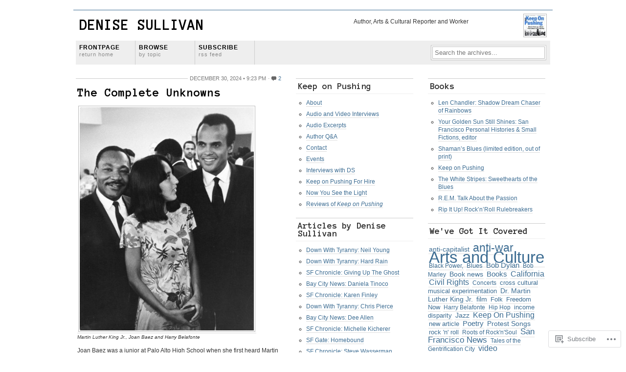

--- FILE ---
content_type: text/html; charset=UTF-8
request_url: https://denisesullivan.com/category/bob-dylan/
body_size: 76584
content:
<!DOCTYPE html PUBLIC "-//W3C//DTD XHTML 1.0 Transitional//EN"
"http://www.w3.org/TR/xhtml1/DTD/xhtml1-transitional.dtd">
<html xmlns="http://www.w3.org/1999/xhtml" lang="en">
<head profile="http://gmpg.org/xfn/11">
	<meta http-equiv="Content-Type" content="text/html; charset=UTF-8" />
	<title>Bob Dylan | Denise Sullivan</title>
	<link rel="pingback" href="https://denisesullivan.com/xmlrpc.php" />
	<script type="text/javascript">
  WebFontConfig = {"google":{"families":["Anonymous+Pro:b:latin,latin-ext"]},"api_url":"https:\/\/fonts-api.wp.com\/css"};
  (function() {
    var wf = document.createElement('script');
    wf.src = '/wp-content/plugins/custom-fonts/js/webfont.js';
    wf.type = 'text/javascript';
    wf.async = 'true';
    var s = document.getElementsByTagName('script')[0];
    s.parentNode.insertBefore(wf, s);
	})();
</script><style id="jetpack-custom-fonts-css">.wf-active h1{font-family:"Anonymous Pro",monospace;font-size:2.6em;font-style:normal;font-weight:700}.wf-active #filler h1, .wf-active #filler h2, .wf-active #filler h3, .wf-active #filler h4, .wf-active #filler h5, .wf-active #filler h6{font-family:"Anonymous Pro",monospace;font-style:normal;font-weight:700}.wf-active h2{font-size:2.08em;font-style:normal;font-weight:700}.wf-active h3{font-size:1.82em;font-style:normal;font-weight:700}.wf-active h4{font-size:1.56em;font-style:normal;font-weight:700}.wf-active #commentsContainer h3, .wf-active .secondaryColumn h3{font-size:1.56em;font-style:normal;font-weight:700}</style>
<meta name='robots' content='max-image-preview:large' />

<!-- Async WordPress.com Remote Login -->
<script id="wpcom_remote_login_js">
var wpcom_remote_login_extra_auth = '';
function wpcom_remote_login_remove_dom_node_id( element_id ) {
	var dom_node = document.getElementById( element_id );
	if ( dom_node ) { dom_node.parentNode.removeChild( dom_node ); }
}
function wpcom_remote_login_remove_dom_node_classes( class_name ) {
	var dom_nodes = document.querySelectorAll( '.' + class_name );
	for ( var i = 0; i < dom_nodes.length; i++ ) {
		dom_nodes[ i ].parentNode.removeChild( dom_nodes[ i ] );
	}
}
function wpcom_remote_login_final_cleanup() {
	wpcom_remote_login_remove_dom_node_classes( "wpcom_remote_login_msg" );
	wpcom_remote_login_remove_dom_node_id( "wpcom_remote_login_key" );
	wpcom_remote_login_remove_dom_node_id( "wpcom_remote_login_validate" );
	wpcom_remote_login_remove_dom_node_id( "wpcom_remote_login_js" );
	wpcom_remote_login_remove_dom_node_id( "wpcom_request_access_iframe" );
	wpcom_remote_login_remove_dom_node_id( "wpcom_request_access_styles" );
}

// Watch for messages back from the remote login
window.addEventListener( "message", function( e ) {
	if ( e.origin === "https://r-login.wordpress.com" ) {
		var data = {};
		try {
			data = JSON.parse( e.data );
		} catch( e ) {
			wpcom_remote_login_final_cleanup();
			return;
		}

		if ( data.msg === 'LOGIN' ) {
			// Clean up the login check iframe
			wpcom_remote_login_remove_dom_node_id( "wpcom_remote_login_key" );

			var id_regex = new RegExp( /^[0-9]+$/ );
			var token_regex = new RegExp( /^.*|.*|.*$/ );
			if (
				token_regex.test( data.token )
				&& id_regex.test( data.wpcomid )
			) {
				// We have everything we need to ask for a login
				var script = document.createElement( "script" );
				script.setAttribute( "id", "wpcom_remote_login_validate" );
				script.src = '/remote-login.php?wpcom_remote_login=validate'
					+ '&wpcomid=' + data.wpcomid
					+ '&token=' + encodeURIComponent( data.token )
					+ '&host=' + window.location.protocol
					+ '//' + window.location.hostname
					+ '&postid=7551'
					+ '&is_singular=';
				document.body.appendChild( script );
			}

			return;
		}

		// Safari ITP, not logged in, so redirect
		if ( data.msg === 'LOGIN-REDIRECT' ) {
			window.location = 'https://wordpress.com/log-in?redirect_to=' + window.location.href;
			return;
		}

		// Safari ITP, storage access failed, remove the request
		if ( data.msg === 'LOGIN-REMOVE' ) {
			var css_zap = 'html { -webkit-transition: margin-top 1s; transition: margin-top 1s; } /* 9001 */ html { margin-top: 0 !important; } * html body { margin-top: 0 !important; } @media screen and ( max-width: 782px ) { html { margin-top: 0 !important; } * html body { margin-top: 0 !important; } }';
			var style_zap = document.createElement( 'style' );
			style_zap.type = 'text/css';
			style_zap.appendChild( document.createTextNode( css_zap ) );
			document.body.appendChild( style_zap );

			var e = document.getElementById( 'wpcom_request_access_iframe' );
			e.parentNode.removeChild( e );

			document.cookie = 'wordpress_com_login_access=denied; path=/; max-age=31536000';

			return;
		}

		// Safari ITP
		if ( data.msg === 'REQUEST_ACCESS' ) {
			console.log( 'request access: safari' );

			// Check ITP iframe enable/disable knob
			if ( wpcom_remote_login_extra_auth !== 'safari_itp_iframe' ) {
				return;
			}

			// If we are in a "private window" there is no ITP.
			var private_window = false;
			try {
				var opendb = window.openDatabase( null, null, null, null );
			} catch( e ) {
				private_window = true;
			}

			if ( private_window ) {
				console.log( 'private window' );
				return;
			}

			var iframe = document.createElement( 'iframe' );
			iframe.id = 'wpcom_request_access_iframe';
			iframe.setAttribute( 'scrolling', 'no' );
			iframe.setAttribute( 'sandbox', 'allow-storage-access-by-user-activation allow-scripts allow-same-origin allow-top-navigation-by-user-activation' );
			iframe.src = 'https://r-login.wordpress.com/remote-login.php?wpcom_remote_login=request_access&origin=' + encodeURIComponent( data.origin ) + '&wpcomid=' + encodeURIComponent( data.wpcomid );

			var css = 'html { -webkit-transition: margin-top 1s; transition: margin-top 1s; } /* 9001 */ html { margin-top: 46px !important; } * html body { margin-top: 46px !important; } @media screen and ( max-width: 660px ) { html { margin-top: 71px !important; } * html body { margin-top: 71px !important; } #wpcom_request_access_iframe { display: block; height: 71px !important; } } #wpcom_request_access_iframe { border: 0px; height: 46px; position: fixed; top: 0; left: 0; width: 100%; min-width: 100%; z-index: 99999; background: #23282d; } ';

			var style = document.createElement( 'style' );
			style.type = 'text/css';
			style.id = 'wpcom_request_access_styles';
			style.appendChild( document.createTextNode( css ) );
			document.body.appendChild( style );

			document.body.appendChild( iframe );
		}

		if ( data.msg === 'DONE' ) {
			wpcom_remote_login_final_cleanup();
		}
	}
}, false );

// Inject the remote login iframe after the page has had a chance to load
// more critical resources
window.addEventListener( "DOMContentLoaded", function( e ) {
	var iframe = document.createElement( "iframe" );
	iframe.style.display = "none";
	iframe.setAttribute( "scrolling", "no" );
	iframe.setAttribute( "id", "wpcom_remote_login_key" );
	iframe.src = "https://r-login.wordpress.com/remote-login.php"
		+ "?wpcom_remote_login=key"
		+ "&origin=aHR0cHM6Ly9kZW5pc2VzdWxsaXZhbi5jb20%3D"
		+ "&wpcomid=23895224"
		+ "&time=" + Math.floor( Date.now() / 1000 );
	document.body.appendChild( iframe );
}, false );
</script>
<link rel='dns-prefetch' href='//s0.wp.com' />
<link rel="alternate" type="application/rss+xml" title="Denise Sullivan &raquo; Feed" href="https://denisesullivan.com/feed/" />
<link rel="alternate" type="application/rss+xml" title="Denise Sullivan &raquo; Comments Feed" href="https://denisesullivan.com/comments/feed/" />
<link rel="alternate" type="application/rss+xml" title="Denise Sullivan &raquo; Bob Dylan Category Feed" href="https://denisesullivan.com/category/bob-dylan/feed/" />
	<script type="text/javascript">
		/* <![CDATA[ */
		function addLoadEvent(func) {
			var oldonload = window.onload;
			if (typeof window.onload != 'function') {
				window.onload = func;
			} else {
				window.onload = function () {
					oldonload();
					func();
				}
			}
		}
		/* ]]> */
	</script>
	<style id='wp-emoji-styles-inline-css'>

	img.wp-smiley, img.emoji {
		display: inline !important;
		border: none !important;
		box-shadow: none !important;
		height: 1em !important;
		width: 1em !important;
		margin: 0 0.07em !important;
		vertical-align: -0.1em !important;
		background: none !important;
		padding: 0 !important;
	}
/*# sourceURL=wp-emoji-styles-inline-css */
</style>
<link crossorigin='anonymous' rel='stylesheet' id='all-css-2-1' href='/wp-content/plugins/gutenberg-core/v22.2.0/build/styles/block-library/style.css?m=1764855221i&cssminify=yes' type='text/css' media='all' />
<style id='wp-block-library-inline-css'>
.has-text-align-justify {
	text-align:justify;
}
.has-text-align-justify{text-align:justify;}

/*# sourceURL=wp-block-library-inline-css */
</style><style id='wp-block-embed-inline-css'>
.wp-block-embed.alignleft,.wp-block-embed.alignright,.wp-block[data-align=left]>[data-type="core/embed"],.wp-block[data-align=right]>[data-type="core/embed"]{max-width:360px;width:100%}.wp-block-embed.alignleft .wp-block-embed__wrapper,.wp-block-embed.alignright .wp-block-embed__wrapper,.wp-block[data-align=left]>[data-type="core/embed"] .wp-block-embed__wrapper,.wp-block[data-align=right]>[data-type="core/embed"] .wp-block-embed__wrapper{min-width:280px}.wp-block-cover .wp-block-embed{min-height:240px;min-width:320px}.wp-block-group.is-layout-flex .wp-block-embed{flex:1 1 0%;min-width:0}.wp-block-embed{overflow-wrap:break-word}.wp-block-embed :where(figcaption){margin-bottom:1em;margin-top:.5em}.wp-block-embed iframe{max-width:100%}.wp-block-embed__wrapper{position:relative}.wp-embed-responsive .wp-has-aspect-ratio .wp-block-embed__wrapper:before{content:"";display:block;padding-top:50%}.wp-embed-responsive .wp-has-aspect-ratio iframe{bottom:0;height:100%;left:0;position:absolute;right:0;top:0;width:100%}.wp-embed-responsive .wp-embed-aspect-21-9 .wp-block-embed__wrapper:before{padding-top:42.85%}.wp-embed-responsive .wp-embed-aspect-18-9 .wp-block-embed__wrapper:before{padding-top:50%}.wp-embed-responsive .wp-embed-aspect-16-9 .wp-block-embed__wrapper:before{padding-top:56.25%}.wp-embed-responsive .wp-embed-aspect-4-3 .wp-block-embed__wrapper:before{padding-top:75%}.wp-embed-responsive .wp-embed-aspect-1-1 .wp-block-embed__wrapper:before{padding-top:100%}.wp-embed-responsive .wp-embed-aspect-9-16 .wp-block-embed__wrapper:before{padding-top:177.77%}.wp-embed-responsive .wp-embed-aspect-1-2 .wp-block-embed__wrapper:before{padding-top:200%}
/*# sourceURL=/wp-content/plugins/gutenberg-core/v22.2.0/build/styles/block-library/embed/style.css */
</style>
<style id='wp-block-group-inline-css'>
.wp-block-group{box-sizing:border-box}:where(.wp-block-group.wp-block-group-is-layout-constrained){position:relative}
/*# sourceURL=/wp-content/plugins/gutenberg-core/v22.2.0/build/styles/block-library/group/style.css */
</style>
<style id='wp-block-paragraph-inline-css'>
.is-small-text{font-size:.875em}.is-regular-text{font-size:1em}.is-large-text{font-size:2.25em}.is-larger-text{font-size:3em}.has-drop-cap:not(:focus):first-letter{float:left;font-size:8.4em;font-style:normal;font-weight:100;line-height:.68;margin:.05em .1em 0 0;text-transform:uppercase}body.rtl .has-drop-cap:not(:focus):first-letter{float:none;margin-left:.1em}p.has-drop-cap.has-background{overflow:hidden}:root :where(p.has-background){padding:1.25em 2.375em}:where(p.has-text-color:not(.has-link-color)) a{color:inherit}p.has-text-align-left[style*="writing-mode:vertical-lr"],p.has-text-align-right[style*="writing-mode:vertical-rl"]{rotate:180deg}
/*# sourceURL=/wp-content/plugins/gutenberg-core/v22.2.0/build/styles/block-library/paragraph/style.css */
</style>
<style id='wp-block-gallery-inline-css'>
.blocks-gallery-grid:not(.has-nested-images),.wp-block-gallery:not(.has-nested-images){display:flex;flex-wrap:wrap;list-style-type:none;margin:0;padding:0}.blocks-gallery-grid:not(.has-nested-images) .blocks-gallery-image,.blocks-gallery-grid:not(.has-nested-images) .blocks-gallery-item,.wp-block-gallery:not(.has-nested-images) .blocks-gallery-image,.wp-block-gallery:not(.has-nested-images) .blocks-gallery-item{display:flex;flex-direction:column;flex-grow:1;justify-content:center;margin:0 1em 1em 0;position:relative;width:calc(50% - 1em)}.blocks-gallery-grid:not(.has-nested-images) .blocks-gallery-image:nth-of-type(2n),.blocks-gallery-grid:not(.has-nested-images) .blocks-gallery-item:nth-of-type(2n),.wp-block-gallery:not(.has-nested-images) .blocks-gallery-image:nth-of-type(2n),.wp-block-gallery:not(.has-nested-images) .blocks-gallery-item:nth-of-type(2n){margin-right:0}.blocks-gallery-grid:not(.has-nested-images) .blocks-gallery-image figure,.blocks-gallery-grid:not(.has-nested-images) .blocks-gallery-item figure,.wp-block-gallery:not(.has-nested-images) .blocks-gallery-image figure,.wp-block-gallery:not(.has-nested-images) .blocks-gallery-item figure{align-items:flex-end;display:flex;height:100%;justify-content:flex-start;margin:0}.blocks-gallery-grid:not(.has-nested-images) .blocks-gallery-image img,.blocks-gallery-grid:not(.has-nested-images) .blocks-gallery-item img,.wp-block-gallery:not(.has-nested-images) .blocks-gallery-image img,.wp-block-gallery:not(.has-nested-images) .blocks-gallery-item img{display:block;height:auto;max-width:100%;width:auto}.blocks-gallery-grid:not(.has-nested-images) .blocks-gallery-image figcaption,.blocks-gallery-grid:not(.has-nested-images) .blocks-gallery-item figcaption,.wp-block-gallery:not(.has-nested-images) .blocks-gallery-image figcaption,.wp-block-gallery:not(.has-nested-images) .blocks-gallery-item figcaption{background:linear-gradient(0deg,#000000b3,#0000004d 70%,#0000);bottom:0;box-sizing:border-box;color:#fff;font-size:.8em;margin:0;max-height:100%;overflow:auto;padding:3em .77em .7em;position:absolute;text-align:center;width:100%;z-index:2}.blocks-gallery-grid:not(.has-nested-images) .blocks-gallery-image figcaption img,.blocks-gallery-grid:not(.has-nested-images) .blocks-gallery-item figcaption img,.wp-block-gallery:not(.has-nested-images) .blocks-gallery-image figcaption img,.wp-block-gallery:not(.has-nested-images) .blocks-gallery-item figcaption img{display:inline}.blocks-gallery-grid:not(.has-nested-images) figcaption,.wp-block-gallery:not(.has-nested-images) figcaption{flex-grow:1}.blocks-gallery-grid:not(.has-nested-images).is-cropped .blocks-gallery-image a,.blocks-gallery-grid:not(.has-nested-images).is-cropped .blocks-gallery-image img,.blocks-gallery-grid:not(.has-nested-images).is-cropped .blocks-gallery-item a,.blocks-gallery-grid:not(.has-nested-images).is-cropped .blocks-gallery-item img,.wp-block-gallery:not(.has-nested-images).is-cropped .blocks-gallery-image a,.wp-block-gallery:not(.has-nested-images).is-cropped .blocks-gallery-image img,.wp-block-gallery:not(.has-nested-images).is-cropped .blocks-gallery-item a,.wp-block-gallery:not(.has-nested-images).is-cropped .blocks-gallery-item img{flex:1;height:100%;object-fit:cover;width:100%}.blocks-gallery-grid:not(.has-nested-images).columns-1 .blocks-gallery-image,.blocks-gallery-grid:not(.has-nested-images).columns-1 .blocks-gallery-item,.wp-block-gallery:not(.has-nested-images).columns-1 .blocks-gallery-image,.wp-block-gallery:not(.has-nested-images).columns-1 .blocks-gallery-item{margin-right:0;width:100%}@media (min-width:600px){.blocks-gallery-grid:not(.has-nested-images).columns-3 .blocks-gallery-image,.blocks-gallery-grid:not(.has-nested-images).columns-3 .blocks-gallery-item,.wp-block-gallery:not(.has-nested-images).columns-3 .blocks-gallery-image,.wp-block-gallery:not(.has-nested-images).columns-3 .blocks-gallery-item{margin-right:1em;width:calc(33.33333% - .66667em)}.blocks-gallery-grid:not(.has-nested-images).columns-4 .blocks-gallery-image,.blocks-gallery-grid:not(.has-nested-images).columns-4 .blocks-gallery-item,.wp-block-gallery:not(.has-nested-images).columns-4 .blocks-gallery-image,.wp-block-gallery:not(.has-nested-images).columns-4 .blocks-gallery-item{margin-right:1em;width:calc(25% - .75em)}.blocks-gallery-grid:not(.has-nested-images).columns-5 .blocks-gallery-image,.blocks-gallery-grid:not(.has-nested-images).columns-5 .blocks-gallery-item,.wp-block-gallery:not(.has-nested-images).columns-5 .blocks-gallery-image,.wp-block-gallery:not(.has-nested-images).columns-5 .blocks-gallery-item{margin-right:1em;width:calc(20% - .8em)}.blocks-gallery-grid:not(.has-nested-images).columns-6 .blocks-gallery-image,.blocks-gallery-grid:not(.has-nested-images).columns-6 .blocks-gallery-item,.wp-block-gallery:not(.has-nested-images).columns-6 .blocks-gallery-image,.wp-block-gallery:not(.has-nested-images).columns-6 .blocks-gallery-item{margin-right:1em;width:calc(16.66667% - .83333em)}.blocks-gallery-grid:not(.has-nested-images).columns-7 .blocks-gallery-image,.blocks-gallery-grid:not(.has-nested-images).columns-7 .blocks-gallery-item,.wp-block-gallery:not(.has-nested-images).columns-7 .blocks-gallery-image,.wp-block-gallery:not(.has-nested-images).columns-7 .blocks-gallery-item{margin-right:1em;width:calc(14.28571% - .85714em)}.blocks-gallery-grid:not(.has-nested-images).columns-8 .blocks-gallery-image,.blocks-gallery-grid:not(.has-nested-images).columns-8 .blocks-gallery-item,.wp-block-gallery:not(.has-nested-images).columns-8 .blocks-gallery-image,.wp-block-gallery:not(.has-nested-images).columns-8 .blocks-gallery-item{margin-right:1em;width:calc(12.5% - .875em)}.blocks-gallery-grid:not(.has-nested-images).columns-1 .blocks-gallery-image:nth-of-type(1n),.blocks-gallery-grid:not(.has-nested-images).columns-1 .blocks-gallery-item:nth-of-type(1n),.blocks-gallery-grid:not(.has-nested-images).columns-2 .blocks-gallery-image:nth-of-type(2n),.blocks-gallery-grid:not(.has-nested-images).columns-2 .blocks-gallery-item:nth-of-type(2n),.blocks-gallery-grid:not(.has-nested-images).columns-3 .blocks-gallery-image:nth-of-type(3n),.blocks-gallery-grid:not(.has-nested-images).columns-3 .blocks-gallery-item:nth-of-type(3n),.blocks-gallery-grid:not(.has-nested-images).columns-4 .blocks-gallery-image:nth-of-type(4n),.blocks-gallery-grid:not(.has-nested-images).columns-4 .blocks-gallery-item:nth-of-type(4n),.blocks-gallery-grid:not(.has-nested-images).columns-5 .blocks-gallery-image:nth-of-type(5n),.blocks-gallery-grid:not(.has-nested-images).columns-5 .blocks-gallery-item:nth-of-type(5n),.blocks-gallery-grid:not(.has-nested-images).columns-6 .blocks-gallery-image:nth-of-type(6n),.blocks-gallery-grid:not(.has-nested-images).columns-6 .blocks-gallery-item:nth-of-type(6n),.blocks-gallery-grid:not(.has-nested-images).columns-7 .blocks-gallery-image:nth-of-type(7n),.blocks-gallery-grid:not(.has-nested-images).columns-7 .blocks-gallery-item:nth-of-type(7n),.blocks-gallery-grid:not(.has-nested-images).columns-8 .blocks-gallery-image:nth-of-type(8n),.blocks-gallery-grid:not(.has-nested-images).columns-8 .blocks-gallery-item:nth-of-type(8n),.wp-block-gallery:not(.has-nested-images).columns-1 .blocks-gallery-image:nth-of-type(1n),.wp-block-gallery:not(.has-nested-images).columns-1 .blocks-gallery-item:nth-of-type(1n),.wp-block-gallery:not(.has-nested-images).columns-2 .blocks-gallery-image:nth-of-type(2n),.wp-block-gallery:not(.has-nested-images).columns-2 .blocks-gallery-item:nth-of-type(2n),.wp-block-gallery:not(.has-nested-images).columns-3 .blocks-gallery-image:nth-of-type(3n),.wp-block-gallery:not(.has-nested-images).columns-3 .blocks-gallery-item:nth-of-type(3n),.wp-block-gallery:not(.has-nested-images).columns-4 .blocks-gallery-image:nth-of-type(4n),.wp-block-gallery:not(.has-nested-images).columns-4 .blocks-gallery-item:nth-of-type(4n),.wp-block-gallery:not(.has-nested-images).columns-5 .blocks-gallery-image:nth-of-type(5n),.wp-block-gallery:not(.has-nested-images).columns-5 .blocks-gallery-item:nth-of-type(5n),.wp-block-gallery:not(.has-nested-images).columns-6 .blocks-gallery-image:nth-of-type(6n),.wp-block-gallery:not(.has-nested-images).columns-6 .blocks-gallery-item:nth-of-type(6n),.wp-block-gallery:not(.has-nested-images).columns-7 .blocks-gallery-image:nth-of-type(7n),.wp-block-gallery:not(.has-nested-images).columns-7 .blocks-gallery-item:nth-of-type(7n),.wp-block-gallery:not(.has-nested-images).columns-8 .blocks-gallery-image:nth-of-type(8n),.wp-block-gallery:not(.has-nested-images).columns-8 .blocks-gallery-item:nth-of-type(8n){margin-right:0}}.blocks-gallery-grid:not(.has-nested-images) .blocks-gallery-image:last-child,.blocks-gallery-grid:not(.has-nested-images) .blocks-gallery-item:last-child,.wp-block-gallery:not(.has-nested-images) .blocks-gallery-image:last-child,.wp-block-gallery:not(.has-nested-images) .blocks-gallery-item:last-child{margin-right:0}.blocks-gallery-grid:not(.has-nested-images).alignleft,.blocks-gallery-grid:not(.has-nested-images).alignright,.wp-block-gallery:not(.has-nested-images).alignleft,.wp-block-gallery:not(.has-nested-images).alignright{max-width:420px;width:100%}.blocks-gallery-grid:not(.has-nested-images).aligncenter .blocks-gallery-item figure,.wp-block-gallery:not(.has-nested-images).aligncenter .blocks-gallery-item figure{justify-content:center}.wp-block-gallery:not(.is-cropped) .blocks-gallery-item{align-self:flex-start}figure.wp-block-gallery.has-nested-images{align-items:normal}.wp-block-gallery.has-nested-images figure.wp-block-image:not(#individual-image){margin:0;width:calc(50% - var(--wp--style--unstable-gallery-gap, 16px)/2)}.wp-block-gallery.has-nested-images figure.wp-block-image{box-sizing:border-box;display:flex;flex-direction:column;flex-grow:1;justify-content:center;max-width:100%;position:relative}.wp-block-gallery.has-nested-images figure.wp-block-image>a,.wp-block-gallery.has-nested-images figure.wp-block-image>div{flex-direction:column;flex-grow:1;margin:0}.wp-block-gallery.has-nested-images figure.wp-block-image img{display:block;height:auto;max-width:100%!important;width:auto}.wp-block-gallery.has-nested-images figure.wp-block-image figcaption,.wp-block-gallery.has-nested-images figure.wp-block-image:has(figcaption):before{bottom:0;left:0;max-height:100%;position:absolute;right:0}.wp-block-gallery.has-nested-images figure.wp-block-image:has(figcaption):before{backdrop-filter:blur(3px);content:"";height:100%;-webkit-mask-image:linear-gradient(0deg,#000 20%,#0000);mask-image:linear-gradient(0deg,#000 20%,#0000);max-height:40%;pointer-events:none}.wp-block-gallery.has-nested-images figure.wp-block-image figcaption{box-sizing:border-box;color:#fff;font-size:13px;margin:0;overflow:auto;padding:1em;text-align:center;text-shadow:0 0 1.5px #000}.wp-block-gallery.has-nested-images figure.wp-block-image figcaption::-webkit-scrollbar{height:12px;width:12px}.wp-block-gallery.has-nested-images figure.wp-block-image figcaption::-webkit-scrollbar-track{background-color:initial}.wp-block-gallery.has-nested-images figure.wp-block-image figcaption::-webkit-scrollbar-thumb{background-clip:padding-box;background-color:initial;border:3px solid #0000;border-radius:8px}.wp-block-gallery.has-nested-images figure.wp-block-image figcaption:focus-within::-webkit-scrollbar-thumb,.wp-block-gallery.has-nested-images figure.wp-block-image figcaption:focus::-webkit-scrollbar-thumb,.wp-block-gallery.has-nested-images figure.wp-block-image figcaption:hover::-webkit-scrollbar-thumb{background-color:#fffc}.wp-block-gallery.has-nested-images figure.wp-block-image figcaption{scrollbar-color:#0000 #0000;scrollbar-gutter:stable both-edges;scrollbar-width:thin}.wp-block-gallery.has-nested-images figure.wp-block-image figcaption:focus,.wp-block-gallery.has-nested-images figure.wp-block-image figcaption:focus-within,.wp-block-gallery.has-nested-images figure.wp-block-image figcaption:hover{scrollbar-color:#fffc #0000}.wp-block-gallery.has-nested-images figure.wp-block-image figcaption{will-change:transform}@media (hover:none){.wp-block-gallery.has-nested-images figure.wp-block-image figcaption{scrollbar-color:#fffc #0000}}.wp-block-gallery.has-nested-images figure.wp-block-image figcaption{background:linear-gradient(0deg,#0006,#0000)}.wp-block-gallery.has-nested-images figure.wp-block-image figcaption img{display:inline}.wp-block-gallery.has-nested-images figure.wp-block-image figcaption a{color:inherit}.wp-block-gallery.has-nested-images figure.wp-block-image.has-custom-border img{box-sizing:border-box}.wp-block-gallery.has-nested-images figure.wp-block-image.has-custom-border>a,.wp-block-gallery.has-nested-images figure.wp-block-image.has-custom-border>div,.wp-block-gallery.has-nested-images figure.wp-block-image.is-style-rounded>a,.wp-block-gallery.has-nested-images figure.wp-block-image.is-style-rounded>div{flex:1 1 auto}.wp-block-gallery.has-nested-images figure.wp-block-image.has-custom-border figcaption,.wp-block-gallery.has-nested-images figure.wp-block-image.is-style-rounded figcaption{background:none;color:inherit;flex:initial;margin:0;padding:10px 10px 9px;position:relative;text-shadow:none}.wp-block-gallery.has-nested-images figure.wp-block-image.has-custom-border:before,.wp-block-gallery.has-nested-images figure.wp-block-image.is-style-rounded:before{content:none}.wp-block-gallery.has-nested-images figcaption{flex-basis:100%;flex-grow:1;text-align:center}.wp-block-gallery.has-nested-images:not(.is-cropped) figure.wp-block-image:not(#individual-image){margin-bottom:auto;margin-top:0}.wp-block-gallery.has-nested-images.is-cropped figure.wp-block-image:not(#individual-image){align-self:inherit}.wp-block-gallery.has-nested-images.is-cropped figure.wp-block-image:not(#individual-image)>a,.wp-block-gallery.has-nested-images.is-cropped figure.wp-block-image:not(#individual-image)>div:not(.components-drop-zone){display:flex}.wp-block-gallery.has-nested-images.is-cropped figure.wp-block-image:not(#individual-image) a,.wp-block-gallery.has-nested-images.is-cropped figure.wp-block-image:not(#individual-image) img{flex:1 0 0%;height:100%;object-fit:cover;width:100%}.wp-block-gallery.has-nested-images.columns-1 figure.wp-block-image:not(#individual-image){width:100%}@media (min-width:600px){.wp-block-gallery.has-nested-images.columns-3 figure.wp-block-image:not(#individual-image){width:calc(33.33333% - var(--wp--style--unstable-gallery-gap, 16px)*.66667)}.wp-block-gallery.has-nested-images.columns-4 figure.wp-block-image:not(#individual-image){width:calc(25% - var(--wp--style--unstable-gallery-gap, 16px)*.75)}.wp-block-gallery.has-nested-images.columns-5 figure.wp-block-image:not(#individual-image){width:calc(20% - var(--wp--style--unstable-gallery-gap, 16px)*.8)}.wp-block-gallery.has-nested-images.columns-6 figure.wp-block-image:not(#individual-image){width:calc(16.66667% - var(--wp--style--unstable-gallery-gap, 16px)*.83333)}.wp-block-gallery.has-nested-images.columns-7 figure.wp-block-image:not(#individual-image){width:calc(14.28571% - var(--wp--style--unstable-gallery-gap, 16px)*.85714)}.wp-block-gallery.has-nested-images.columns-8 figure.wp-block-image:not(#individual-image){width:calc(12.5% - var(--wp--style--unstable-gallery-gap, 16px)*.875)}.wp-block-gallery.has-nested-images.columns-default figure.wp-block-image:not(#individual-image){width:calc(33.33% - var(--wp--style--unstable-gallery-gap, 16px)*.66667)}.wp-block-gallery.has-nested-images.columns-default figure.wp-block-image:not(#individual-image):first-child:nth-last-child(2),.wp-block-gallery.has-nested-images.columns-default figure.wp-block-image:not(#individual-image):first-child:nth-last-child(2)~figure.wp-block-image:not(#individual-image){width:calc(50% - var(--wp--style--unstable-gallery-gap, 16px)*.5)}.wp-block-gallery.has-nested-images.columns-default figure.wp-block-image:not(#individual-image):first-child:last-child{width:100%}}.wp-block-gallery.has-nested-images.alignleft,.wp-block-gallery.has-nested-images.alignright{max-width:420px;width:100%}.wp-block-gallery.has-nested-images.aligncenter{justify-content:center}
/*# sourceURL=/wp-content/plugins/gutenberg-core/v22.2.0/build/styles/block-library/gallery/style.css */
</style>
<style id='wp-block-image-inline-css'>
.wp-block-image>a,.wp-block-image>figure>a{display:inline-block}.wp-block-image img{box-sizing:border-box;height:auto;max-width:100%;vertical-align:bottom}@media not (prefers-reduced-motion){.wp-block-image img.hide{visibility:hidden}.wp-block-image img.show{animation:show-content-image .4s}}.wp-block-image[style*=border-radius] img,.wp-block-image[style*=border-radius]>a{border-radius:inherit}.wp-block-image.has-custom-border img{box-sizing:border-box}.wp-block-image.aligncenter{text-align:center}.wp-block-image.alignfull>a,.wp-block-image.alignwide>a{width:100%}.wp-block-image.alignfull img,.wp-block-image.alignwide img{height:auto;width:100%}.wp-block-image .aligncenter,.wp-block-image .alignleft,.wp-block-image .alignright,.wp-block-image.aligncenter,.wp-block-image.alignleft,.wp-block-image.alignright{display:table}.wp-block-image .aligncenter>figcaption,.wp-block-image .alignleft>figcaption,.wp-block-image .alignright>figcaption,.wp-block-image.aligncenter>figcaption,.wp-block-image.alignleft>figcaption,.wp-block-image.alignright>figcaption{caption-side:bottom;display:table-caption}.wp-block-image .alignleft{float:left;margin:.5em 1em .5em 0}.wp-block-image .alignright{float:right;margin:.5em 0 .5em 1em}.wp-block-image .aligncenter{margin-left:auto;margin-right:auto}.wp-block-image :where(figcaption){margin-bottom:1em;margin-top:.5em}.wp-block-image.is-style-circle-mask img{border-radius:9999px}@supports ((-webkit-mask-image:none) or (mask-image:none)) or (-webkit-mask-image:none){.wp-block-image.is-style-circle-mask img{border-radius:0;-webkit-mask-image:url('data:image/svg+xml;utf8,<svg viewBox="0 0 100 100" xmlns="http://www.w3.org/2000/svg"><circle cx="50" cy="50" r="50"/></svg>');mask-image:url('data:image/svg+xml;utf8,<svg viewBox="0 0 100 100" xmlns="http://www.w3.org/2000/svg"><circle cx="50" cy="50" r="50"/></svg>');mask-mode:alpha;-webkit-mask-position:center;mask-position:center;-webkit-mask-repeat:no-repeat;mask-repeat:no-repeat;-webkit-mask-size:contain;mask-size:contain}}:root :where(.wp-block-image.is-style-rounded img,.wp-block-image .is-style-rounded img){border-radius:9999px}.wp-block-image figure{margin:0}.wp-lightbox-container{display:flex;flex-direction:column;position:relative}.wp-lightbox-container img{cursor:zoom-in}.wp-lightbox-container img:hover+button{opacity:1}.wp-lightbox-container button{align-items:center;backdrop-filter:blur(16px) saturate(180%);background-color:#5a5a5a40;border:none;border-radius:4px;cursor:zoom-in;display:flex;height:20px;justify-content:center;opacity:0;padding:0;position:absolute;right:16px;text-align:center;top:16px;width:20px;z-index:100}@media not (prefers-reduced-motion){.wp-lightbox-container button{transition:opacity .2s ease}}.wp-lightbox-container button:focus-visible{outline:3px auto #5a5a5a40;outline:3px auto -webkit-focus-ring-color;outline-offset:3px}.wp-lightbox-container button:hover{cursor:pointer;opacity:1}.wp-lightbox-container button:focus{opacity:1}.wp-lightbox-container button:focus,.wp-lightbox-container button:hover,.wp-lightbox-container button:not(:hover):not(:active):not(.has-background){background-color:#5a5a5a40;border:none}.wp-lightbox-overlay{box-sizing:border-box;cursor:zoom-out;height:100vh;left:0;overflow:hidden;position:fixed;top:0;visibility:hidden;width:100%;z-index:100000}.wp-lightbox-overlay .close-button{align-items:center;cursor:pointer;display:flex;justify-content:center;min-height:40px;min-width:40px;padding:0;position:absolute;right:calc(env(safe-area-inset-right) + 16px);top:calc(env(safe-area-inset-top) + 16px);z-index:5000000}.wp-lightbox-overlay .close-button:focus,.wp-lightbox-overlay .close-button:hover,.wp-lightbox-overlay .close-button:not(:hover):not(:active):not(.has-background){background:none;border:none}.wp-lightbox-overlay .lightbox-image-container{height:var(--wp--lightbox-container-height);left:50%;overflow:hidden;position:absolute;top:50%;transform:translate(-50%,-50%);transform-origin:top left;width:var(--wp--lightbox-container-width);z-index:9999999999}.wp-lightbox-overlay .wp-block-image{align-items:center;box-sizing:border-box;display:flex;height:100%;justify-content:center;margin:0;position:relative;transform-origin:0 0;width:100%;z-index:3000000}.wp-lightbox-overlay .wp-block-image img{height:var(--wp--lightbox-image-height);min-height:var(--wp--lightbox-image-height);min-width:var(--wp--lightbox-image-width);width:var(--wp--lightbox-image-width)}.wp-lightbox-overlay .wp-block-image figcaption{display:none}.wp-lightbox-overlay button{background:none;border:none}.wp-lightbox-overlay .scrim{background-color:#fff;height:100%;opacity:.9;position:absolute;width:100%;z-index:2000000}.wp-lightbox-overlay.active{visibility:visible}@media not (prefers-reduced-motion){.wp-lightbox-overlay.active{animation:turn-on-visibility .25s both}.wp-lightbox-overlay.active img{animation:turn-on-visibility .35s both}.wp-lightbox-overlay.show-closing-animation:not(.active){animation:turn-off-visibility .35s both}.wp-lightbox-overlay.show-closing-animation:not(.active) img{animation:turn-off-visibility .25s both}.wp-lightbox-overlay.zoom.active{animation:none;opacity:1;visibility:visible}.wp-lightbox-overlay.zoom.active .lightbox-image-container{animation:lightbox-zoom-in .4s}.wp-lightbox-overlay.zoom.active .lightbox-image-container img{animation:none}.wp-lightbox-overlay.zoom.active .scrim{animation:turn-on-visibility .4s forwards}.wp-lightbox-overlay.zoom.show-closing-animation:not(.active){animation:none}.wp-lightbox-overlay.zoom.show-closing-animation:not(.active) .lightbox-image-container{animation:lightbox-zoom-out .4s}.wp-lightbox-overlay.zoom.show-closing-animation:not(.active) .lightbox-image-container img{animation:none}.wp-lightbox-overlay.zoom.show-closing-animation:not(.active) .scrim{animation:turn-off-visibility .4s forwards}}@keyframes show-content-image{0%{visibility:hidden}99%{visibility:hidden}to{visibility:visible}}@keyframes turn-on-visibility{0%{opacity:0}to{opacity:1}}@keyframes turn-off-visibility{0%{opacity:1;visibility:visible}99%{opacity:0;visibility:visible}to{opacity:0;visibility:hidden}}@keyframes lightbox-zoom-in{0%{transform:translate(calc((-100vw + var(--wp--lightbox-scrollbar-width))/2 + var(--wp--lightbox-initial-left-position)),calc(-50vh + var(--wp--lightbox-initial-top-position))) scale(var(--wp--lightbox-scale))}to{transform:translate(-50%,-50%) scale(1)}}@keyframes lightbox-zoom-out{0%{transform:translate(-50%,-50%) scale(1);visibility:visible}99%{visibility:visible}to{transform:translate(calc((-100vw + var(--wp--lightbox-scrollbar-width))/2 + var(--wp--lightbox-initial-left-position)),calc(-50vh + var(--wp--lightbox-initial-top-position))) scale(var(--wp--lightbox-scale));visibility:hidden}}
/*# sourceURL=/wp-content/plugins/gutenberg-core/v22.2.0/build/styles/block-library/image/style.css */
</style>
<style id='global-styles-inline-css'>
:root{--wp--preset--aspect-ratio--square: 1;--wp--preset--aspect-ratio--4-3: 4/3;--wp--preset--aspect-ratio--3-4: 3/4;--wp--preset--aspect-ratio--3-2: 3/2;--wp--preset--aspect-ratio--2-3: 2/3;--wp--preset--aspect-ratio--16-9: 16/9;--wp--preset--aspect-ratio--9-16: 9/16;--wp--preset--color--black: #000000;--wp--preset--color--cyan-bluish-gray: #abb8c3;--wp--preset--color--white: #ffffff;--wp--preset--color--pale-pink: #f78da7;--wp--preset--color--vivid-red: #cf2e2e;--wp--preset--color--luminous-vivid-orange: #ff6900;--wp--preset--color--luminous-vivid-amber: #fcb900;--wp--preset--color--light-green-cyan: #7bdcb5;--wp--preset--color--vivid-green-cyan: #00d084;--wp--preset--color--pale-cyan-blue: #8ed1fc;--wp--preset--color--vivid-cyan-blue: #0693e3;--wp--preset--color--vivid-purple: #9b51e0;--wp--preset--gradient--vivid-cyan-blue-to-vivid-purple: linear-gradient(135deg,rgb(6,147,227) 0%,rgb(155,81,224) 100%);--wp--preset--gradient--light-green-cyan-to-vivid-green-cyan: linear-gradient(135deg,rgb(122,220,180) 0%,rgb(0,208,130) 100%);--wp--preset--gradient--luminous-vivid-amber-to-luminous-vivid-orange: linear-gradient(135deg,rgb(252,185,0) 0%,rgb(255,105,0) 100%);--wp--preset--gradient--luminous-vivid-orange-to-vivid-red: linear-gradient(135deg,rgb(255,105,0) 0%,rgb(207,46,46) 100%);--wp--preset--gradient--very-light-gray-to-cyan-bluish-gray: linear-gradient(135deg,rgb(238,238,238) 0%,rgb(169,184,195) 100%);--wp--preset--gradient--cool-to-warm-spectrum: linear-gradient(135deg,rgb(74,234,220) 0%,rgb(151,120,209) 20%,rgb(207,42,186) 40%,rgb(238,44,130) 60%,rgb(251,105,98) 80%,rgb(254,248,76) 100%);--wp--preset--gradient--blush-light-purple: linear-gradient(135deg,rgb(255,206,236) 0%,rgb(152,150,240) 100%);--wp--preset--gradient--blush-bordeaux: linear-gradient(135deg,rgb(254,205,165) 0%,rgb(254,45,45) 50%,rgb(107,0,62) 100%);--wp--preset--gradient--luminous-dusk: linear-gradient(135deg,rgb(255,203,112) 0%,rgb(199,81,192) 50%,rgb(65,88,208) 100%);--wp--preset--gradient--pale-ocean: linear-gradient(135deg,rgb(255,245,203) 0%,rgb(182,227,212) 50%,rgb(51,167,181) 100%);--wp--preset--gradient--electric-grass: linear-gradient(135deg,rgb(202,248,128) 0%,rgb(113,206,126) 100%);--wp--preset--gradient--midnight: linear-gradient(135deg,rgb(2,3,129) 0%,rgb(40,116,252) 100%);--wp--preset--font-size--small: 13px;--wp--preset--font-size--medium: 20px;--wp--preset--font-size--large: 36px;--wp--preset--font-size--x-large: 42px;--wp--preset--font-family--albert-sans: 'Albert Sans', sans-serif;--wp--preset--font-family--alegreya: Alegreya, serif;--wp--preset--font-family--arvo: Arvo, serif;--wp--preset--font-family--bodoni-moda: 'Bodoni Moda', serif;--wp--preset--font-family--bricolage-grotesque: 'Bricolage Grotesque', sans-serif;--wp--preset--font-family--cabin: Cabin, sans-serif;--wp--preset--font-family--chivo: Chivo, sans-serif;--wp--preset--font-family--commissioner: Commissioner, sans-serif;--wp--preset--font-family--cormorant: Cormorant, serif;--wp--preset--font-family--courier-prime: 'Courier Prime', monospace;--wp--preset--font-family--crimson-pro: 'Crimson Pro', serif;--wp--preset--font-family--dm-mono: 'DM Mono', monospace;--wp--preset--font-family--dm-sans: 'DM Sans', sans-serif;--wp--preset--font-family--dm-serif-display: 'DM Serif Display', serif;--wp--preset--font-family--domine: Domine, serif;--wp--preset--font-family--eb-garamond: 'EB Garamond', serif;--wp--preset--font-family--epilogue: Epilogue, sans-serif;--wp--preset--font-family--fahkwang: Fahkwang, sans-serif;--wp--preset--font-family--figtree: Figtree, sans-serif;--wp--preset--font-family--fira-sans: 'Fira Sans', sans-serif;--wp--preset--font-family--fjalla-one: 'Fjalla One', sans-serif;--wp--preset--font-family--fraunces: Fraunces, serif;--wp--preset--font-family--gabarito: Gabarito, system-ui;--wp--preset--font-family--ibm-plex-mono: 'IBM Plex Mono', monospace;--wp--preset--font-family--ibm-plex-sans: 'IBM Plex Sans', sans-serif;--wp--preset--font-family--ibarra-real-nova: 'Ibarra Real Nova', serif;--wp--preset--font-family--instrument-serif: 'Instrument Serif', serif;--wp--preset--font-family--inter: Inter, sans-serif;--wp--preset--font-family--josefin-sans: 'Josefin Sans', sans-serif;--wp--preset--font-family--jost: Jost, sans-serif;--wp--preset--font-family--libre-baskerville: 'Libre Baskerville', serif;--wp--preset--font-family--libre-franklin: 'Libre Franklin', sans-serif;--wp--preset--font-family--literata: Literata, serif;--wp--preset--font-family--lora: Lora, serif;--wp--preset--font-family--merriweather: Merriweather, serif;--wp--preset--font-family--montserrat: Montserrat, sans-serif;--wp--preset--font-family--newsreader: Newsreader, serif;--wp--preset--font-family--noto-sans-mono: 'Noto Sans Mono', sans-serif;--wp--preset--font-family--nunito: Nunito, sans-serif;--wp--preset--font-family--open-sans: 'Open Sans', sans-serif;--wp--preset--font-family--overpass: Overpass, sans-serif;--wp--preset--font-family--pt-serif: 'PT Serif', serif;--wp--preset--font-family--petrona: Petrona, serif;--wp--preset--font-family--piazzolla: Piazzolla, serif;--wp--preset--font-family--playfair-display: 'Playfair Display', serif;--wp--preset--font-family--plus-jakarta-sans: 'Plus Jakarta Sans', sans-serif;--wp--preset--font-family--poppins: Poppins, sans-serif;--wp--preset--font-family--raleway: Raleway, sans-serif;--wp--preset--font-family--roboto: Roboto, sans-serif;--wp--preset--font-family--roboto-slab: 'Roboto Slab', serif;--wp--preset--font-family--rubik: Rubik, sans-serif;--wp--preset--font-family--rufina: Rufina, serif;--wp--preset--font-family--sora: Sora, sans-serif;--wp--preset--font-family--source-sans-3: 'Source Sans 3', sans-serif;--wp--preset--font-family--source-serif-4: 'Source Serif 4', serif;--wp--preset--font-family--space-mono: 'Space Mono', monospace;--wp--preset--font-family--syne: Syne, sans-serif;--wp--preset--font-family--texturina: Texturina, serif;--wp--preset--font-family--urbanist: Urbanist, sans-serif;--wp--preset--font-family--work-sans: 'Work Sans', sans-serif;--wp--preset--spacing--20: 0.44rem;--wp--preset--spacing--30: 0.67rem;--wp--preset--spacing--40: 1rem;--wp--preset--spacing--50: 1.5rem;--wp--preset--spacing--60: 2.25rem;--wp--preset--spacing--70: 3.38rem;--wp--preset--spacing--80: 5.06rem;--wp--preset--shadow--natural: 6px 6px 9px rgba(0, 0, 0, 0.2);--wp--preset--shadow--deep: 12px 12px 50px rgba(0, 0, 0, 0.4);--wp--preset--shadow--sharp: 6px 6px 0px rgba(0, 0, 0, 0.2);--wp--preset--shadow--outlined: 6px 6px 0px -3px rgb(255, 255, 255), 6px 6px rgb(0, 0, 0);--wp--preset--shadow--crisp: 6px 6px 0px rgb(0, 0, 0);}:where(.is-layout-flex){gap: 0.5em;}:where(.is-layout-grid){gap: 0.5em;}body .is-layout-flex{display: flex;}.is-layout-flex{flex-wrap: wrap;align-items: center;}.is-layout-flex > :is(*, div){margin: 0;}body .is-layout-grid{display: grid;}.is-layout-grid > :is(*, div){margin: 0;}:where(.wp-block-columns.is-layout-flex){gap: 2em;}:where(.wp-block-columns.is-layout-grid){gap: 2em;}:where(.wp-block-post-template.is-layout-flex){gap: 1.25em;}:where(.wp-block-post-template.is-layout-grid){gap: 1.25em;}.has-black-color{color: var(--wp--preset--color--black) !important;}.has-cyan-bluish-gray-color{color: var(--wp--preset--color--cyan-bluish-gray) !important;}.has-white-color{color: var(--wp--preset--color--white) !important;}.has-pale-pink-color{color: var(--wp--preset--color--pale-pink) !important;}.has-vivid-red-color{color: var(--wp--preset--color--vivid-red) !important;}.has-luminous-vivid-orange-color{color: var(--wp--preset--color--luminous-vivid-orange) !important;}.has-luminous-vivid-amber-color{color: var(--wp--preset--color--luminous-vivid-amber) !important;}.has-light-green-cyan-color{color: var(--wp--preset--color--light-green-cyan) !important;}.has-vivid-green-cyan-color{color: var(--wp--preset--color--vivid-green-cyan) !important;}.has-pale-cyan-blue-color{color: var(--wp--preset--color--pale-cyan-blue) !important;}.has-vivid-cyan-blue-color{color: var(--wp--preset--color--vivid-cyan-blue) !important;}.has-vivid-purple-color{color: var(--wp--preset--color--vivid-purple) !important;}.has-black-background-color{background-color: var(--wp--preset--color--black) !important;}.has-cyan-bluish-gray-background-color{background-color: var(--wp--preset--color--cyan-bluish-gray) !important;}.has-white-background-color{background-color: var(--wp--preset--color--white) !important;}.has-pale-pink-background-color{background-color: var(--wp--preset--color--pale-pink) !important;}.has-vivid-red-background-color{background-color: var(--wp--preset--color--vivid-red) !important;}.has-luminous-vivid-orange-background-color{background-color: var(--wp--preset--color--luminous-vivid-orange) !important;}.has-luminous-vivid-amber-background-color{background-color: var(--wp--preset--color--luminous-vivid-amber) !important;}.has-light-green-cyan-background-color{background-color: var(--wp--preset--color--light-green-cyan) !important;}.has-vivid-green-cyan-background-color{background-color: var(--wp--preset--color--vivid-green-cyan) !important;}.has-pale-cyan-blue-background-color{background-color: var(--wp--preset--color--pale-cyan-blue) !important;}.has-vivid-cyan-blue-background-color{background-color: var(--wp--preset--color--vivid-cyan-blue) !important;}.has-vivid-purple-background-color{background-color: var(--wp--preset--color--vivid-purple) !important;}.has-black-border-color{border-color: var(--wp--preset--color--black) !important;}.has-cyan-bluish-gray-border-color{border-color: var(--wp--preset--color--cyan-bluish-gray) !important;}.has-white-border-color{border-color: var(--wp--preset--color--white) !important;}.has-pale-pink-border-color{border-color: var(--wp--preset--color--pale-pink) !important;}.has-vivid-red-border-color{border-color: var(--wp--preset--color--vivid-red) !important;}.has-luminous-vivid-orange-border-color{border-color: var(--wp--preset--color--luminous-vivid-orange) !important;}.has-luminous-vivid-amber-border-color{border-color: var(--wp--preset--color--luminous-vivid-amber) !important;}.has-light-green-cyan-border-color{border-color: var(--wp--preset--color--light-green-cyan) !important;}.has-vivid-green-cyan-border-color{border-color: var(--wp--preset--color--vivid-green-cyan) !important;}.has-pale-cyan-blue-border-color{border-color: var(--wp--preset--color--pale-cyan-blue) !important;}.has-vivid-cyan-blue-border-color{border-color: var(--wp--preset--color--vivid-cyan-blue) !important;}.has-vivid-purple-border-color{border-color: var(--wp--preset--color--vivid-purple) !important;}.has-vivid-cyan-blue-to-vivid-purple-gradient-background{background: var(--wp--preset--gradient--vivid-cyan-blue-to-vivid-purple) !important;}.has-light-green-cyan-to-vivid-green-cyan-gradient-background{background: var(--wp--preset--gradient--light-green-cyan-to-vivid-green-cyan) !important;}.has-luminous-vivid-amber-to-luminous-vivid-orange-gradient-background{background: var(--wp--preset--gradient--luminous-vivid-amber-to-luminous-vivid-orange) !important;}.has-luminous-vivid-orange-to-vivid-red-gradient-background{background: var(--wp--preset--gradient--luminous-vivid-orange-to-vivid-red) !important;}.has-very-light-gray-to-cyan-bluish-gray-gradient-background{background: var(--wp--preset--gradient--very-light-gray-to-cyan-bluish-gray) !important;}.has-cool-to-warm-spectrum-gradient-background{background: var(--wp--preset--gradient--cool-to-warm-spectrum) !important;}.has-blush-light-purple-gradient-background{background: var(--wp--preset--gradient--blush-light-purple) !important;}.has-blush-bordeaux-gradient-background{background: var(--wp--preset--gradient--blush-bordeaux) !important;}.has-luminous-dusk-gradient-background{background: var(--wp--preset--gradient--luminous-dusk) !important;}.has-pale-ocean-gradient-background{background: var(--wp--preset--gradient--pale-ocean) !important;}.has-electric-grass-gradient-background{background: var(--wp--preset--gradient--electric-grass) !important;}.has-midnight-gradient-background{background: var(--wp--preset--gradient--midnight) !important;}.has-small-font-size{font-size: var(--wp--preset--font-size--small) !important;}.has-medium-font-size{font-size: var(--wp--preset--font-size--medium) !important;}.has-large-font-size{font-size: var(--wp--preset--font-size--large) !important;}.has-x-large-font-size{font-size: var(--wp--preset--font-size--x-large) !important;}.has-albert-sans-font-family{font-family: var(--wp--preset--font-family--albert-sans) !important;}.has-alegreya-font-family{font-family: var(--wp--preset--font-family--alegreya) !important;}.has-arvo-font-family{font-family: var(--wp--preset--font-family--arvo) !important;}.has-bodoni-moda-font-family{font-family: var(--wp--preset--font-family--bodoni-moda) !important;}.has-bricolage-grotesque-font-family{font-family: var(--wp--preset--font-family--bricolage-grotesque) !important;}.has-cabin-font-family{font-family: var(--wp--preset--font-family--cabin) !important;}.has-chivo-font-family{font-family: var(--wp--preset--font-family--chivo) !important;}.has-commissioner-font-family{font-family: var(--wp--preset--font-family--commissioner) !important;}.has-cormorant-font-family{font-family: var(--wp--preset--font-family--cormorant) !important;}.has-courier-prime-font-family{font-family: var(--wp--preset--font-family--courier-prime) !important;}.has-crimson-pro-font-family{font-family: var(--wp--preset--font-family--crimson-pro) !important;}.has-dm-mono-font-family{font-family: var(--wp--preset--font-family--dm-mono) !important;}.has-dm-sans-font-family{font-family: var(--wp--preset--font-family--dm-sans) !important;}.has-dm-serif-display-font-family{font-family: var(--wp--preset--font-family--dm-serif-display) !important;}.has-domine-font-family{font-family: var(--wp--preset--font-family--domine) !important;}.has-eb-garamond-font-family{font-family: var(--wp--preset--font-family--eb-garamond) !important;}.has-epilogue-font-family{font-family: var(--wp--preset--font-family--epilogue) !important;}.has-fahkwang-font-family{font-family: var(--wp--preset--font-family--fahkwang) !important;}.has-figtree-font-family{font-family: var(--wp--preset--font-family--figtree) !important;}.has-fira-sans-font-family{font-family: var(--wp--preset--font-family--fira-sans) !important;}.has-fjalla-one-font-family{font-family: var(--wp--preset--font-family--fjalla-one) !important;}.has-fraunces-font-family{font-family: var(--wp--preset--font-family--fraunces) !important;}.has-gabarito-font-family{font-family: var(--wp--preset--font-family--gabarito) !important;}.has-ibm-plex-mono-font-family{font-family: var(--wp--preset--font-family--ibm-plex-mono) !important;}.has-ibm-plex-sans-font-family{font-family: var(--wp--preset--font-family--ibm-plex-sans) !important;}.has-ibarra-real-nova-font-family{font-family: var(--wp--preset--font-family--ibarra-real-nova) !important;}.has-instrument-serif-font-family{font-family: var(--wp--preset--font-family--instrument-serif) !important;}.has-inter-font-family{font-family: var(--wp--preset--font-family--inter) !important;}.has-josefin-sans-font-family{font-family: var(--wp--preset--font-family--josefin-sans) !important;}.has-jost-font-family{font-family: var(--wp--preset--font-family--jost) !important;}.has-libre-baskerville-font-family{font-family: var(--wp--preset--font-family--libre-baskerville) !important;}.has-libre-franklin-font-family{font-family: var(--wp--preset--font-family--libre-franklin) !important;}.has-literata-font-family{font-family: var(--wp--preset--font-family--literata) !important;}.has-lora-font-family{font-family: var(--wp--preset--font-family--lora) !important;}.has-merriweather-font-family{font-family: var(--wp--preset--font-family--merriweather) !important;}.has-montserrat-font-family{font-family: var(--wp--preset--font-family--montserrat) !important;}.has-newsreader-font-family{font-family: var(--wp--preset--font-family--newsreader) !important;}.has-noto-sans-mono-font-family{font-family: var(--wp--preset--font-family--noto-sans-mono) !important;}.has-nunito-font-family{font-family: var(--wp--preset--font-family--nunito) !important;}.has-open-sans-font-family{font-family: var(--wp--preset--font-family--open-sans) !important;}.has-overpass-font-family{font-family: var(--wp--preset--font-family--overpass) !important;}.has-pt-serif-font-family{font-family: var(--wp--preset--font-family--pt-serif) !important;}.has-petrona-font-family{font-family: var(--wp--preset--font-family--petrona) !important;}.has-piazzolla-font-family{font-family: var(--wp--preset--font-family--piazzolla) !important;}.has-playfair-display-font-family{font-family: var(--wp--preset--font-family--playfair-display) !important;}.has-plus-jakarta-sans-font-family{font-family: var(--wp--preset--font-family--plus-jakarta-sans) !important;}.has-poppins-font-family{font-family: var(--wp--preset--font-family--poppins) !important;}.has-raleway-font-family{font-family: var(--wp--preset--font-family--raleway) !important;}.has-roboto-font-family{font-family: var(--wp--preset--font-family--roboto) !important;}.has-roboto-slab-font-family{font-family: var(--wp--preset--font-family--roboto-slab) !important;}.has-rubik-font-family{font-family: var(--wp--preset--font-family--rubik) !important;}.has-rufina-font-family{font-family: var(--wp--preset--font-family--rufina) !important;}.has-sora-font-family{font-family: var(--wp--preset--font-family--sora) !important;}.has-source-sans-3-font-family{font-family: var(--wp--preset--font-family--source-sans-3) !important;}.has-source-serif-4-font-family{font-family: var(--wp--preset--font-family--source-serif-4) !important;}.has-space-mono-font-family{font-family: var(--wp--preset--font-family--space-mono) !important;}.has-syne-font-family{font-family: var(--wp--preset--font-family--syne) !important;}.has-texturina-font-family{font-family: var(--wp--preset--font-family--texturina) !important;}.has-urbanist-font-family{font-family: var(--wp--preset--font-family--urbanist) !important;}.has-work-sans-font-family{font-family: var(--wp--preset--font-family--work-sans) !important;}
/*# sourceURL=global-styles-inline-css */
</style>
<style id='core-block-supports-inline-css'>
.wp-container-core-group-is-layout-ad2f72ca{flex-wrap:nowrap;}.wp-block-gallery.wp-block-gallery-1{--wp--style--unstable-gallery-gap:var( --wp--style--gallery-gap-default, var( --gallery-block--gutter-size, var( --wp--style--block-gap, 0.5em ) ) );gap:var( --wp--style--gallery-gap-default, var( --gallery-block--gutter-size, var( --wp--style--block-gap, 0.5em ) ) );}
/*# sourceURL=core-block-supports-inline-css */
</style>

<style id='classic-theme-styles-inline-css'>
/*! This file is auto-generated */
.wp-block-button__link{color:#fff;background-color:#32373c;border-radius:9999px;box-shadow:none;text-decoration:none;padding:calc(.667em + 2px) calc(1.333em + 2px);font-size:1.125em}.wp-block-file__button{background:#32373c;color:#fff;text-decoration:none}
/*# sourceURL=/wp-includes/css/classic-themes.min.css */
</style>
<link crossorigin='anonymous' rel='stylesheet' id='all-css-4-1' href='/_static/??-eJx9jtsKwjAQRH/IzZK2eHkQv6VJ1hrNNiGbWPx7I0IVBF/mYThnGFwS2DgXmgumUCc/C9poQrQ3wU7pvdIgnlMgyHRXAzovZSVAyiOQsiIb/BriCp+tTK3nNJYXweT8SIG4Yf+0JTUHjEmZRKAl+8pQLk2UH+9dY6oGp+wdnKOtguu1Ex/1btDbQ9/33fUJDapYQg==&cssminify=yes' type='text/css' media='all' />
<style id='jetpack_facebook_likebox-inline-css'>
.widget_facebook_likebox {
	overflow: hidden;
}

/*# sourceURL=/wp-content/mu-plugins/jetpack-plugin/sun/modules/widgets/facebook-likebox/style.css */
</style>
<link crossorigin='anonymous' rel='stylesheet' id='all-css-6-1' href='/_static/??-eJzTLy/QTc7PK0nNK9HPLdUtyClNz8wr1i9KTcrJTwcy0/WTi5G5ekCujj52Temp+bo5+cmJJZn5eSgc3bScxMwikFb7XFtDE1NLExMLc0OTLACohS2q&cssminify=yes' type='text/css' media='all' />
<link crossorigin='anonymous' rel='stylesheet' id='print-css-7-1' href='/wp-content/mu-plugins/global-print/global-print.css?m=1465851035i&cssminify=yes' type='text/css' media='print' />
<style id='jetpack-global-styles-frontend-style-inline-css'>
:root { --font-headings: unset; --font-base: unset; --font-headings-default: -apple-system,BlinkMacSystemFont,"Segoe UI",Roboto,Oxygen-Sans,Ubuntu,Cantarell,"Helvetica Neue",sans-serif; --font-base-default: -apple-system,BlinkMacSystemFont,"Segoe UI",Roboto,Oxygen-Sans,Ubuntu,Cantarell,"Helvetica Neue",sans-serif;}
/*# sourceURL=jetpack-global-styles-frontend-style-inline-css */
</style>
<link crossorigin='anonymous' rel='stylesheet' id='all-css-10-1' href='/wp-content/themes/h4/global.css?m=1420737423i&cssminify=yes' type='text/css' media='all' />
<script type="text/javascript" id="wpcom-actionbar-placeholder-js-extra">
/* <![CDATA[ */
var actionbardata = {"siteID":"23895224","postID":"0","siteURL":"https://denisesullivan.com","xhrURL":"https://denisesullivan.com/wp-admin/admin-ajax.php","nonce":"fe319411bb","isLoggedIn":"","statusMessage":"","subsEmailDefault":"instantly","proxyScriptUrl":"https://s0.wp.com/wp-content/js/wpcom-proxy-request.js?m=1513050504i&amp;ver=20211021","i18n":{"followedText":"New posts from this site will now appear in your \u003Ca href=\"https://wordpress.com/reader\"\u003EReader\u003C/a\u003E","foldBar":"Collapse this bar","unfoldBar":"Expand this bar","shortLinkCopied":"Shortlink copied to clipboard."}};
//# sourceURL=wpcom-actionbar-placeholder-js-extra
/* ]]> */
</script>
<script type="text/javascript" id="jetpack-mu-wpcom-settings-js-before">
/* <![CDATA[ */
var JETPACK_MU_WPCOM_SETTINGS = {"assetsUrl":"https://s0.wp.com/wp-content/mu-plugins/jetpack-mu-wpcom-plugin/sun/jetpack_vendor/automattic/jetpack-mu-wpcom/src/build/"};
//# sourceURL=jetpack-mu-wpcom-settings-js-before
/* ]]> */
</script>
<script crossorigin='anonymous' type='text/javascript'  src='/_static/??-eJzTLy/QTc7PK0nNK9HPKtYvyinRLSjKr6jUyyrW0QfKZeYl55SmpBaDJLMKS1OLKqGUXm5mHkFFurmZ6UWJJalQxfa5tobmRgamxgZmFpZZACbyLJI='></script>
<script type="text/javascript" id="rlt-proxy-js-after">
/* <![CDATA[ */
	rltInitialize( {"token":null,"iframeOrigins":["https:\/\/widgets.wp.com"]} );
//# sourceURL=rlt-proxy-js-after
/* ]]> */
</script>
<link rel="EditURI" type="application/rsd+xml" title="RSD" href="https://denisesullivan.wordpress.com/xmlrpc.php?rsd" />
<meta name="generator" content="WordPress.com" />

<!-- Jetpack Open Graph Tags -->
<meta property="og:type" content="website" />
<meta property="og:title" content="Bob Dylan &#8211; Denise Sullivan" />
<meta property="og:url" content="https://denisesullivan.com/category/bob-dylan/" />
<meta property="og:site_name" content="Denise Sullivan" />
<meta property="og:image" content="https://secure.gravatar.com/blavatar/47411c7d3ab234938f9942aedd323d6f06445c78b0d827185d5aada79f384dae?s=200&#038;ts=1767092584" />
<meta property="og:image:width" content="200" />
<meta property="og:image:height" content="200" />
<meta property="og:image:alt" content="" />
<meta property="og:locale" content="en_US" />
<meta name="twitter:creator" content="@4DeniseSullivan" />
<meta name="twitter:site" content="@4DeniseSullivan" />

<!-- End Jetpack Open Graph Tags -->
<link rel="shortcut icon" type="image/x-icon" href="https://secure.gravatar.com/blavatar/47411c7d3ab234938f9942aedd323d6f06445c78b0d827185d5aada79f384dae?s=32" sizes="16x16" />
<link rel="icon" type="image/x-icon" href="https://secure.gravatar.com/blavatar/47411c7d3ab234938f9942aedd323d6f06445c78b0d827185d5aada79f384dae?s=32" sizes="16x16" />
<link rel="apple-touch-icon" href="https://secure.gravatar.com/blavatar/47411c7d3ab234938f9942aedd323d6f06445c78b0d827185d5aada79f384dae?s=114" />
<link rel='openid.server' href='https://denisesullivan.com/?openidserver=1' />
<link rel='openid.delegate' href='https://denisesullivan.com/' />
<link rel="search" type="application/opensearchdescription+xml" href="https://denisesullivan.com/osd.xml" title="Denise Sullivan" />
<link rel="search" type="application/opensearchdescription+xml" href="https://s1.wp.com/opensearch.xml" title="WordPress.com" />
		<style id="wpcom-hotfix-masterbar-style">
			@media screen and (min-width: 783px) {
				#wpadminbar .quicklinks li#wp-admin-bar-my-account.with-avatar > a img {
					margin-top: 5px;
				}
			}
		</style>
				<style type="text/css">
			.recentcomments a {
				display: inline !important;
				padding: 0 !important;
				margin: 0 !important;
			}

			table.recentcommentsavatartop img.avatar, table.recentcommentsavatarend img.avatar {
				border: 0px;
				margin: 0;
			}

			table.recentcommentsavatartop a, table.recentcommentsavatarend a {
				border: 0px !important;
				background-color: transparent !important;
			}

			td.recentcommentsavatarend, td.recentcommentsavatartop {
				padding: 0px 0px 1px 0px;
				margin: 0px;
			}

			td.recentcommentstextend {
				border: none !important;
				padding: 0px 0px 2px 10px;
			}

			.rtl td.recentcommentstextend {
				padding: 0px 10px 2px 0px;
			}

			td.recentcommentstexttop {
				border: none;
				padding: 0px 0px 0px 10px;
			}

			.rtl td.recentcommentstexttop {
				padding: 0px 10px 0px 0px;
			}
		</style>
		<meta name="description" content="Posts about Bob Dylan written by Denise Sullivan" />
<link crossorigin='anonymous' rel='stylesheet' id='all-css-0-3' href='/_static/??-eJyNjM0KgzAQBl9I/ag/lR6KjyK6LhJNNsHN4uuXQuvZ4wzD4EwlRcksGcHK5G11otg4p4n2H0NNMDohzD7SrtDTJT4qUi1wexDiYp4VNB3RlP3V/MX3N4T3o++aun892277AK5vOq4=&cssminify=yes' type='text/css' media='all' />
<style id='jetpack-block-tiled-gallery-inline-css'>
.wp-block-jetpack-tiled-gallery .is-style-circle .tiled-gallery__item img,.wp-block-jetpack-tiled-gallery.is-style-circle .tiled-gallery__item img{border-radius:50%}.wp-block-jetpack-tiled-gallery .is-style-circle .tiled-gallery__row,.wp-block-jetpack-tiled-gallery .is-style-square .tiled-gallery__row,.wp-block-jetpack-tiled-gallery.is-style-circle .tiled-gallery__row,.wp-block-jetpack-tiled-gallery.is-style-square .tiled-gallery__row{flex-grow:1;width:100%}.wp-block-jetpack-tiled-gallery .is-style-circle .tiled-gallery__row.columns-1 .tiled-gallery__col,.wp-block-jetpack-tiled-gallery .is-style-square .tiled-gallery__row.columns-1 .tiled-gallery__col,.wp-block-jetpack-tiled-gallery.is-style-circle .tiled-gallery__row.columns-1 .tiled-gallery__col,.wp-block-jetpack-tiled-gallery.is-style-square .tiled-gallery__row.columns-1 .tiled-gallery__col{width:100%}.wp-block-jetpack-tiled-gallery .is-style-circle .tiled-gallery__row.columns-2 .tiled-gallery__col,.wp-block-jetpack-tiled-gallery .is-style-square .tiled-gallery__row.columns-2 .tiled-gallery__col,.wp-block-jetpack-tiled-gallery.is-style-circle .tiled-gallery__row.columns-2 .tiled-gallery__col,.wp-block-jetpack-tiled-gallery.is-style-square .tiled-gallery__row.columns-2 .tiled-gallery__col{width:calc(50% - 2px)}.wp-block-jetpack-tiled-gallery .is-style-circle .tiled-gallery__row.columns-3 .tiled-gallery__col,.wp-block-jetpack-tiled-gallery .is-style-square .tiled-gallery__row.columns-3 .tiled-gallery__col,.wp-block-jetpack-tiled-gallery.is-style-circle .tiled-gallery__row.columns-3 .tiled-gallery__col,.wp-block-jetpack-tiled-gallery.is-style-square .tiled-gallery__row.columns-3 .tiled-gallery__col{width:calc(33.33333% - 2.66667px)}.wp-block-jetpack-tiled-gallery .is-style-circle .tiled-gallery__row.columns-4 .tiled-gallery__col,.wp-block-jetpack-tiled-gallery .is-style-square .tiled-gallery__row.columns-4 .tiled-gallery__col,.wp-block-jetpack-tiled-gallery.is-style-circle .tiled-gallery__row.columns-4 .tiled-gallery__col,.wp-block-jetpack-tiled-gallery.is-style-square .tiled-gallery__row.columns-4 .tiled-gallery__col{width:calc(25% - 3px)}.wp-block-jetpack-tiled-gallery .is-style-circle .tiled-gallery__row.columns-5 .tiled-gallery__col,.wp-block-jetpack-tiled-gallery .is-style-square .tiled-gallery__row.columns-5 .tiled-gallery__col,.wp-block-jetpack-tiled-gallery.is-style-circle .tiled-gallery__row.columns-5 .tiled-gallery__col,.wp-block-jetpack-tiled-gallery.is-style-square .tiled-gallery__row.columns-5 .tiled-gallery__col{width:calc(20% - 3.2px)}.wp-block-jetpack-tiled-gallery .is-style-circle .tiled-gallery__row.columns-6 .tiled-gallery__col,.wp-block-jetpack-tiled-gallery .is-style-square .tiled-gallery__row.columns-6 .tiled-gallery__col,.wp-block-jetpack-tiled-gallery.is-style-circle .tiled-gallery__row.columns-6 .tiled-gallery__col,.wp-block-jetpack-tiled-gallery.is-style-square .tiled-gallery__row.columns-6 .tiled-gallery__col{width:calc(16.66667% - 3.33333px)}.wp-block-jetpack-tiled-gallery .is-style-circle .tiled-gallery__row.columns-7 .tiled-gallery__col,.wp-block-jetpack-tiled-gallery .is-style-square .tiled-gallery__row.columns-7 .tiled-gallery__col,.wp-block-jetpack-tiled-gallery.is-style-circle .tiled-gallery__row.columns-7 .tiled-gallery__col,.wp-block-jetpack-tiled-gallery.is-style-square .tiled-gallery__row.columns-7 .tiled-gallery__col{width:calc(14.28571% - 3.42857px)}.wp-block-jetpack-tiled-gallery .is-style-circle .tiled-gallery__row.columns-8 .tiled-gallery__col,.wp-block-jetpack-tiled-gallery .is-style-square .tiled-gallery__row.columns-8 .tiled-gallery__col,.wp-block-jetpack-tiled-gallery.is-style-circle .tiled-gallery__row.columns-8 .tiled-gallery__col,.wp-block-jetpack-tiled-gallery.is-style-square .tiled-gallery__row.columns-8 .tiled-gallery__col{width:calc(12.5% - 3.5px)}.wp-block-jetpack-tiled-gallery .is-style-circle .tiled-gallery__row.columns-9 .tiled-gallery__col,.wp-block-jetpack-tiled-gallery .is-style-square .tiled-gallery__row.columns-9 .tiled-gallery__col,.wp-block-jetpack-tiled-gallery.is-style-circle .tiled-gallery__row.columns-9 .tiled-gallery__col,.wp-block-jetpack-tiled-gallery.is-style-square .tiled-gallery__row.columns-9 .tiled-gallery__col{width:calc(11.11111% - 3.55556px)}.wp-block-jetpack-tiled-gallery .is-style-circle .tiled-gallery__row.columns-10 .tiled-gallery__col,.wp-block-jetpack-tiled-gallery .is-style-square .tiled-gallery__row.columns-10 .tiled-gallery__col,.wp-block-jetpack-tiled-gallery.is-style-circle .tiled-gallery__row.columns-10 .tiled-gallery__col,.wp-block-jetpack-tiled-gallery.is-style-square .tiled-gallery__row.columns-10 .tiled-gallery__col{width:calc(10% - 3.6px)}.wp-block-jetpack-tiled-gallery .is-style-circle .tiled-gallery__row.columns-11 .tiled-gallery__col,.wp-block-jetpack-tiled-gallery .is-style-square .tiled-gallery__row.columns-11 .tiled-gallery__col,.wp-block-jetpack-tiled-gallery.is-style-circle .tiled-gallery__row.columns-11 .tiled-gallery__col,.wp-block-jetpack-tiled-gallery.is-style-square .tiled-gallery__row.columns-11 .tiled-gallery__col{width:calc(9.09091% - 3.63636px)}.wp-block-jetpack-tiled-gallery .is-style-circle .tiled-gallery__row.columns-12 .tiled-gallery__col,.wp-block-jetpack-tiled-gallery .is-style-square .tiled-gallery__row.columns-12 .tiled-gallery__col,.wp-block-jetpack-tiled-gallery.is-style-circle .tiled-gallery__row.columns-12 .tiled-gallery__col,.wp-block-jetpack-tiled-gallery.is-style-square .tiled-gallery__row.columns-12 .tiled-gallery__col{width:calc(8.33333% - 3.66667px)}.wp-block-jetpack-tiled-gallery .is-style-circle .tiled-gallery__row.columns-13 .tiled-gallery__col,.wp-block-jetpack-tiled-gallery .is-style-square .tiled-gallery__row.columns-13 .tiled-gallery__col,.wp-block-jetpack-tiled-gallery.is-style-circle .tiled-gallery__row.columns-13 .tiled-gallery__col,.wp-block-jetpack-tiled-gallery.is-style-square .tiled-gallery__row.columns-13 .tiled-gallery__col{width:calc(7.69231% - 3.69231px)}.wp-block-jetpack-tiled-gallery .is-style-circle .tiled-gallery__row.columns-14 .tiled-gallery__col,.wp-block-jetpack-tiled-gallery .is-style-square .tiled-gallery__row.columns-14 .tiled-gallery__col,.wp-block-jetpack-tiled-gallery.is-style-circle .tiled-gallery__row.columns-14 .tiled-gallery__col,.wp-block-jetpack-tiled-gallery.is-style-square .tiled-gallery__row.columns-14 .tiled-gallery__col{width:calc(7.14286% - 3.71429px)}.wp-block-jetpack-tiled-gallery .is-style-circle .tiled-gallery__row.columns-15 .tiled-gallery__col,.wp-block-jetpack-tiled-gallery .is-style-square .tiled-gallery__row.columns-15 .tiled-gallery__col,.wp-block-jetpack-tiled-gallery.is-style-circle .tiled-gallery__row.columns-15 .tiled-gallery__col,.wp-block-jetpack-tiled-gallery.is-style-square .tiled-gallery__row.columns-15 .tiled-gallery__col{width:calc(6.66667% - 3.73333px)}.wp-block-jetpack-tiled-gallery .is-style-circle .tiled-gallery__row.columns-16 .tiled-gallery__col,.wp-block-jetpack-tiled-gallery .is-style-square .tiled-gallery__row.columns-16 .tiled-gallery__col,.wp-block-jetpack-tiled-gallery.is-style-circle .tiled-gallery__row.columns-16 .tiled-gallery__col,.wp-block-jetpack-tiled-gallery.is-style-square .tiled-gallery__row.columns-16 .tiled-gallery__col{width:calc(6.25% - 3.75px)}.wp-block-jetpack-tiled-gallery .is-style-circle .tiled-gallery__row.columns-17 .tiled-gallery__col,.wp-block-jetpack-tiled-gallery .is-style-square .tiled-gallery__row.columns-17 .tiled-gallery__col,.wp-block-jetpack-tiled-gallery.is-style-circle .tiled-gallery__row.columns-17 .tiled-gallery__col,.wp-block-jetpack-tiled-gallery.is-style-square .tiled-gallery__row.columns-17 .tiled-gallery__col{width:calc(5.88235% - 3.76471px)}.wp-block-jetpack-tiled-gallery .is-style-circle .tiled-gallery__row.columns-18 .tiled-gallery__col,.wp-block-jetpack-tiled-gallery .is-style-square .tiled-gallery__row.columns-18 .tiled-gallery__col,.wp-block-jetpack-tiled-gallery.is-style-circle .tiled-gallery__row.columns-18 .tiled-gallery__col,.wp-block-jetpack-tiled-gallery.is-style-square .tiled-gallery__row.columns-18 .tiled-gallery__col{width:calc(5.55556% - 3.77778px)}.wp-block-jetpack-tiled-gallery .is-style-circle .tiled-gallery__row.columns-19 .tiled-gallery__col,.wp-block-jetpack-tiled-gallery .is-style-square .tiled-gallery__row.columns-19 .tiled-gallery__col,.wp-block-jetpack-tiled-gallery.is-style-circle .tiled-gallery__row.columns-19 .tiled-gallery__col,.wp-block-jetpack-tiled-gallery.is-style-square .tiled-gallery__row.columns-19 .tiled-gallery__col{width:calc(5.26316% - 3.78947px)}.wp-block-jetpack-tiled-gallery .is-style-circle .tiled-gallery__row.columns-20 .tiled-gallery__col,.wp-block-jetpack-tiled-gallery .is-style-square .tiled-gallery__row.columns-20 .tiled-gallery__col,.wp-block-jetpack-tiled-gallery.is-style-circle .tiled-gallery__row.columns-20 .tiled-gallery__col,.wp-block-jetpack-tiled-gallery.is-style-square .tiled-gallery__row.columns-20 .tiled-gallery__col{width:calc(5% - 3.8px)}.wp-block-jetpack-tiled-gallery .is-style-circle .tiled-gallery__item img,.wp-block-jetpack-tiled-gallery .is-style-square .tiled-gallery__item img,.wp-block-jetpack-tiled-gallery.is-style-circle .tiled-gallery__item img,.wp-block-jetpack-tiled-gallery.is-style-square .tiled-gallery__item img{aspect-ratio:1}.wp-block-jetpack-tiled-gallery .is-style-columns .tiled-gallery__item,.wp-block-jetpack-tiled-gallery .is-style-rectangular .tiled-gallery__item,.wp-block-jetpack-tiled-gallery.is-style-columns .tiled-gallery__item,.wp-block-jetpack-tiled-gallery.is-style-rectangular .tiled-gallery__item{display:flex}.wp-block-jetpack-tiled-gallery .has-rounded-corners-1 .tiled-gallery__item img{border-radius:1px}.wp-block-jetpack-tiled-gallery .has-rounded-corners-2 .tiled-gallery__item img{border-radius:2px}.wp-block-jetpack-tiled-gallery .has-rounded-corners-3 .tiled-gallery__item img{border-radius:3px}.wp-block-jetpack-tiled-gallery .has-rounded-corners-4 .tiled-gallery__item img{border-radius:4px}.wp-block-jetpack-tiled-gallery .has-rounded-corners-5 .tiled-gallery__item img{border-radius:5px}.wp-block-jetpack-tiled-gallery .has-rounded-corners-6 .tiled-gallery__item img{border-radius:6px}.wp-block-jetpack-tiled-gallery .has-rounded-corners-7 .tiled-gallery__item img{border-radius:7px}.wp-block-jetpack-tiled-gallery .has-rounded-corners-8 .tiled-gallery__item img{border-radius:8px}.wp-block-jetpack-tiled-gallery .has-rounded-corners-9 .tiled-gallery__item img{border-radius:9px}.wp-block-jetpack-tiled-gallery .has-rounded-corners-10 .tiled-gallery__item img{border-radius:10px}.wp-block-jetpack-tiled-gallery .has-rounded-corners-11 .tiled-gallery__item img{border-radius:11px}.wp-block-jetpack-tiled-gallery .has-rounded-corners-12 .tiled-gallery__item img{border-radius:12px}.wp-block-jetpack-tiled-gallery .has-rounded-corners-13 .tiled-gallery__item img{border-radius:13px}.wp-block-jetpack-tiled-gallery .has-rounded-corners-14 .tiled-gallery__item img{border-radius:14px}.wp-block-jetpack-tiled-gallery .has-rounded-corners-15 .tiled-gallery__item img{border-radius:15px}.wp-block-jetpack-tiled-gallery .has-rounded-corners-16 .tiled-gallery__item img{border-radius:16px}.wp-block-jetpack-tiled-gallery .has-rounded-corners-17 .tiled-gallery__item img{border-radius:17px}.wp-block-jetpack-tiled-gallery .has-rounded-corners-18 .tiled-gallery__item img{border-radius:18px}.wp-block-jetpack-tiled-gallery .has-rounded-corners-19 .tiled-gallery__item img{border-radius:19px}.wp-block-jetpack-tiled-gallery .has-rounded-corners-20 .tiled-gallery__item img{border-radius:20px}.tiled-gallery__gallery{display:flex;flex-wrap:wrap;padding:0;width:100%}.tiled-gallery__row{display:flex;flex-direction:row;justify-content:center;margin:0;width:100%}.tiled-gallery__row+.tiled-gallery__row{margin-top:4px}.tiled-gallery__col{display:flex;flex-direction:column;justify-content:center;margin:0}.tiled-gallery__col+.tiled-gallery__col{margin-inline-start:4px}.tiled-gallery__item{flex-grow:1;justify-content:center;margin:0;overflow:hidden;padding:0;position:relative}.tiled-gallery__item.filter__black-and-white{filter:grayscale(100%)}.tiled-gallery__item.filter__sepia{filter:sepia(100%)}.tiled-gallery__item.filter__1977{filter:contrast(1.1) brightness(1.1) saturate(1.3);position:relative}.tiled-gallery__item.filter__1977 img{width:100%;z-index:1}.tiled-gallery__item.filter__1977:before{z-index:2}.tiled-gallery__item.filter__1977:after,.tiled-gallery__item.filter__1977:before{content:"";display:block;height:100%;left:0;pointer-events:none;position:absolute;top:0;width:100%}.tiled-gallery__item.filter__1977:after{background:#f36abc4d;mix-blend-mode:screen;z-index:3}.tiled-gallery__item.filter__clarendon{filter:contrast(1.2) saturate(1.35);position:relative}.tiled-gallery__item.filter__clarendon img{width:100%;z-index:1}.tiled-gallery__item.filter__clarendon:before{z-index:2}.tiled-gallery__item.filter__clarendon:after,.tiled-gallery__item.filter__clarendon:before{content:"";display:block;height:100%;left:0;pointer-events:none;position:absolute;top:0;width:100%}.tiled-gallery__item.filter__clarendon:after{z-index:3}.tiled-gallery__item.filter__clarendon:before{background:#7fbbe333;mix-blend-mode:overlay}.tiled-gallery__item.filter__gingham{filter:brightness(1.05) hue-rotate(-10deg);position:relative}.tiled-gallery__item.filter__gingham img{width:100%;z-index:1}.tiled-gallery__item.filter__gingham:before{z-index:2}.tiled-gallery__item.filter__gingham:after,.tiled-gallery__item.filter__gingham:before{content:"";display:block;height:100%;left:0;pointer-events:none;position:absolute;top:0;width:100%}.tiled-gallery__item.filter__gingham:after{background:#e6e6fa;mix-blend-mode:soft-light;z-index:3}.tiled-gallery__item+.tiled-gallery__item{margin-top:4px}.tiled-gallery__item:focus-within{box-shadow:0 0 0 2px #3858e9;overflow:visible}.tiled-gallery__item>img{background-color:#0000001a}.tiled-gallery__item>a,.tiled-gallery__item>a>img,.tiled-gallery__item>img{display:block;height:auto;margin:0;max-width:100%;object-fit:cover;object-position:center;padding:0;width:100%}.is-email .tiled-gallery__gallery{display:block}
/*# sourceURL=/wp-content/mu-plugins/jetpack-plugin/sun/_inc/blocks/tiled-gallery/view.css?minify=false */
</style>
<link crossorigin='anonymous' rel='stylesheet' id='all-css-2-3' href='/wp-content/mu-plugins/jetpack-plugin/sun/_inc/build/subscriptions/subscriptions.min.css?m=1753981412i&cssminify=yes' type='text/css' media='all' />
</head>
<body class="archive category category-bob-dylan category-33833 wp-theme-pubgrid-focus customizer-styles-applied jetpack-reblog-enabled">
<div id="wrapper">

	<div id="masthead" class="fix">
		<h1><a href="https://denisesullivan.com/">Denise Sullivan</a></h1>
		<div id="blogLead">
							<img src="https://secure.gravatar.com/blavatar/47411c7d3ab234938f9942aedd323d6f06445c78b0d827185d5aada79f384dae?s=48&#038;ts=1767092584" alt=""/>
						<p id="authorIntro">Author, Arts &amp; Cultural Reporter and Worker</p>
		</div>
	</div>

	
	<div class="navStripWrapper">

	<ul class="nav fix">
		<li><a href="https://denisesullivan.com/" title="Return to the the frontpage">Frontpage<br /><span>Return home</span></a></li>
		<li><a id="triggerCatID" href="#" title="Show categories">Browse<br /><span>By topic</span></a></li>
		<li class="last"><a href="https://denisesullivan.com/feed/" title="Subscribe to the main feed via RSS">Subscribe<br /><span>RSS feed</span></a></li>
		<li id="searchBar">
			<div>
	<form method="get" id="searchForm" action="https://denisesullivan.com/">
	<span><input type="text" value="Search the archives..." onfocus="if (this.value == 'Search the archives...') {this.value = '';}" onblur="if (this.value == '') {this.value = 'Search the archives...';}" name="s" id="s" /></span>
	</form>
</div>		</li>
	</ul>

	<div id="headerStrip" class="toggleCategories fix" style="display: none;">
		<ul class="fix">
			<li class="cat-item cat-item-1255450"><a href="https://denisesullivan.com/category/angela-davis/">Angela Davis</a>
</li>
	<li class="cat-item cat-item-678411"><a href="https://denisesullivan.com/category/anti-capitalist/">anti-capitalist</a>
</li>
	<li class="cat-item cat-item-548061"><a href="https://denisesullivan.com/category/anti-racist/">anti-racist</a>
</li>
	<li class="cat-item cat-item-35663"><a href="https://denisesullivan.com/category/anti-war/">anti-war</a>
</li>
	<li class="cat-item cat-item-1128133"><a href="https://denisesullivan.com/category/archie-shepp/">Archie Shepp</a>
</li>
	<li class="cat-item cat-item-77676"><a href="https://denisesullivan.com/category/arts-and-culture/">Arts and Culture</a>
</li>
	<li class="cat-item cat-item-365437"><a href="https://denisesullivan.com/category/black-power/">Black Power,</a>
</li>
	<li class="cat-item cat-item-1430"><a href="https://denisesullivan.com/category/blues/">Blues</a>
</li>
	<li class="cat-item cat-item-33833 current-cat"><a aria-current="page" href="https://denisesullivan.com/category/bob-dylan/">Bob Dylan</a>
</li>
	<li class="cat-item cat-item-140476"><a href="https://denisesullivan.com/category/bob-marley/">Bob Marley</a>
</li>
	<li class="cat-item cat-item-92238"><a href="https://denisesullivan.com/category/book-news/">Book news</a>
</li>
	<li class="cat-item cat-item-20909451"><a href="https://denisesullivan.com/category/books-2/">Books</a>
</li>
	<li class="cat-item cat-item-950592"><a href="https://denisesullivan.com/category/buffy-sainte-marie/">Buffy Sainte-Marie</a>
</li>
	<li class="cat-item cat-item-1337"><a href="https://denisesullivan.com/category/california/">California</a>
</li>
	<li class="cat-item cat-item-13063"><a href="https://denisesullivan.com/category/calypso/">Calypso</a>
</li>
	<li class="cat-item cat-item-2211694"><a href="https://denisesullivan.com/category/catch-a-rising-star/">Catch a Rising Star</a>
</li>
	<li class="cat-item cat-item-10941"><a href="https://denisesullivan.com/category/civil-rights/">Civil Rights</a>
</li>
	<li class="cat-item cat-item-58951083"><a href="https://denisesullivan.com/category/coal-mining-songs/">Coal Mining Songs</a>
</li>
	<li class="cat-item cat-item-25515"><a href="https://denisesullivan.com/category/column/">column</a>
</li>
	<li class="cat-item cat-item-1911"><a href="https://denisesullivan.com/category/concerts/">Concerts</a>
</li>
	<li class="cat-item cat-item-62849166"><a href="https://denisesullivan.com/category/cross-cultural-musical-experimentation/">cross cultural musical experimentation</a>
</li>
	<li class="cat-item cat-item-306890"><a href="https://denisesullivan.com/category/curtis-mayfield/">Curtis Mayfield</a>
</li>
	<li class="cat-item cat-item-635212"><a href="https://denisesullivan.com/category/dr-martin-luther-king-jr/">Dr. Martin Luther King Jr.</a>
</li>
	<li class="cat-item cat-item-19483475"><a href="https://denisesullivan.com/category/earth-day-music/">Earth Day Music</a>
</li>
	<li class="cat-item cat-item-2697"><a href="https://denisesullivan.com/category/editorial/">Editorial</a>
</li>
	<li class="cat-item cat-item-182152"><a href="https://denisesullivan.com/category/environmental-justice/">Environmental Justice</a>
</li>
	<li class="cat-item cat-item-4985964"><a href="https://denisesullivan.com/category/eugene-mcdaniels/">Eugene McDaniels</a>
</li>
	<li class="cat-item cat-item-524"><a href="https://denisesullivan.com/category/film/">film</a>
</li>
	<li class="cat-item cat-item-23164"><a href="https://denisesullivan.com/category/folk/">Folk</a>
</li>
	<li class="cat-item cat-item-4704"><a href="https://denisesullivan.com/category/france/">France</a>
</li>
	<li class="cat-item cat-item-4414665"><a href="https://denisesullivan.com/category/freedom-now/">Freedom Now</a>
</li>
	<li class="cat-item cat-item-94604"><a href="https://denisesullivan.com/category/gentrification/">gentrification</a>
</li>
	<li class="cat-item cat-item-22721"><a href="https://denisesullivan.com/category/georgia/">Georgia</a>
</li>
	<li class="cat-item cat-item-536068"><a href="https://denisesullivan.com/category/gil-scott-heron/">Gil Scott-Heron</a>
</li>
	<li class="cat-item cat-item-23161"><a href="https://denisesullivan.com/category/gospel/">Gospel</a>
</li>
	<li class="cat-item cat-item-220328"><a href="https://denisesullivan.com/category/greenwich-village/">Greenwich Village</a>
</li>
	<li class="cat-item cat-item-220345"><a href="https://denisesullivan.com/category/harlem/">Harlem</a>
</li>
	<li class="cat-item cat-item-535928"><a href="https://denisesullivan.com/category/harry-belafonte/">Harry Belafonte</a>
</li>
	<li class="cat-item cat-item-31276"><a href="https://denisesullivan.com/category/hip-hop/">Hip Hop</a>
</li>
	<li class="cat-item cat-item-113942"><a href="https://denisesullivan.com/category/immigration-reform/">Immigration Reform</a>
</li>
	<li class="cat-item cat-item-1380026"><a href="https://denisesullivan.com/category/income-disparity/">income disparity</a>
</li>
	<li class="cat-item cat-item-11788"><a href="https://denisesullivan.com/category/interview/">Interview</a>
</li>
	<li class="cat-item cat-item-86976"><a href="https://denisesullivan.com/category/its-personal/">It&#039;s Personal</a>
</li>
	<li class="cat-item cat-item-621152"><a href="https://denisesullivan.com/category/james-baldwin/">James Baldwin</a>
</li>
	<li class="cat-item cat-item-21992"><a href="https://denisesullivan.com/category/jazz/">Jazz</a>
</li>
	<li class="cat-item cat-item-174871"><a href="https://denisesullivan.com/category/jim-morrison/">Jim Morrison</a>
</li>
	<li class="cat-item cat-item-219186"><a href="https://denisesullivan.com/category/jimi-hendrix/">Jimi Hendrix</a>
</li>
	<li class="cat-item cat-item-982868"><a href="https://denisesullivan.com/category/keep-on-pushing/">Keep On Pushing</a>
</li>
	<li class="cat-item cat-item-65917"><a href="https://denisesullivan.com/category/latina/">Latina</a>
</li>
	<li class="cat-item cat-item-274664"><a href="https://denisesullivan.com/category/latino-culture/">Latino culture</a>
</li>
	<li class="cat-item cat-item-434368034"><a href="https://denisesullivan.com/category/latinx-culture/">Latinx culture</a>
</li>
	<li class="cat-item cat-item-2408893"><a href="https://denisesullivan.com/category/live-theater/">live theater</a>
</li>
	<li class="cat-item cat-item-96193"><a href="https://denisesullivan.com/category/malcolm-x/">Malcolm X</a>
</li>
	<li class="cat-item cat-item-144565"><a href="https://denisesullivan.com/category/mali/">Mali</a>
</li>
	<li class="cat-item cat-item-1045128"><a href="https://denisesullivan.com/category/max-roach/">Max Roach</a>
</li>
	<li class="cat-item cat-item-90766605"><a href="https://denisesullivan.com/category/mexican-americanlatino-rock/">Mexican American/Latino Rock</a>
</li>
	<li class="cat-item cat-item-137800160"><a href="https://denisesullivan.com/category/mlk-84th-birthday-celebration/">MLK 84th birthday celebration</a>
</li>
	<li class="cat-item cat-item-270262"><a href="https://denisesullivan.com/category/never-forget/">Never Forget</a>
</li>
	<li class="cat-item cat-item-14466"><a href="https://denisesullivan.com/category/new-article/">new article</a>
</li>
	<li class="cat-item cat-item-536834"><a href="https://denisesullivan.com/category/nigerian-music/">Nigerian music</a>
</li>
	<li class="cat-item cat-item-253681"><a href="https://denisesullivan.com/category/nina-simone/">Nina Simone</a>
</li>
	<li class="cat-item cat-item-407407"><a href="https://denisesullivan.com/category/north-beach/">North Beach</a>
</li>
	<li class="cat-item cat-item-54519"><a href="https://denisesullivan.com/category/now-playing/">Now Playing</a>
</li>
	<li class="cat-item cat-item-21091"><a href="https://denisesullivan.com/category/obituary/">Obituary</a>
</li>
	<li class="cat-item cat-item-61378371"><a href="https://denisesullivan.com/category/occupy-wall-street/">Occupy Wall Street</a>
</li>
	<li class="cat-item cat-item-644833"><a href="https://denisesullivan.com/category/odetta/">Odetta</a>
</li>
	<li class="cat-item cat-item-114162306"><a href="https://denisesullivan.com/category/origin-of-song/">Origin of Song</a>
</li>
	<li class="cat-item cat-item-436"><a href="https://denisesullivan.com/category/photography/">photography</a>
</li>
	<li class="cat-item cat-item-422"><a href="https://denisesullivan.com/category/poetry/">Poetry</a>
</li>
	<li class="cat-item cat-item-14992"><a href="https://denisesullivan.com/category/police/">police</a>
</li>
	<li class="cat-item cat-item-18134385"><a href="https://denisesullivan.com/category/prison-justice/">Prison Justice</a>
</li>
	<li class="cat-item cat-item-124655870"><a href="https://denisesullivan.com/category/protest-songs-2/">Protest Songs</a>
</li>
	<li class="cat-item cat-item-1440"><a href="https://denisesullivan.com/category/punk/">Punk</a>
</li>
	<li class="cat-item cat-item-23157"><a href="https://denisesullivan.com/category/rb/">R&amp;B</a>
</li>
	<li class="cat-item cat-item-13443"><a href="https://denisesullivan.com/category/racism/">racism</a>
</li>
	<li class="cat-item cat-item-34938406"><a href="https://denisesullivan.com/category/reggae-2/">Reggae</a>
</li>
	<li class="cat-item cat-item-309"><a href="https://denisesullivan.com/category/reviews/">Reviews</a>
</li>
	<li class="cat-item cat-item-202509"><a href="https://denisesullivan.com/category/rhythm-blues/">Rhythm &amp; Blues</a>
</li>
	<li class="cat-item cat-item-784875"><a href="https://denisesullivan.com/category/richie-havens/">Richie Havens</a>
</li>
	<li class="cat-item cat-item-18925"><a href="https://denisesullivan.com/category/rock-n-roll/">rock &#039;n&#039; roll</a>
</li>
	<li class="cat-item cat-item-22841368"><a href="https://denisesullivan.com/category/rock-birthdays/">Rock Birthdays</a>
</li>
	<li class="cat-item cat-item-75726932"><a href="https://denisesullivan.com/category/roots-of-rocknsoul/">Roots of Rock&#039;n&#039;Soul</a>
</li>
	<li class="cat-item cat-item-188557704"><a href="https://denisesullivan.com/category/san-francisco-news-2/">San Francisco News</a>
</li>
	<li class="cat-item cat-item-41899"><a href="https://denisesullivan.com/category/serial/">serial</a>
</li>
	<li class="cat-item cat-item-6616698"><a href="https://denisesullivan.com/category/smarter-than-the-average-bear/">Smarter than the average bear</a>
</li>
	<li class="cat-item cat-item-632267"><a href="https://denisesullivan.com/category/solomon-burke/">Solomon Burke</a>
</li>
	<li class="cat-item cat-item-92086584"><a href="https://denisesullivan.com/category/songs-for-the-occupation/">Songs for the Occupation</a>
</li>
	<li class="cat-item cat-item-15299"><a href="https://denisesullivan.com/category/soul/">Soul</a>
</li>
	<li class="cat-item cat-item-156487791"><a href="https://denisesullivan.com/category/soul-birthdays/">Soul Birthdays</a>
</li>
	<li class="cat-item cat-item-2929575"><a href="https://denisesullivan.com/category/sunnyside-up/">Sunnyside Up</a>
</li>
	<li class="cat-item cat-item-1727122"><a href="https://denisesullivan.com/category/swamp-dogg/">Swamp Dogg</a>
</li>
	<li class="cat-item cat-item-321205670"><a href="https://denisesullivan.com/category/tales-of-the-gentrification-city/">Tales of the Gentrification City</a>
</li>
	<li class="cat-item cat-item-1575"><a href="https://denisesullivan.com/category/texas/">Texas</a>
</li>
	<li class="cat-item cat-item-1"><a href="https://denisesullivan.com/category/uncategorized/">Uncategorized</a>
</li>
	<li class="cat-item cat-item-412"><a href="https://denisesullivan.com/category/video/">video</a>
</li>
	<li class="cat-item cat-item-9158"><a href="https://denisesullivan.com/category/vinyl/">vinyl</a>
</li>
	<li class="cat-item cat-item-188450725"><a href="https://denisesullivan.com/category/what-makes-a-legend/">What Makes A Legend</a>
</li>
	<li class="cat-item cat-item-1738481"><a href="https://denisesullivan.com/category/women-in-rock/">Women in Rock</a>
</li>
	<li class="cat-item cat-item-41372"><a href="https://denisesullivan.com/category/womens-issues/">Women&#039;s issues</a>
</li>
	<li class="cat-item cat-item-98215"><a href="https://denisesullivan.com/category/womens-rights/">Women&#039;s rights</a>
</li>
	<li class="cat-item cat-item-15319734"><a href="https://denisesullivan.com/category/you-read-it-here-first/">You Read It Here First</a>
</li>
		</ul>
	</div>

</div><div id="filler" class="fix">
	<div id="mainColumn">
				<div id="post-7551" class="post-7551 post type-post status-publish format-standard hentry category-anti-capitalist category-arts-and-culture category-blues category-bob-dylan category-civil-rights category-film category-folk category-greenwich-village category-poetry category-protest-songs-2 tag-a-phillip-randolph tag-allen-ginsberg tag-bayard-rustin tag-bob-dylan tag-elle-fanning tag-film tag-harry-belafonte tag-james-mangold tag-joan-baez tag-len-chandler tag-march-on-washington tag-music tag-sara-lownds tag-thelonious-monk tag-timothee-chalamet">
			<div class="postMeta">
				<p class="container">
					<span class="date">December 30, 2024 &bull; 9:23 pm</span>
					<span class="comments"><a href="https://denisesullivan.com/2024/12/30/the-complete-unknowns/#comments">2</a></span>
				</p>
			</div>
			<h2 class="entry-title"><a href="https://denisesullivan.com/2024/12/30/the-complete-unknowns/" title="The Complete Unknowns">The Complete Unknowns</a></h2>
			<div class="entry">
				
<div class="wp-block-group is-nowrap is-layout-flex wp-container-core-group-is-layout-ad2f72ca wp-block-group-is-layout-flex"></div>



<figure class="wp-block-image size-large is-resized"><a href="https://denisesullivan.com/wp-content/uploads/2024/12/593ed86c19e61f57043f8eed849d0b33.jpg"><img data-attachment-id="7561" data-permalink="https://denisesullivan.com/2024/12/30/the-complete-unknowns/593ed86c19e61f57043f8eed849d0b33/" data-orig-file="https://denisesullivan.com/wp-content/uploads/2024/12/593ed86c19e61f57043f8eed849d0b33.jpg" data-orig-size="500,641" data-comments-opened="1" data-image-meta="{&quot;aperture&quot;:&quot;0&quot;,&quot;credit&quot;:&quot;&quot;,&quot;camera&quot;:&quot;&quot;,&quot;caption&quot;:&quot;&quot;,&quot;created_timestamp&quot;:&quot;0&quot;,&quot;copyright&quot;:&quot;&quot;,&quot;focal_length&quot;:&quot;0&quot;,&quot;iso&quot;:&quot;0&quot;,&quot;shutter_speed&quot;:&quot;0&quot;,&quot;title&quot;:&quot;&quot;,&quot;orientation&quot;:&quot;0&quot;}" data-image-title="593ed86c19e61f57043f8eed849d0b33" data-image-description="" data-image-caption="" data-medium-file="https://denisesullivan.com/wp-content/uploads/2024/12/593ed86c19e61f57043f8eed849d0b33.jpg?w=234" data-large-file="https://denisesullivan.com/wp-content/uploads/2024/12/593ed86c19e61f57043f8eed849d0b33.jpg?w=406" width="500" height="641" src="https://denisesullivan.com/wp-content/uploads/2024/12/593ed86c19e61f57043f8eed849d0b33.jpg?w=500" alt="" class="wp-image-7561" style="width:362px;height:auto" srcset="https://denisesullivan.com/wp-content/uploads/2024/12/593ed86c19e61f57043f8eed849d0b33.jpg 500w, https://denisesullivan.com/wp-content/uploads/2024/12/593ed86c19e61f57043f8eed849d0b33.jpg?w=117 117w, https://denisesullivan.com/wp-content/uploads/2024/12/593ed86c19e61f57043f8eed849d0b33.jpg?w=234 234w" sizes="(max-width: 500px) 100vw, 500px" /></a><figcaption class="wp-element-caption"><em><sub>Martin Luther King Jr., Joan Baez and Harry Belafonte</sub></em></figcaption></figure>



<p>Joan Baez was a junior at Palo Alto High School when she first heard Martin Luther King, Jr. speak at a conference for young Quakers. She would go on to sing for the non-violent movements for civil rights, social, economic and racial justice and against the war in Vietnam.</p>



<p>“King was giving voice to my passionate and ill-articulated beliefs,” wrote Baez in her memoir. Her “exhilarating sense of ‘going somewhere’ with my pacifism” in the aftermath of that speech would lead her to join King on marches in the Jim Crow south and at the historic March on Washington.</p>



<p>If you don’t already know about Baez’s history as a lifelong activist, you certainly would not get it from a viewing of the ahistorical Bob Dylan biopic, <em>A Complete Unknown</em>, released in US theaters this Christmas.</p>



<p>Loosely based on Dylan’s arrival in New York City in 1961, the film covers the songwriter’s introduction to the Greenwich Village scene, his meetings with Woody Guthrie and Pete Seeger, and his intimate relationships with Baez and the fictional Sylvie Russo, a stand-in for his real life steady, Suze Rotolo.</p>



<p>“During the height of the civil rights era Bob wrote, among other songs, ‘The Lonesome Death of Hattie Carroll,&#8217; &#8216;The Death of Emmett Till,’ [‘Only A Pawn In Their Game’] and of course, ‘Blowing in the Wind,’ which became a kind of anthem,” Rotolo wrote in her own memoir of the Village in the ‘60s. In the film,  &#8220;Blowing in the Wind&#8221; is framed in his repertoire to be more like an annoyance or an albatross.</p>



<div class="wp-block-group is-nowrap is-layout-flex wp-container-core-group-is-layout-ad2f72ca wp-block-group-is-layout-flex">
<figure class="wp-block-image size-large is-resized"><a href="https://denisesullivan.com/wp-content/uploads/2024/12/e5623c41667152feef1733cd156b398c.jpg"><img data-attachment-id="7566" data-permalink="https://denisesullivan.com/2024/12/30/the-complete-unknowns/e5623c41667152feef1733cd156b398c/" data-orig-file="https://denisesullivan.com/wp-content/uploads/2024/12/e5623c41667152feef1733cd156b398c.jpg" data-orig-size="729,881" data-comments-opened="1" data-image-meta="{&quot;aperture&quot;:&quot;0&quot;,&quot;credit&quot;:&quot;&quot;,&quot;camera&quot;:&quot;&quot;,&quot;caption&quot;:&quot;&quot;,&quot;created_timestamp&quot;:&quot;0&quot;,&quot;copyright&quot;:&quot;&quot;,&quot;focal_length&quot;:&quot;0&quot;,&quot;iso&quot;:&quot;0&quot;,&quot;shutter_speed&quot;:&quot;0&quot;,&quot;title&quot;:&quot;&quot;,&quot;orientation&quot;:&quot;0&quot;}" data-image-title="e5623c41667152feef1733cd156b398c" data-image-description="" data-image-caption="" data-medium-file="https://denisesullivan.com/wp-content/uploads/2024/12/e5623c41667152feef1733cd156b398c.jpg?w=248" data-large-file="https://denisesullivan.com/wp-content/uploads/2024/12/e5623c41667152feef1733cd156b398c.jpg?w=406" width="729" height="881" src="https://denisesullivan.com/wp-content/uploads/2024/12/e5623c41667152feef1733cd156b398c.jpg?w=729" alt="" class="wp-image-7566" style="width:682px;height:auto" srcset="https://denisesullivan.com/wp-content/uploads/2024/12/e5623c41667152feef1733cd156b398c.jpg 729w, https://denisesullivan.com/wp-content/uploads/2024/12/e5623c41667152feef1733cd156b398c.jpg?w=124 124w, https://denisesullivan.com/wp-content/uploads/2024/12/e5623c41667152feef1733cd156b398c.jpg?w=248 248w" sizes="(max-width: 729px) 100vw, 729px" /></a></figure>
</div>



<p>There’s a scene recreating Dylan and Rotolo’s meeting at a 1961 folk-a-thon at the Riverside Church, the historic hub of progressive gathering in New York City. And there is a brief moment when the Russo character explains to a befuddled Dylan that she works at the Congress for Racial Equality (CORE), organizing the Freedom Rides from North to South — in fact one of Rotolo’s jobs in the era.</p>



<p>Facts are also, that in 1963, Dylan walked off the all-important nationally broadcast <em>The Ed Sullivan Show</em> when he was asked not to play his song, “Talkin’ John Birch Society Blues.” For those unacquainted, the John Birch Society is a radical far right group and the song is a satire.</p>



<p>That not much is made of the realities of the causes and concerns that moved both Baez and Rotolo to become immersed in movement work and the folk scene is perhaps understandable: <em>A Complete Unknown</em> is after all, a version of a story of Dylan becoming Dylan. But the gaps in the story of Dylan’s own connections to civil rights and the songs he wrote in their favor are woefully understated in the film, as are his friendships with the people in his circle (where, for example, were the nods to Ramblin’ Jack Elliott? Phil Ochs? Odetta? Lead Belly, at least, appears in an 8&#215;10 photograph). There are also no poets, comedians or jazz musicians in the film’s version of the Village, though they are among those who also contributed to it being America’s bohemian center of its time.</p>



<figure class="wp-block-image size-large is-resized"><a href="https://denisesullivan.com/wp-content/uploads/2024/12/tumblr_oasul1ta5o1uxpcvmo1_1280.jpg"><img data-attachment-id="7557" data-permalink="https://denisesullivan.com/2024/12/30/the-complete-unknowns/tumblr_oasul1ta5o1uxpcvmo1_1280/" data-orig-file="https://denisesullivan.com/wp-content/uploads/2024/12/tumblr_oasul1ta5o1uxpcvmo1_1280.jpg" data-orig-size="1280,931" data-comments-opened="1" data-image-meta="{&quot;aperture&quot;:&quot;0&quot;,&quot;credit&quot;:&quot;&quot;,&quot;camera&quot;:&quot;&quot;,&quot;caption&quot;:&quot;&quot;,&quot;created_timestamp&quot;:&quot;0&quot;,&quot;copyright&quot;:&quot;&quot;,&quot;focal_length&quot;:&quot;0&quot;,&quot;iso&quot;:&quot;0&quot;,&quot;shutter_speed&quot;:&quot;0&quot;,&quot;title&quot;:&quot;&quot;,&quot;orientation&quot;:&quot;0&quot;}" data-image-title="tumblr_oasul1ta5O1uxpcvmo1_1280" data-image-description="" data-image-caption="" data-medium-file="https://denisesullivan.com/wp-content/uploads/2024/12/tumblr_oasul1ta5o1uxpcvmo1_1280.jpg?w=300" data-large-file="https://denisesullivan.com/wp-content/uploads/2024/12/tumblr_oasul1ta5o1uxpcvmo1_1280.jpg?w=406" width="1024" height="744" src="https://denisesullivan.com/wp-content/uploads/2024/12/tumblr_oasul1ta5o1uxpcvmo1_1280.jpg?w=1024" alt="" class="wp-image-7557" style="width:377px;height:auto" srcset="https://denisesullivan.com/wp-content/uploads/2024/12/tumblr_oasul1ta5o1uxpcvmo1_1280.jpg?w=1024 1024w, https://denisesullivan.com/wp-content/uploads/2024/12/tumblr_oasul1ta5o1uxpcvmo1_1280.jpg?w=150 150w, https://denisesullivan.com/wp-content/uploads/2024/12/tumblr_oasul1ta5o1uxpcvmo1_1280.jpg?w=300 300w, https://denisesullivan.com/wp-content/uploads/2024/12/tumblr_oasul1ta5o1uxpcvmo1_1280.jpg?w=768 768w, https://denisesullivan.com/wp-content/uploads/2024/12/tumblr_oasul1ta5o1uxpcvmo1_1280.jpg 1280w" sizes="(max-width: 1024px) 100vw, 1024px" /></a></figure>



<p>Nor are there any three dimensional Black artists or musicians depicted in the film. The one scene in which a Black musician has a speaking role was made out of whole cloth and is particularly egregious: The fictional bluesman, Jesse Moffette (portrayed by Big Bill Morganfield whose father in real life was blues legend Muddy Waters) is played as a drunken mess when he appears with Dylan on Seeger’s public television show, <em>Rainbow Quest.</em> That <em>Rainbow Quest</em> really existed and featured musicians Rev. Gary Davis, Mississippi John Hurt and Sonny Terry and Brownie McGee is undeniable. The inclusion of any one of those artists would’ve made an interesting, albeit fictional meeting between Black and white, established and next generation musicians. But the creation of a fictionalized and stereotypical bluesman is not only in poor taste, it was a missed opportunity to introduce new listeners to the musicians who influenced Dylan and generations of future folk, blues and rock musicians.</p>



<p>One full episode of <em>Rainbow Quest </em>was devoted to Dylan’s friend and contemporary, Len Chandler, another figure on the Village scene who was eliminated from the story told in <em>A Complete Unknown</em>. It was Chandler who drove Dylan on the back of his motorbike to deliver his first album to Guthrie in the hospital.</p>



<p>“We took out our guitars and played Woody songs,” said Chandler.</p>



<figure data-carousel-extra='{&quot;blog_id&quot;:23895224,&quot;permalink&quot;:&quot;https://denisesullivan.com/2024/12/30/the-complete-unknowns/&quot;}'  class="wp-block-gallery has-nested-images columns-default is-cropped wp-block-gallery-1 is-layout-flex wp-block-gallery-is-layout-flex">
<figure class="wp-block-image size-large"><a href="https://denisesullivan.com/wp-content/uploads/2024/12/bob-dylan-len-chandler-jim-marshall-1536x991-1.jpg"><img data-attachment-id="7555" data-permalink="https://denisesullivan.com/2024/12/30/the-complete-unknowns/bob-dylan-len-chandler-jim-marshall-1536x991/" data-orig-file="https://denisesullivan.com/wp-content/uploads/2024/12/bob-dylan-len-chandler-jim-marshall-1536x991-1.jpg" data-orig-size="1536,991" data-comments-opened="1" data-image-meta="{&quot;aperture&quot;:&quot;0&quot;,&quot;credit&quot;:&quot;&quot;,&quot;camera&quot;:&quot;&quot;,&quot;caption&quot;:&quot;&quot;,&quot;created_timestamp&quot;:&quot;0&quot;,&quot;copyright&quot;:&quot;&quot;,&quot;focal_length&quot;:&quot;0&quot;,&quot;iso&quot;:&quot;0&quot;,&quot;shutter_speed&quot;:&quot;0&quot;,&quot;title&quot;:&quot;&quot;,&quot;orientation&quot;:&quot;0&quot;}" data-image-title="Bob-Dylan-Len-Chandler-Jim-Marshall-1536&amp;#215;991" data-image-description="" data-image-caption="" data-medium-file="https://denisesullivan.com/wp-content/uploads/2024/12/bob-dylan-len-chandler-jim-marshall-1536x991-1.jpg?w=300" data-large-file="https://denisesullivan.com/wp-content/uploads/2024/12/bob-dylan-len-chandler-jim-marshall-1536x991-1.jpg?w=406" loading="lazy" width="1024" height="660" data-id="7555" src="https://denisesullivan.com/wp-content/uploads/2024/12/bob-dylan-len-chandler-jim-marshall-1536x991-1.jpg?w=1024" alt="" class="wp-image-7555" srcset="https://denisesullivan.com/wp-content/uploads/2024/12/bob-dylan-len-chandler-jim-marshall-1536x991-1.jpg?w=1024 1024w, https://denisesullivan.com/wp-content/uploads/2024/12/bob-dylan-len-chandler-jim-marshall-1536x991-1.jpg?w=150 150w, https://denisesullivan.com/wp-content/uploads/2024/12/bob-dylan-len-chandler-jim-marshall-1536x991-1.jpg?w=300 300w, https://denisesullivan.com/wp-content/uploads/2024/12/bob-dylan-len-chandler-jim-marshall-1536x991-1.jpg?w=768 768w, https://denisesullivan.com/wp-content/uploads/2024/12/bob-dylan-len-chandler-jim-marshall-1536x991-1.jpg?w=1440 1440w, https://denisesullivan.com/wp-content/uploads/2024/12/bob-dylan-len-chandler-jim-marshall-1536x991-1.jpg 1536w" sizes="(max-width: 1024px) 100vw, 1024px" /></a><figcaption class="wp-element-caption">Len Chandler and Bob Dylan at Newport Folk Festival, 1964, photo by Jim Marshall</figcaption></figure>
</figure>



<p>Chandler and Dylan hung out, traded songs, learned their trade and celebrated their song publications in folk journals, <em>Broadside</em> and <em>Sing Out!</em> And while Chandler spent considerably more time in the South fighting for the rights of Black Americans (like Baez, it was his calling), it’s significant that Dylan appeared shoulder to shoulder with both of them at the March on Washington (though the film makes a bungle of computer generated imagery to recreate his appearance there).</p>



<p>Considering what could’ve been is a fool’s game but I’ll play it anyway: Dylan’s first recording session was as a harmonica player on another one of his heroes records: Harry Belafonte’s “Midnight Special.” The often told story of Dylan throwing his harps in the trashcan afterward would’ve made a great cinematic moment. The inclusion of a civil rights giant would’ve again been a nice prompt for a young viewer to dig deeper into Belafonte’s role in American civil rights, music and Dylan’s own history.</p>



<p>Oh but there’s more: Dylan famously had a crush of the wanting to marry her kind on Mavis Staples. Here again, was another missed opportunity to demonstrate how the singer’s dreams listening to and playing music with his inspirers became his reality. Instead, there is a Black woman of intrigue in the film who Dylan dumps in short order after her appearance. We have no idea who she is or is supposed to be standing in for, but a little like the nameless “mistress” played by Angela Bassett in <em>Masked in Anonymous</em>, she is there to let us know the main dude is an equal opportunity romancer.</p>



<p>The studio players on Dylan’s recordings, Paul Griffin, Sam Lay, Bruce Langhorne, as well as his producer Tom Wilson, could all have been elevated to characters with even one or two-line speaking roles, if only to let the audience know these cats were not just extras to add color to the cast: These were seasoned professionals hand-picked for the records that transitioned Dylan from solo folky to serious, original artist.</p>



<p>And then there is the short shrift given to Dr. King, whose “I Have A Dream” speech Dylan and Chandler listened to in real time, on the day it was delivered.</p>



<p>“That’s what I remember from the speech, being behind another monument with Dylan and silencing ourselves, and sitting in amazement as we heard that wonderful speech unfold,” Chandler remembered. But the take on historic Black preaching in <em>A Complete Unknown</em>, comes in the form of a man in a fedora and trench coast on a soap box. Listed in the credits as “civil rights speaker,” the character is but a token symbol for the movement that reached its very apex during the era depicted in the film. The scenes at the Newport Folk Festival would take me another viewing to de/reconstruct but they suffer from similar missed opportunities to display Black excellence and inspiration (Lightnin&#8217; Hopkins, Willie Dixon, Fannie Lou Hamer, for God&#8217;s sake). </p>



<p>What could’ve been a simple and effective portrait of young Dylan and the ways folk musicians, women, and Black Americans intersected with the Civil Rights Movement and helped to shape the counterculture and ideals that came to define the ’60s, is in the end, just another piece of product, a part of the Dylan Industrial Complex: The books for days, the several documentaries, a museum and archive, a brand of liquor, a Christmas album, ornaments, and a line of bobbleheads…these are but a fraction of the branded, approved, licensed and unlicensed materials on offer in his name. Why should I have wished that a biopic be anything more than a distraction, an entertainment?</p>



<p>In the end, the contributions to the Civil Rights Movement made by women and Black Americans are the real hidden figures and unknowns obscured in the Hollywood retelling of Dylan’s own early ‘60s story. As impenetrable as the “real Dylan” may be or seem to be, I left the film not thinking about him, but wanting to ask the folks living and passed over, how does it feel?</p>
								<p class="entry-taxonomy"><span class="cat-links">Filed under: <a href="https://denisesullivan.com/category/anti-capitalist/" rel="category tag">anti-capitalist</a>, <a href="https://denisesullivan.com/category/arts-and-culture/" rel="category tag">Arts and Culture</a>, <a href="https://denisesullivan.com/category/blues/" rel="category tag">Blues</a>, <a href="https://denisesullivan.com/category/bob-dylan/" rel="category tag">Bob Dylan</a>, <a href="https://denisesullivan.com/category/civil-rights/" rel="category tag">Civil Rights</a>, <a href="https://denisesullivan.com/category/film/" rel="category tag">film</a>, <a href="https://denisesullivan.com/category/folk/" rel="category tag">Folk</a>, <a href="https://denisesullivan.com/category/greenwich-village/" rel="category tag">Greenwich Village</a>, <a href="https://denisesullivan.com/category/poetry/" rel="category tag">Poetry</a>, <a href="https://denisesullivan.com/category/protest-songs-2/" rel="category tag">Protest Songs</a></span><span class="tag-links">, <a href="https://denisesullivan.com/tag/a-phillip-randolph/" rel="tag">A Phillip Randolph</a>, <a href="https://denisesullivan.com/tag/allen-ginsberg/" rel="tag">Allen Ginsberg</a>, <a href="https://denisesullivan.com/tag/bayard-rustin/" rel="tag">Bayard Rustin</a>, <a href="https://denisesullivan.com/tag/bob-dylan/" rel="tag">Bob Dylan</a>, <a href="https://denisesullivan.com/tag/elle-fanning/" rel="tag">elle-fanning</a>, <a href="https://denisesullivan.com/tag/film/" rel="tag">film</a>, <a href="https://denisesullivan.com/tag/harry-belafonte/" rel="tag">Harry Belafonte</a>, <a href="https://denisesullivan.com/tag/james-mangold/" rel="tag">james-mangold</a>, <a href="https://denisesullivan.com/tag/joan-baez/" rel="tag">Joan Baez</a>, <a href="https://denisesullivan.com/tag/len-chandler/" rel="tag">Len Chandler</a>, <a href="https://denisesullivan.com/tag/march-on-washington/" rel="tag">March on Washington</a>, <a href="https://denisesullivan.com/tag/music/" rel="tag">music</a>, <a href="https://denisesullivan.com/tag/sara-lownds/" rel="tag">Sara Lownds</a>, <a href="https://denisesullivan.com/tag/thelonious-monk/" rel="tag">Thelonious Monk</a>, <a href="https://denisesullivan.com/tag/timothee-chalamet/" rel="tag">timothee-chalamet</a></span></p>
			</div>
		</div>
				<div id="post-7513" class="post-7513 post type-post status-publish format-standard hentry category-anti-capitalist category-anti-racist category-anti-war category-arts-and-culture category-black-power category-bob-dylan category-book-news category-books-2 category-civil-rights category-dr-martin-luther-king-jr category-folk category-georgia category-harry-belafonte category-income-disparity category-keep-on-pushing category-racism tag-len-chandler tag-lyon-editions tag-shadow-dream-chaser-of-rainbows tag-small-press">
			<div class="postMeta">
				<p class="container">
					<span class="date">September 3, 2024 &bull; 8:32 am</span>
					<span class="comments"><a href="https://denisesullivan.com/2024/09/03/were-not-going-back/#respond">0</a></span>
				</p>
			</div>
			<h2 class="entry-title"><a href="https://denisesullivan.com/2024/09/03/were-not-going-back/" title="&#8220;We&#8217;re Not Going&nbsp;Back&#8221;">&#8220;We&#8217;re Not Going&nbsp;Back&#8221;</a></h2>
			<div class="entry">
				
<figure class="wp-block-image size-large"><a href="https://denisesullivan.com/wp-content/uploads/2024/09/cover-image-small.jpg"><img data-attachment-id="7514" data-permalink="https://denisesullivan.com/2024/09/03/were-not-going-back/cover-layout-3/" data-orig-file="https://denisesullivan.com/wp-content/uploads/2024/09/cover-image-small.jpg" data-orig-size="324,575" data-comments-opened="1" data-image-meta="{&quot;aperture&quot;:&quot;0&quot;,&quot;credit&quot;:&quot;&quot;,&quot;camera&quot;:&quot;&quot;,&quot;caption&quot;:&quot;&quot;,&quot;created_timestamp&quot;:&quot;0&quot;,&quot;copyright&quot;:&quot;&quot;,&quot;focal_length&quot;:&quot;0&quot;,&quot;iso&quot;:&quot;0&quot;,&quot;shutter_speed&quot;:&quot;0&quot;,&quot;title&quot;:&quot;cover-layout-3&quot;,&quot;orientation&quot;:&quot;1&quot;}" data-image-title="cover-layout-3" data-image-description="" data-image-caption="" data-medium-file="https://denisesullivan.com/wp-content/uploads/2024/09/cover-image-small.jpg?w=169" data-large-file="https://denisesullivan.com/wp-content/uploads/2024/09/cover-image-small.jpg?w=324" loading="lazy" width="324" height="575" src="https://denisesullivan.com/wp-content/uploads/2024/09/cover-image-small.jpg?w=324" alt="" class="wp-image-7514" srcset="https://denisesullivan.com/wp-content/uploads/2024/09/cover-image-small.jpg 324w, https://denisesullivan.com/wp-content/uploads/2024/09/cover-image-small.jpg?w=85 85w, https://denisesullivan.com/wp-content/uploads/2024/09/cover-image-small.jpg?w=169 169w" sizes="(max-width: 324px) 100vw, 324px" /></a></figure>



<p>Now that it&#8217;s September and the clouds here in San Francisco have cleared, I have some news to share: A new publication &#8211; the slim volume pictured above is on a <a href="http://lyoneditions.com">new press</a> &#8211; and it was made not only in memory of a movement hero, but in support of voting rights for all.  </p>



<p id="m_1646472817438691576gmail-docs-internal-guid-1c148aa0-7fff-1532-42b7-545b0a5539a1"><strong>The story of Len Chandler is one of a path taken by chance. Among the&nbsp; countless singers, students and teachers from coast to coast who sat in, stood up and rode freedom’s highway for the voting rights of their fellow Americans in the Jim Crow South, Chandler had an extraordinary knack for topical songwriting and an unwavering dedication to racial justice. From his home in Akron, to the heart of the Greenwich Village folk scene, Chandler was introduced in short order to humorist Hugh Romney&nbsp; aka Wavy Gravy, poets Bob Kaufman and Langston Hughes, and folksingers Dave Van Ronk and Bob Dylan. Swiftly recruited by Pete Seeger to join the singing organizers with the Student Nonviolent Coordinating Committee, he was sent to Arkansas to register voters.</strong></p>



<p><strong>“You have to take the lead from somewhere and there were only a few performers around who wrote songs, and of them, my favorite was Len Chandler,” said Dylan.</strong><strong>&nbsp;Compiled from rare interviews with&nbsp;Chandler by the author, Denise Sullivan’s concise tribute, </strong><strong><em>Shadow Dream Chaser of Rainbows</em></strong><strong>, pays homage to an unsung folk hero and provides instruction and inspiration for artists and activists pushing for change in perilous times.</strong></p>



<p>This project has been long in the making: It started nearly 20 years ago when I embarked on the research for <em><a href="https://www.ipgbook.com/keep-on-pushing-products-9781556528170.php">Keep on Pushing.</a></em> It was resurrected when I was invited by the Bob Dylan Center to contribute an essay to a proposed catalog, and it was completed with the creation of a small press, Lyon Editions. Your purchase of <em>Len Chandler: Shadow Dream Chaser of Rainbows </em>will not only support its makers, it will contribute toward <a href="https://www.fairfight.com/">supporting voting rights</a> and poll watching organizers, specifically in Georgia.  </p>



<p>Rest assured Chandler is missed this election season, but let&#8217;s vote in his memory and in the memory of Medgar Evers, Viola Liuzzo, James Chaney, Andrew Goodman, Michael Schwerner, Martin Luther King, Jr. and others who lost their lives in the name of civil rights. A vote for Kamala Harris will see to it that the John R. Lewis Voting Rights Advancement Act is passed, ending voter suppression in all its forms, once and for all.</p>



<p>Thank you to our friends at Bird and Beckett Books and Records for the proper launch on August 28 as we commemorated 61 years since the March on Washington for Jobs and Freedom, and one year to the day of the passing of Chandler. Full book talk and discussion <a href="https://www.youtube.com/watch?v=d_RfYU31apI">here</a>. Purchase books <a href="https://lyoneditions.com/">here</a>. Thank you. </p>



<p></p>
								<p class="entry-taxonomy"><span class="cat-links">Filed under: <a href="https://denisesullivan.com/category/anti-capitalist/" rel="category tag">anti-capitalist</a>, <a href="https://denisesullivan.com/category/anti-racist/" rel="category tag">anti-racist</a>, <a href="https://denisesullivan.com/category/anti-war/" rel="category tag">anti-war</a>, <a href="https://denisesullivan.com/category/arts-and-culture/" rel="category tag">Arts and Culture</a>, <a href="https://denisesullivan.com/category/black-power/" rel="category tag">Black Power,</a>, <a href="https://denisesullivan.com/category/bob-dylan/" rel="category tag">Bob Dylan</a>, <a href="https://denisesullivan.com/category/book-news/" rel="category tag">Book news</a>, <a href="https://denisesullivan.com/category/books-2/" rel="category tag">Books</a>, <a href="https://denisesullivan.com/category/civil-rights/" rel="category tag">Civil Rights</a>, <a href="https://denisesullivan.com/category/dr-martin-luther-king-jr/" rel="category tag">Dr. Martin Luther King Jr.</a>, <a href="https://denisesullivan.com/category/folk/" rel="category tag">Folk</a>, <a href="https://denisesullivan.com/category/georgia/" rel="category tag">Georgia</a>, <a href="https://denisesullivan.com/category/harry-belafonte/" rel="category tag">Harry Belafonte</a>, <a href="https://denisesullivan.com/category/income-disparity/" rel="category tag">income disparity</a>, <a href="https://denisesullivan.com/category/keep-on-pushing/" rel="category tag">Keep On Pushing</a>, <a href="https://denisesullivan.com/category/racism/" rel="category tag">racism</a></span><span class="tag-links">, <a href="https://denisesullivan.com/tag/len-chandler/" rel="tag">Len Chandler</a>, <a href="https://denisesullivan.com/tag/lyon-editions/" rel="tag">Lyon Editions</a>, <a href="https://denisesullivan.com/tag/shadow-dream-chaser-of-rainbows/" rel="tag">Shadow Dream Chaser of Rainbows</a>, <a href="https://denisesullivan.com/tag/small-press/" rel="tag">small press</a></span></p>
			</div>
		</div>
				<div id="post-7485" class="post-7485 post type-post status-publish format-standard hentry category-angela-davis category-anti-capitalist category-anti-racist category-anti-war category-arts-and-culture category-black-power category-bob-dylan category-book-news category-california category-malcolm-x category-prison-justice tag-attica tag-george-jackson tag-john-lennon tag-pelican-bay tag-yoko-ono">
			<div class="postMeta">
				<p class="container">
					<span class="date">July 21, 2024 &bull; 10:59 am</span>
					<span class="comments"><a href="https://denisesullivan.com/2024/07/21/some-of-us-are-prisoners-the-rest-of-us-are-guards/#respond">0</a></span>
				</p>
			</div>
			<h2 class="entry-title"><a href="https://denisesullivan.com/2024/07/21/some-of-us-are-prisoners-the-rest-of-us-are-guards/" title="Some of us are prisoners, the rest of us are&nbsp;guards">Some of us are prisoners, the rest of us are&nbsp;guards</a></h2>
			<div class="entry">
				
<p>Back when I wrote for the music press part time and worked at a small record label where it was also my job to answer the phone, I received a call from San Quentin. Immediately a recording played, stating the call was coming from a California correctional facility, though I was surprised to learn the call was for me. Though I did not know the person, he was seeking a member of the press to write about the sudden cessation of the prison&#8217;s writing program. He said it was imperative to get the word out so that some action could be taken to preserve the incarcerated population&#8217;s right to read. I listened to the plea, said I would do what little I could, and called a reporter, a friend of mine&#8217;s sister, who worked at the <em>San Francisco Chronicle</em>. I think the calls came a couple of more times, but there wasn&#8217;t much I could do. To my knowledge there was never a news story about conditions at the prison or its literacy programs. At the time, I didn&#8217;t realize there wasn&#8217;t any meaningful oversight of the state prison system and that &#8220;privileges&#8221; like food, exercise and activities were withheld at random, say, if a guard took a dislike to an incarcerated individual.</p>



<p>During the &#8217;80s, the Reagan administration&#8217;s War on Drugs created the conditions that led to the over-incarceration we see today, particularly of Black and Latinx individuals. Scholars, like Michelle Alexander and Angela Davis among others, contend incarceration is a racist system of control that extends outside prison walls. There is plenty documented on the subject and I invite you to read <a href="https://criticalresistance.org/mission-vision/not-so-common-language/">more</a></p>
<figure class="wp-block-image"></figure>
<p>

</p>
<p>Today there are over 2 million people living inside America&#8217;s prisons. According to the Sentencing Project, at the time I received the call from San Quentin, there were about 40,000 people in prison at the cost of approximately 6 billion dollars annually. Today the state spends over 60 billion on incarcerating its citizens. Two new books on the subject, mostly in the words of people who have done their time, suggest that prisons are a modern day form of slavery and that we abolish the prison nation.</p>
<p>

</p>
<p>I reviewed <a href="https://datebook.sfchronicle.com/books/two-books-bring-anti-prison-perspective-19519277"><em>Reimagining The Revolution</em> and <em>Beneath The Mountain</em> in this weekend&#8217;s <em>San Francisco Chronicle Datebook.</em></a></p>
<p>&nbsp;</p>



<figure class="wp-block-image"><img data-attachment-id="7495" data-permalink="https://denisesullivan.com/2024/07/21/some-of-us-are-prisoners-the-rest-of-us-are-guards/unnamed-3/" data-orig-file="https://denisesullivan.com/wp-content/uploads/2024/07/unnamed-1.jpg" data-orig-size="825,1238" data-comments-opened="1" data-image-meta="{&quot;aperture&quot;:&quot;0&quot;,&quot;credit&quot;:&quot;&quot;,&quot;camera&quot;:&quot;&quot;,&quot;caption&quot;:&quot;&quot;,&quot;created_timestamp&quot;:&quot;0&quot;,&quot;copyright&quot;:&quot;&quot;,&quot;focal_length&quot;:&quot;0&quot;,&quot;iso&quot;:&quot;0&quot;,&quot;shutter_speed&quot;:&quot;0&quot;,&quot;title&quot;:&quot;&quot;,&quot;orientation&quot;:&quot;0&quot;}" data-image-title="unnamed" data-image-description="" data-image-caption="" data-medium-file="https://denisesullivan.com/wp-content/uploads/2024/07/unnamed-1.jpg?w=200" data-large-file="https://denisesullivan.com/wp-content/uploads/2024/07/unnamed-1.jpg?w=406" loading="lazy" width="825" height="1238" class="wp-image-7495" src="https://denisesullivan.com/wp-content/uploads/2024/07/unnamed-1.jpg" alt="" srcset="https://denisesullivan.com/wp-content/uploads/2024/07/unnamed-1.jpg 825w, https://denisesullivan.com/wp-content/uploads/2024/07/unnamed-1.jpg?w=100&amp;h=150 100w, https://denisesullivan.com/wp-content/uploads/2024/07/unnamed-1.jpg?w=200&amp;h=300 200w, https://denisesullivan.com/wp-content/uploads/2024/07/unnamed-1.jpg?w=768&amp;h=1152 768w" sizes="(max-width: 825px) 100vw, 825px" /></figure>



<p>When I received that phone call from San Quentin some years ago, I did not know that the prison population would increase by 500 percent over the next 40 years. Surely by now, most every American knows someone whose life or family has been impacted by the carceral system.</p>
<p>Writing and educational programs have been restored on and off in the California system, though mostly, they are off.</p>
<p>Over the years, I thought about that phone call, the lack of coverage of the prison system in the media, and lack of oversight behind prison walls. I became aware of the prison industrial complex &#8212; the relationship between businesses and institutions &#8212; as well as the basic human rights violations of incarcerated individuals, and corresponding mobilization efforts, inside and out, to raise awareness of the injustices and correct the abuses.</p>



<p>I am still learning about how we talk about the injustices of incarceration. Hearing stories from people who have lived the horror of America&#8217;s prisons seems to offer the most hope toward solutions. I recently viewed the documentary, <em>The Strike</em>, and learned more about the historic California State Prison hunger strike; I listen to <a href="https://www.sfexaminer.com/lifestyles/prison-radio-broadcasting-uncensored-incarcerated-voices/article_0ce11edd-3523-54bc-a063-570b0b8ed4c1.html">Prison Radio</a>, which broadcasts the voices of incarcerated, and look forward to the compact commentaries, often prophecies from <a href="https://downwithtyranny.blogspot.com/2017/06/latest-mumia-abu-jamal-book-asks.html">Mumia Abu-Jamal.</a> I read the <em><a href="https://www.sfexaminer.com/news/an-ever-changing-view/article_cdbfd705-0d50-5b98-9501-7adff7b84a95.html">San Francisco Bay View,</a></em> one of the few publications that delivers firsthand coverage from incarcerated reporters; and I have spoken to <a href="https://www.sfexaminer.com/archives/restorative-art-on-the-inside-and-out/article_4ef25bef-8e26-55c4-899d-8242326ccb05.html">San Franciscans</a> who do what they can, using their time and <a href="https://www.sfexaminer.com/news/a-poet-s-principles/article_4e7bdad8-69b1-508e-ae27-325573b1e3bd.html">talent </a>to care for incarcerated loved ones and strangers.</p>



<p>Please take a moment today to consider the over 2 million Americans incarcerated. If interested, one action you can easily take is to support the <a href="https://www.prisonlit.org/">Prison Literature Project</a>: They send books to incarcerated individuals which is not as easy as it sounds &#8212; it&#8217;s a process and they are specialists. Thanks for <a href="https://datebook.sfchronicle.com/books/two-books-bring-anti-prison-perspective-19519277">reading</a> today. Songs also contain <a href="https://www.youtube.com/watch?v=SEg8ml9ei0s">information</a>. Thanks for <a href="https://www.youtube.com/watch?v=cCka8GsB4fA">listening</a>.</p>
<p><div class="embed-youtube"><iframe title="Attica State (Remastered 2010)" width="406" height="305" src="https://www.youtube.com/embed/h_vFMU8HiZc?feature=oembed" frameborder="0" allow="accelerometer; autoplay; clipboard-write; encrypted-media; gyroscope; picture-in-picture; web-share" referrerpolicy="strict-origin-when-cross-origin" allowfullscreen></iframe></div></p>
<p>&nbsp;</p>





<p>&nbsp;</p>
								<p class="entry-taxonomy"><span class="cat-links">Filed under: <a href="https://denisesullivan.com/category/angela-davis/" rel="category tag">Angela Davis</a>, <a href="https://denisesullivan.com/category/anti-capitalist/" rel="category tag">anti-capitalist</a>, <a href="https://denisesullivan.com/category/anti-racist/" rel="category tag">anti-racist</a>, <a href="https://denisesullivan.com/category/anti-war/" rel="category tag">anti-war</a>, <a href="https://denisesullivan.com/category/arts-and-culture/" rel="category tag">Arts and Culture</a>, <a href="https://denisesullivan.com/category/black-power/" rel="category tag">Black Power,</a>, <a href="https://denisesullivan.com/category/bob-dylan/" rel="category tag">Bob Dylan</a>, <a href="https://denisesullivan.com/category/book-news/" rel="category tag">Book news</a>, <a href="https://denisesullivan.com/category/california/" rel="category tag">California</a>, <a href="https://denisesullivan.com/category/malcolm-x/" rel="category tag">Malcolm X</a>, <a href="https://denisesullivan.com/category/prison-justice/" rel="category tag">Prison Justice</a></span><span class="tag-links">, <a href="https://denisesullivan.com/tag/attica/" rel="tag">Attica</a>, <a href="https://denisesullivan.com/tag/george-jackson/" rel="tag">George Jackson</a>, <a href="https://denisesullivan.com/tag/john-lennon/" rel="tag">John Lennon</a>, <a href="https://denisesullivan.com/tag/pelican-bay/" rel="tag">Pelican Bay</a>, <a href="https://denisesullivan.com/tag/yoko-ono/" rel="tag">Yoko Ono</a></span></p>
			</div>
		</div>
				<div id="post-7453" class="post-7453 post type-post status-publish format-standard hentry category-anti-capitalist category-anti-racist category-anti-war category-arts-and-culture category-bob-dylan category-california category-column category-editorial">
			<div class="postMeta">
				<p class="container">
					<span class="date">June 4, 2024 &bull; 10:24 pm</span>
					<span class="comments"><a href="https://denisesullivan.com/2024/06/04/on-aging-the-performing-arts/#comments">1</a></span>
				</p>
			</div>
			<h2 class="entry-title"><a href="https://denisesullivan.com/2024/06/04/on-aging-the-performing-arts/" title="On aging &amp; the performing&nbsp;arts">On aging &amp; the performing&nbsp;arts</a></h2>
			<div class="entry">
				
<p>Earlier this year in San Francisco, there was a live, all-star tribute to 92-year-old folksinger, Ramblin’ Jack Elliott. Making his way around the world in the ‘50s, and a friend of Woody Guthrie’s during the pivotal modern era of American folk music, the contemporary celebration of Elliott was also a benefit for Sweet Relief, the 30-year-old organization founded by Victoria Williams to assist musicians in need. Oddly, the show was mostly void of political content save for a few remarks by musical director Joe Henry, 64, and Jackson Browne, 75, nodding to Guthrie and the roots of American folk and topical song.</p>



<div class="wp-block-group is-nowrap is-layout-flex wp-container-core-group-is-layout-ad2f72ca wp-block-group-is-layout-flex">
<figure class="wp-block-image size-large"><a href="https://denisesullivan.com/wp-content/uploads/2024/06/vector-elder-people-icon.jpg"><img data-attachment-id="7455" data-permalink="https://denisesullivan.com/2024/06/04/on-aging-the-performing-arts/vector-elder-people-icon/" data-orig-file="https://denisesullivan.com/wp-content/uploads/2024/06/vector-elder-people-icon.jpg" data-orig-size="5000,5000" data-comments-opened="1" data-image-meta="{&quot;aperture&quot;:&quot;0&quot;,&quot;credit&quot;:&quot;&quot;,&quot;camera&quot;:&quot;&quot;,&quot;caption&quot;:&quot;&quot;,&quot;created_timestamp&quot;:&quot;0&quot;,&quot;copyright&quot;:&quot;REWAT-WANNASUK;&quot;,&quot;focal_length&quot;:&quot;0&quot;,&quot;iso&quot;:&quot;0&quot;,&quot;shutter_speed&quot;:&quot;0&quot;,&quot;title&quot;:&quot;&quot;,&quot;orientation&quot;:&quot;1&quot;}" data-image-title="vector-elder-people-icon" data-image-description="" data-image-caption="" data-medium-file="https://denisesullivan.com/wp-content/uploads/2024/06/vector-elder-people-icon.jpg?w=300" data-large-file="https://denisesullivan.com/wp-content/uploads/2024/06/vector-elder-people-icon.jpg?w=406" loading="lazy" width="1024" height="1024" src="https://denisesullivan.com/wp-content/uploads/2024/06/vector-elder-people-icon.jpg?w=1024" alt="" class="wp-image-7455" srcset="https://denisesullivan.com/wp-content/uploads/2024/06/vector-elder-people-icon.jpg?w=1024 1024w, https://denisesullivan.com/wp-content/uploads/2024/06/vector-elder-people-icon.jpg?w=2048 2048w, https://denisesullivan.com/wp-content/uploads/2024/06/vector-elder-people-icon.jpg?w=150 150w, https://denisesullivan.com/wp-content/uploads/2024/06/vector-elder-people-icon.jpg?w=300 300w, https://denisesullivan.com/wp-content/uploads/2024/06/vector-elder-people-icon.jpg?w=768 768w, https://denisesullivan.com/wp-content/uploads/2024/06/vector-elder-people-icon.jpg?w=1440 1440w" sizes="(max-width: 1024px) 100vw, 1024px" /></a></figure>



<p>Showing up in Elliott’s honor were Joan Baez and Bob Weir, both 83, and Steve Earle and Rickie Lee Jones aged 69. Of course there were younger performers on the bill, but my eyes and ears weren’t trained on them as much as they were on the older adults onstage and in the house: I gleefully whispered to my husband that unusually, I was among the youngest in the room. </p>
</div>



<p>Read the rest of the column <a href="https://www.tourworthy.com/articledetails/soundinista-age-bias-the-final-frontier">here</a>:</p>



<p></p>
								<p class="entry-taxonomy"><span class="cat-links">Filed under: <a href="https://denisesullivan.com/category/anti-capitalist/" rel="category tag">anti-capitalist</a>, <a href="https://denisesullivan.com/category/anti-racist/" rel="category tag">anti-racist</a>, <a href="https://denisesullivan.com/category/anti-war/" rel="category tag">anti-war</a>, <a href="https://denisesullivan.com/category/arts-and-culture/" rel="category tag">Arts and Culture</a>, <a href="https://denisesullivan.com/category/bob-dylan/" rel="category tag">Bob Dylan</a>, <a href="https://denisesullivan.com/category/california/" rel="category tag">California</a>, <a href="https://denisesullivan.com/category/column/" rel="category tag">column</a>, <a href="https://denisesullivan.com/category/editorial/" rel="category tag">Editorial</a></span></p>
			</div>
		</div>
				<div id="post-7424" class="post-7424 post type-post status-publish format-standard hentry category-anti-racist category-anti-war category-bob-dylan category-civil-rights category-dr-martin-luther-king-jr category-poetry tag-joan-baez tag-len-chandler tag-mlk-birthday tag-mlk-day">
			<div class="postMeta">
				<p class="container">
					<span class="date">January 14, 2024 &bull; 7:19 pm</span>
					<span class="comments"><a href="https://denisesullivan.com/2024/01/14/for-mlk-day-len-chandlers-shadow-dream-in-memory-of-a-singer-a-movement-its-leader/#comments">3</a></span>
				</p>
			</div>
			<h2 class="entry-title"><a href="https://denisesullivan.com/2024/01/14/for-mlk-day-len-chandlers-shadow-dream-in-memory-of-a-singer-a-movement-its-leader/" title="For MLK Day: Len Chandler&#8217;s Shadow Dream &#8211; in memory of a singer, a movement &amp; its&nbsp;leader">For MLK Day: Len Chandler&#8217;s Shadow Dream &#8211; in memory of a singer, a movement &amp; its&nbsp;leader</a></h2>
			<div class="entry">
				
<p><em>Len Chandler was a protest singer, movement worker and unsung hero from the Civil Rights Era, a frontline campaigner in the fight for voting rights, racial and economic justice and against wars of aggression. He performed with Bob Dylan and Joan Baez at the March on Washington For Jobs and Freedom in 1963 where Dr. Martin Luther King, Jr. delivered his historic &#8220;I Have A Dream&#8221; speech.  In 2021, I was commissioned to write a piece on Chandler and his relationship to Bob Dylan in front of the opening of the Bob Dylan Center in Tulsa, OK. The essay is emerging here for the first time before its publication as a commemorative limited edition booklet on the life of Chandler (with expanded content). A portion of the book&#8217;s earnings will be contributed to voting rights organizations</em>. <em><a href="http://lyoneditions.com">Order </a>here:</em> Len Chandler: Shadow Dream Chaser of Rainbows/In memory of a movement hero</p>



<p>&#8220;You have to take the lead from somewhere and there were only a few performers around who wrote songs, and of them, my favorite was Len Chandler,&#8221; wrote Bob Dylan in his book, <em>Chronicles</em>.</p>



<div data-carousel-extra='{&quot;blog_id&quot;:23895224,&quot;permalink&quot;:&quot;https://denisesullivan.com/2024/01/14/for-mlk-day-len-chandlers-shadow-dream-in-memory-of-a-singer-a-movement-its-leader/&quot;}'  class="wp-block-jetpack-tiled-gallery aligncenter is-style-rectangular"><div class=""><div class="tiled-gallery__gallery"><div class="tiled-gallery__row"><div class="tiled-gallery__col" style="flex-basis:55.59217%"><figure class="tiled-gallery__item"><img data-attachment-id="4502" data-permalink="https://denisesullivan.com/2015/01/19/mlk-the-last-holiday/01269r-1/" data-orig-file="https://denisesullivan.com/wp-content/uploads/2015/01/01269r-1.jpg" data-orig-size="564,640" data-comments-opened="1" data-image-meta="{&quot;aperture&quot;:&quot;0&quot;,&quot;credit&quot;:&quot;&quot;,&quot;camera&quot;:&quot;&quot;,&quot;caption&quot;:&quot;&quot;,&quot;created_timestamp&quot;:&quot;0&quot;,&quot;copyright&quot;:&quot;&quot;,&quot;focal_length&quot;:&quot;0&quot;,&quot;iso&quot;:&quot;0&quot;,&quot;shutter_speed&quot;:&quot;0&quot;,&quot;title&quot;:&quot;&quot;,&quot;orientation&quot;:&quot;0&quot;}" data-image-title="01269r-1" data-image-description="" data-image-caption="" data-medium-file="https://denisesullivan.com/wp-content/uploads/2015/01/01269r-1.jpg?w=264" data-large-file="https://denisesullivan.com/wp-content/uploads/2015/01/01269r-1.jpg?w=406" data-attachment-id="4502" data-permalink="https://denisesullivan.com/2015/01/19/mlk-the-last-holiday/01269r-1/" data-orig-file="https://denisesullivan.com/wp-content/uploads/2015/01/01269r-1.jpg" data-orig-size="564,640" data-comments-opened="1" data-image-meta="{&quot;aperture&quot;:&quot;0&quot;,&quot;credit&quot;:&quot;&quot;,&quot;camera&quot;:&quot;&quot;,&quot;caption&quot;:&quot;&quot;,&quot;created_timestamp&quot;:&quot;0&quot;,&quot;copyright&quot;:&quot;&quot;,&quot;focal_length&quot;:&quot;0&quot;,&quot;iso&quot;:&quot;0&quot;,&quot;shutter_speed&quot;:&quot;0&quot;,&quot;title&quot;:&quot;&quot;,&quot;orientation&quot;:&quot;0&quot;}" data-image-title="01269r-1" data-image-description="" data-image-caption="" data-medium-file="https://denisesullivan.com/wp-content/uploads/2015/01/01269r-1.jpg?w=264" data-large-file="https://denisesullivan.com/wp-content/uploads/2015/01/01269r-1.jpg?w=406" srcset="https://denisesullivan.com/wp-content/uploads/2015/01/01269r-1.jpg?strip=info&#038;w=564 564w" alt="" data-height="640" data-id="4502" data-link="https://denisesullivan.com/2015/01/19/mlk-the-last-holiday/01269r-1/" data-url="https://denisesullivan.com/wp-content/uploads/2015/01/01269r-1.jpg?w=564" data-width="564" src="https://denisesullivan.com/wp-content/uploads/2015/01/01269r-1.jpg" role="button" aria-label="Open image 1 of 3 in full-screen" /></figure></div><div class="tiled-gallery__col" style="flex-basis:44.40783%"><figure class="tiled-gallery__item"><img data-attachment-id="1900" data-permalink="https://denisesullivan.com/2012/08/28/len-chandler-and-the-march-on-washington/images-7/" data-orig-file="https://denisesullivan.com/wp-content/uploads/2012/08/images.jpeg" data-orig-size="276,183" data-comments-opened="1" data-image-meta="{&quot;aperture&quot;:&quot;0&quot;,&quot;credit&quot;:&quot;&quot;,&quot;camera&quot;:&quot;&quot;,&quot;caption&quot;:&quot;&quot;,&quot;created_timestamp&quot;:&quot;0&quot;,&quot;copyright&quot;:&quot;&quot;,&quot;focal_length&quot;:&quot;0&quot;,&quot;iso&quot;:&quot;0&quot;,&quot;shutter_speed&quot;:&quot;0&quot;,&quot;title&quot;:&quot;&quot;}" data-image-title="images" data-image-description="" data-image-caption="&lt;p&gt;photo by John Rudoff, 1964 Newport Folk&lt;/p&gt;
" data-medium-file="https://denisesullivan.com/wp-content/uploads/2012/08/images.jpeg?w=276" data-large-file="https://denisesullivan.com/wp-content/uploads/2012/08/images.jpeg?w=276" data-attachment-id="1900" data-permalink="https://denisesullivan.com/2012/08/28/len-chandler-and-the-march-on-washington/images-7/" data-orig-file="https://denisesullivan.com/wp-content/uploads/2012/08/images.jpeg" data-orig-size="276,183" data-comments-opened="1" data-image-meta="{&quot;aperture&quot;:&quot;0&quot;,&quot;credit&quot;:&quot;&quot;,&quot;camera&quot;:&quot;&quot;,&quot;caption&quot;:&quot;&quot;,&quot;created_timestamp&quot;:&quot;0&quot;,&quot;copyright&quot;:&quot;&quot;,&quot;focal_length&quot;:&quot;0&quot;,&quot;iso&quot;:&quot;0&quot;,&quot;shutter_speed&quot;:&quot;0&quot;,&quot;title&quot;:&quot;&quot;}" data-image-title="images" data-image-description="" data-image-caption="&lt;p&gt;photo by John Rudoff, 1964 Newport Folk&lt;/p&gt;
" data-medium-file="https://denisesullivan.com/wp-content/uploads/2012/08/images.jpeg?w=276" data-large-file="https://denisesullivan.com/wp-content/uploads/2012/08/images.jpeg?w=276" srcset="https://denisesullivan.com/wp-content/uploads/2012/08/images.jpeg?strip=info&#038;w=276 276w" alt="" data-height="183" data-id="1900" data-link="https://denisesullivan.com/2012/08/28/len-chandler-and-the-march-on-washington/images-7/" data-url="https://denisesullivan.com/wp-content/uploads/2012/08/images.jpeg" data-width="276" src="https://denisesullivan.com/wp-content/uploads/2012/08/images.jpeg" role="button" aria-label="Open image 2 of 3 in full-screen" /></figure><figure class="tiled-gallery__item"><img data-attachment-id="7428" data-permalink="https://denisesullivan.com/1963-dylan-greenwood-2-60/" data-orig-file="https://denisesullivan.com/wp-content/uploads/2024/01/1963-dylan-greenwood-2-60.jpg" data-orig-size="346,259" data-comments-opened="1" data-image-meta="{&quot;aperture&quot;:&quot;0&quot;,&quot;credit&quot;:&quot;&quot;,&quot;camera&quot;:&quot;&quot;,&quot;caption&quot;:&quot;&quot;,&quot;created_timestamp&quot;:&quot;0&quot;,&quot;copyright&quot;:&quot;&quot;,&quot;focal_length&quot;:&quot;0&quot;,&quot;iso&quot;:&quot;0&quot;,&quot;shutter_speed&quot;:&quot;0&quot;,&quot;title&quot;:&quot;&quot;,&quot;orientation&quot;:&quot;1&quot;}" data-image-title="1963-dylan-greenwood-2-60" data-image-description="" data-image-caption="" data-medium-file="https://denisesullivan.com/wp-content/uploads/2024/01/1963-dylan-greenwood-2-60.jpg?w=300" data-large-file="https://denisesullivan.com/wp-content/uploads/2024/01/1963-dylan-greenwood-2-60.jpg?w=346" data-attachment-id="7428" data-permalink="https://denisesullivan.com/1963-dylan-greenwood-2-60/" data-orig-file="https://denisesullivan.com/wp-content/uploads/2024/01/1963-dylan-greenwood-2-60.jpg" data-orig-size="346,259" data-comments-opened="1" data-image-meta="{&quot;aperture&quot;:&quot;0&quot;,&quot;credit&quot;:&quot;&quot;,&quot;camera&quot;:&quot;&quot;,&quot;caption&quot;:&quot;&quot;,&quot;created_timestamp&quot;:&quot;0&quot;,&quot;copyright&quot;:&quot;&quot;,&quot;focal_length&quot;:&quot;0&quot;,&quot;iso&quot;:&quot;0&quot;,&quot;shutter_speed&quot;:&quot;0&quot;,&quot;title&quot;:&quot;&quot;,&quot;orientation&quot;:&quot;1&quot;}" data-image-title="1963-dylan-greenwood-2-60" data-image-description="" data-image-caption="" data-medium-file="https://denisesullivan.com/wp-content/uploads/2024/01/1963-dylan-greenwood-2-60.jpg?w=300" data-large-file="https://denisesullivan.com/wp-content/uploads/2024/01/1963-dylan-greenwood-2-60.jpg?w=346" srcset="https://denisesullivan.com/wp-content/uploads/2024/01/1963-dylan-greenwood-2-60.jpg?strip=info&#038;w=346 346w" alt="" data-height="259" data-id="7428" data-link="https://denisesullivan.com/1963-dylan-greenwood-2-60/" data-url="https://denisesullivan.com/wp-content/uploads/2024/01/1963-dylan-greenwood-2-60.jpg?w=346" data-width="346" src="https://denisesullivan.com/wp-content/uploads/2024/01/1963-dylan-greenwood-2-60.jpg" role="button" aria-label="Open image 3 of 3 in full-screen" /></figure></div></div></div></div></div>



<p>Among the singing foot soldiers in the civil rights movement, the students and teachers from coast to coast who sat in, stood up and rode on freedom’s highway, and of all the folksinging pamphleteers and poets who swarmed Greenwich Village in the late ‘50s and early ‘60s, only Len Chandler emerged from that fabled period an under-looked groundbreaker and a foundational freedom singer, a kind of cosmic twin to Bob Dylan.</p>



<p>“We talked all the time,” said Chandler. “I can’t remember what we talked about but half the time, it would be philosophical, our different approaches to things. We could talk for two days on whether it’s a straight line or circle,” he said, recalling that vortex, that wrinkle in time in Greenwich Village where the cultural happenings of the ‘60s were beginning to reveal themselves. “I’d argue today that it’s a circle. The circle is built into everything. It’s built into our DNA, it’s built into the way the cosmos is formed. Everything is circular.”</p>



<p>The Village swirled with poets, playwrights, and artists of all stripes, mixed with locals and others from afar, far-out people who sought a fluid place to become who they thought they were meant to be – the kind of place and kind of time where young Len Chandler (from Ohio) and young Bob Dylan (from Minnesota) could meet, become friends and learn how to frame, shape and deliver a song.</p>



<p>“He sang quasi-folk stuff with a commercial bent and was energetic, had that thing that people call charisma,” Dylan wrote. “Len performed like he was mowing down things. His personality overrode his repertoire. Len also wrote topical songs, front-page things.”</p>



<p><a href="http://lyoneditions.com">Ordering info</a> <em>Len Chandler: Shadow Dream Chaser of Rainbows </em></p>



<p></p>



<p></p>



<p></p>
								<p class="entry-taxonomy"><span class="cat-links">Filed under: <a href="https://denisesullivan.com/category/anti-racist/" rel="category tag">anti-racist</a>, <a href="https://denisesullivan.com/category/anti-war/" rel="category tag">anti-war</a>, <a href="https://denisesullivan.com/category/bob-dylan/" rel="category tag">Bob Dylan</a>, <a href="https://denisesullivan.com/category/civil-rights/" rel="category tag">Civil Rights</a>, <a href="https://denisesullivan.com/category/dr-martin-luther-king-jr/" rel="category tag">Dr. Martin Luther King Jr.</a>, <a href="https://denisesullivan.com/category/poetry/" rel="category tag">Poetry</a></span><span class="tag-links">, <a href="https://denisesullivan.com/tag/joan-baez/" rel="tag">Joan Baez</a>, <a href="https://denisesullivan.com/tag/len-chandler/" rel="tag">Len Chandler</a>, <a href="https://denisesullivan.com/tag/mlk-birthday/" rel="tag">MLK birthday</a>, <a href="https://denisesullivan.com/tag/mlk-day/" rel="tag">MLK Day</a></span></p>
			</div>
		</div>
				<div id="post-6971" class="post-6971 post type-post status-publish format-standard hentry category-anti-war category-arts-and-culture category-black-power category-bob-dylan category-civil-rights category-folk category-freedom-now category-gospel category-protest-songs-2 tag-alabama tag-anti-racism tag-bloody-sunday tag-folk-gospel tag-freedom-songs tag-gospel tag-john-lewis tag-music tag-selma tag-selma50 tag-staple-singers">
			<div class="postMeta">
				<p class="container">
					<span class="date">March 7, 2021 &bull; 9:07 am</span>
					<span class="comments"><a href="https://denisesullivan.com/2021/03/07/bloody-sunday-freedom-highway-revisited/#comments">1</a></span>
				</p>
			</div>
			<h2 class="entry-title"><a href="https://denisesullivan.com/2021/03/07/bloody-sunday-freedom-highway-revisited/" title="Bloody Sunday: Freedom Highway&nbsp;Revisited">Bloody Sunday: Freedom Highway&nbsp;Revisited</a></h2>
			<div class="entry">
				
<p></p>



<figure class="wp-block-image size-large"><a href="https://denisesullivan.com/wp-content/uploads/2021/03/tumblr_m4edo6eukx1r8kwyw.jpg"><img data-attachment-id="6975" data-permalink="https://denisesullivan.com/2021/03/07/bloody-sunday-freedom-highway-revisited/tumblr_m4edo6eukx1r8kwyw/" data-orig-file="https://denisesullivan.com/wp-content/uploads/2021/03/tumblr_m4edo6eukx1r8kwyw.jpg" data-orig-size="500,332" data-comments-opened="1" data-image-meta="{&quot;aperture&quot;:&quot;0&quot;,&quot;credit&quot;:&quot;&quot;,&quot;camera&quot;:&quot;&quot;,&quot;caption&quot;:&quot;&quot;,&quot;created_timestamp&quot;:&quot;0&quot;,&quot;copyright&quot;:&quot;&quot;,&quot;focal_length&quot;:&quot;0&quot;,&quot;iso&quot;:&quot;0&quot;,&quot;shutter_speed&quot;:&quot;0&quot;,&quot;title&quot;:&quot;&quot;,&quot;orientation&quot;:&quot;0&quot;}" data-image-title="tumblr_m4edo6Eukx1r8kwyw" data-image-description="" data-image-caption="" data-medium-file="https://denisesullivan.com/wp-content/uploads/2021/03/tumblr_m4edo6eukx1r8kwyw.jpg?w=300" data-large-file="https://denisesullivan.com/wp-content/uploads/2021/03/tumblr_m4edo6eukx1r8kwyw.jpg?w=406" loading="lazy" width="500" height="332" src="https://denisesullivan.com/wp-content/uploads/2021/03/tumblr_m4edo6eukx1r8kwyw.jpg?w=500" alt="" class="wp-image-6975" srcset="https://denisesullivan.com/wp-content/uploads/2021/03/tumblr_m4edo6eukx1r8kwyw.jpg 500w, https://denisesullivan.com/wp-content/uploads/2021/03/tumblr_m4edo6eukx1r8kwyw.jpg?w=150 150w, https://denisesullivan.com/wp-content/uploads/2021/03/tumblr_m4edo6eukx1r8kwyw.jpg?w=300 300w" sizes="(max-width: 500px) 100vw, 500px" /></a></figure>



<p>Five songs into their set at Chicago’s New Nazareth Church, the Staple Singers get down to the real, and the reason, they called their gospel meeting on April 9, 1965.</p>



<p>“A few days ago freedom marchers marched on Selma to Montgomery, Alabama,” says Roebuck “Pops” Staples. “And from that march, words were revealed and a song was composed. And we wrote a song about the freedom marchers and we call it the ‘Freedom Highway.’ And we dedicate this number to all the freedom marchers, and it goes something like this.”</p>



<p>Tearing into their new song as if it was a longtime traditional favorite, the Staples evoke the energy and resistance of the historic freedom trail for voting rights, right there at their South Side parish. Though few could’ve predicted or believed that the messages of the Martin Luther King, Jr.-led movement would still be necessary or relevant 50 years on, this timeless performance at the height of the fight has been mercifully preserved, restored and reissued on Legacy’s new <em>Freedom Highway Complete—Recorded Live at Chicago’s New Nazareth Church, April 9, 1965, </em>for all the world to once again bear witness and hear the beauty in a song.</p>



<figure class="wp-block-embed is-type-rich is-provider-youtube wp-block-embed-youtube wp-embed-aspect-16-9 wp-has-aspect-ratio"><div class="wp-block-embed__wrapper">
<div class="embed-youtube"><iframe title="THE STAPLE SINGERS -&quot;Freedom Highway&quot; (1965)" width="406" height="305" src="https://www.youtube.com/embed/f7_b_jyRVRc?feature=oembed" frameborder="0" allow="accelerometer; autoplay; clipboard-write; encrypted-media; gyroscope; picture-in-picture; web-share" referrerpolicy="strict-origin-when-cross-origin" allowfullscreen></iframe></div>
</div></figure>



<p><em>The whole world is wondering what’s wrong with the United States</em></p>



<p><em>Yes, we want peace if it can be found</em></p>



<p><em>Marching freedom’s highway,&nbsp;</em></p>



<p><em>I’m not gonna turn around…</em></p>



<p><em>Stay on freedom’s highway until the day is done</em></p>



<p>Following an introduction from Pops encouraging folks to sing, clap, and shout amen, the group (accompanied by Al Duncan on drums and Phil Upchurch on bass) eases in parishioners with the familiar invocation, “When The Saints Go Marching In.”&nbsp; But they waste no time getting to the darker stuff, slipping in the Hank Williams tale of “The Funeral,” concerning the closing of the casket on a little curly-headed boy. The secular movement standard, “We Shall Overcome” is delivered easily enough, serving as the crowd-participatory number it was built to be, though in the Staples’ hands, all is holy. Their originals like “Freedom Highway” and “Tell Heaven,” and the arrangements of spirituals like “He’s All Right” strive to tear the roof off the chapel and touch greener pastures, delivering the listener from all earthly distraction. For gospel singers like the Staples family, “Jesus Is All” (one of the set’s previously unreleased tracks) and “Help Me Jesus” are not just proud declarations of their savior’s name, they are a way of life, a deep faith that does not ask its adherents to acquiesce in God’s presence; it puts the holy spirit in charge, so that the faithful may take action on the streets and in all matters of the everyday, fearlessly and free.</p>



<p>Church was where the gospel group first practiced its faith as family singers—Roebuck, Pervis, Cleotha, Yvonne and Mavis—in the late forties and early fifties, developing an acoustic folk-gospel style with a bluesy feeling, distinguished by soul-solid lead vocals by Mavis and piercing, bending guitar by “Pops.” They recorded for a number of labels including Vee-Jay (famous for releasing blues acts and later, the Beatles) where they had some early success with “Uncloudy Day,” (a song <a href="http://www.aarp.org/entertainment/style-trends/info-2015/bob-dylan-aarp-magazine.html">Bob Dylan </a>recently called the “most mysterious thing” he’d ever heard). In later years they joined the Stax label where during the apex of soul music, they enjoyed Top 40 success with funk-based, gospel-powered hits like “Respect Yourself” and “I’ll Take You There.”&nbsp; In between these distinct eras, the Staples were signed to Epic where their A&amp;R man and producer Billy Sherrill (remembered mostly for his Nashville productions) assisted in the development of merging their sacred and soul sides. For the <em>Freedom Highway&nbsp;</em>session, he arranged the necessary equipment be brought to the church and recorded the service/rally. Mobile units were in their infancy at the time, but the project was not conceived as a “field” recording. Before release, the tracks were edited, telescoped, and worked to conform to studio and broadcast standards, purposefully leaving behind the churchy and ambient parts, though even with the tweaking, the set was a revelation.&nbsp;Becoming one of the era’s most beloved recordings, it was also long left out-of-print, only to become highly sought after (a 1991 Legacy reissue titled <em>Freedom Highway</em> is not the original recording, but rather a compilation).</p>



<figure class="wp-block-image"><a href="https://hys2d3ayt6x6b7ts22ypg68p-wpengine.netdna-ssl.com/wp-content/uploads/2015/03/StapleSinger_cover.jpg"><img src="https://hys2d3ayt6x6b7ts22ypg68p-wpengine.netdna-ssl.com/wp-content/uploads/2015/03/StapleSinger_cover-450x450.jpg" alt="StapleSinger_cover" class="wp-image-50791" /></a></figure>



<p>Bolstered by the anticipation of the tracks becoming once again available digitally and on vinyl, the new and expanded edition produced by Steve Berkowitz and Nedra Olds-Neal stands to surpass the original’s already relic-like status. By daring to return the tapes to their original form and to recreate the evening from front to back, <em>Freedom Highway</em> becomes all at once a historical document, a spirit-lifting gospel session, and a fist-raising call for freedom now. Accompanied by rock and soul historian Robert Gordon’s liner notes which ascertain the place of race in music and in the country then and now, the Staples brand of “message music” is spelled out for non-believers and anyone else in need of a nudge.</p>



<p>Leaping into faith-based music in times of uncertainty is natural; gospel survives on rock solid melodies and timeless messages of liberation which by design were created to subvert slavery and oppression. And while the marchers in Ferguson, New York and Oakland in recent months may not have exactly had the notes of “Freedom Highway” on their minds when they shut down roadways, its words were already written on their souls.&nbsp; Built to travel the distance, and as necessary as in the hour they were recorded, these songs performed 50 years ago (and some scored a hundred years before) are available to accompany movement, anytime, anywhere, there is a fight for voting rights, civil rights and human need. These songs’ messages are as urgent now as they were then, as is faith in the idea that the march will ultimately be won, mile by mile, hand in hand.</p>



<p>“Let’s say amen again,” says Pops Staples on the restored set’s recovered audio tracks. “Let’s keep on marchin’…Keep on marchin’ up freedom highway.”  </p>



<p><em>(This review appeared originally in <a href="https://blurtonline.com/feature/highway-to-freedom-the-staple-singers/">Blurt</a> online, upon the release of the 50th anniversary edition of Freedom Highway)</em></p>
								<p class="entry-taxonomy"><span class="cat-links">Filed under: <a href="https://denisesullivan.com/category/anti-war/" rel="category tag">anti-war</a>, <a href="https://denisesullivan.com/category/arts-and-culture/" rel="category tag">Arts and Culture</a>, <a href="https://denisesullivan.com/category/black-power/" rel="category tag">Black Power,</a>, <a href="https://denisesullivan.com/category/bob-dylan/" rel="category tag">Bob Dylan</a>, <a href="https://denisesullivan.com/category/civil-rights/" rel="category tag">Civil Rights</a>, <a href="https://denisesullivan.com/category/folk/" rel="category tag">Folk</a>, <a href="https://denisesullivan.com/category/freedom-now/" rel="category tag">Freedom Now</a>, <a href="https://denisesullivan.com/category/gospel/" rel="category tag">Gospel</a>, <a href="https://denisesullivan.com/category/protest-songs-2/" rel="category tag">Protest Songs</a></span><span class="tag-links">, <a href="https://denisesullivan.com/tag/alabama/" rel="tag">Alabama</a>, <a href="https://denisesullivan.com/tag/anti-racism/" rel="tag">Anti-racism</a>, <a href="https://denisesullivan.com/tag/bloody-sunday/" rel="tag">Bloody Sunday</a>, <a href="https://denisesullivan.com/tag/folk-gospel/" rel="tag">Folk gospel</a>, <a href="https://denisesullivan.com/tag/freedom-songs/" rel="tag">freedom songs</a>, <a href="https://denisesullivan.com/tag/gospel/" rel="tag">Gospel</a>, <a href="https://denisesullivan.com/tag/john-lewis/" rel="tag">John Lewis</a>, <a href="https://denisesullivan.com/tag/music/" rel="tag">music</a>, <a href="https://denisesullivan.com/tag/selma/" rel="tag">Selma</a>, <a href="https://denisesullivan.com/tag/selma50/" rel="tag">Selma50</a>, <a href="https://denisesullivan.com/tag/staple-singers/" rel="tag">Staple Singers</a></span></p>
			</div>
		</div>
				<div id="post-6846" class="post-6846 post type-post status-publish format-standard hentry category-anti-capitalist category-anti-war category-arts-and-culture category-bob-dylan category-civil-rights category-folk category-freedom-now tag-folk-music tag-len-chandler tag-march-on-washington tag-the-death-of-emmett-till">
			<div class="postMeta">
				<p class="container">
					<span class="date">August 28, 2020 &bull; 9:27 am</span>
					<span class="comments"><a href="https://denisesullivan.com/2020/08/28/freedom-singer-len-chandler-and-the-march-on-washington/#comments">2</a></span>
				</p>
			</div>
			<h2 class="entry-title"><a href="https://denisesullivan.com/2020/08/28/freedom-singer-len-chandler-and-the-march-on-washington/" title="Freedom Singer  Len Chandler and the March on&nbsp;Washington">Freedom Singer  Len Chandler and the March on&nbsp;Washington</a></h2>
			<div class="entry">
				<div class="entry">
<p><img data-attachment-id="1900" data-permalink="https://denisesullivan.com/2012/08/28/len-chandler-and-the-march-on-washington/images-7/" data-orig-file="https://denisesullivan.com/wp-content/uploads/2012/08/images.jpeg" data-orig-size="276,183" data-comments-opened="1" data-image-meta="{&quot;aperture&quot;:&quot;0&quot;,&quot;credit&quot;:&quot;&quot;,&quot;camera&quot;:&quot;&quot;,&quot;caption&quot;:&quot;&quot;,&quot;created_timestamp&quot;:&quot;0&quot;,&quot;copyright&quot;:&quot;&quot;,&quot;focal_length&quot;:&quot;0&quot;,&quot;iso&quot;:&quot;0&quot;,&quot;shutter_speed&quot;:&quot;0&quot;,&quot;title&quot;:&quot;&quot;}" data-image-title="images" data-image-description="" data-image-caption="&lt;p&gt;photo by John Rudoff, 1964 Newport Folk&lt;/p&gt;
" data-medium-file="https://denisesullivan.com/wp-content/uploads/2012/08/images.jpeg?w=276" data-large-file="https://denisesullivan.com/wp-content/uploads/2012/08/images.jpeg?w=276" loading="lazy" width="406" height="269" class="alignnone size-full wp-image-1900" src="https://denisesullivan.com/wp-content/uploads/2012/08/images.jpeg?w=406" alt="images" aria-describedby="caption-attachment-1900" srcset="https://denisesullivan.com/wp-content/uploads/2012/08/images.jpeg 276w, https://denisesullivan.com/wp-content/uploads/2012/08/images.jpeg?w=150 150w" sizes="(max-width: 406px) 100vw, 406px" /></p>
<p>Today marks the 57th anniversary of the historic March on Washington for Jobs and Freedom.  Among those assembled to help Dr. King push forward his dream of racial harmony and economic justice was Len Chandler (often overlooked in the history of civil rights work), one of the voices in a trio that day which included Bob Dylan and Joan Baez (he appears at about 17 minutes into the following clip, though the whole 25 minutes is worth your time).</p>
<p>&nbsp;</p>
<p><span class="embed-youtube"><span class="embed-youtube" style="text-align:center; display: block;"><iframe class="youtube-player" width="406" height="229" src="https://www.youtube.com/embed/10I6HtdJnWE?version=3&#038;rel=1&#038;showsearch=0&#038;showinfo=1&#038;iv_load_policy=1&#038;fs=1&#038;hl=en&#038;autohide=2&#038;wmode=transparent" allowfullscreen="true" style="border:0;" sandbox="allow-scripts allow-same-origin allow-popups allow-presentation allow-popups-to-escape-sandbox"></iframe></span></span></p>
<p>Chandler would march with Dr. King and travel throughout the South in the name of voter registration, informing rural Southerners of their polling rights, often at great risk to his own life. His poems were recognized by <a href="https://denisesullivan.com/2016/02/02/black-history-month-langston-hughes/">Langston Hughes</a>, he wrote the folk standard <a href="https://denisesullivan.com/2013/12/07/promenade-in-green/">“Green, Green Rocky Road”</a> with poet <a href="https://denisesullivan.com/2016/04/18/poet-bob-kaufman-and-the-here-and-now/">Bob Kaufman</a>, and recorded two albums for Columbia Records, but little is known about him or his life.  I sought out Chandler when I wrote <em><a href="https://denisesullivan.com/reviews-of-keep-on-pushing/">Keep on Pushing</a>, </em><strong>my text that tracks the origins and evolution of freedom music, and its roots in African American resistance and liberation movement:</strong> a fraction of what we discussed was included in the book. I remain curious why nearly 10 years after publication, few scholars have pursued the lead and why so little is known about him…</p>
<p>Originally from Akron, Ohio, and studying on scholarship at Columbia in the ’50s, Chandler made his way to Greenwich Village folk music by accident: Lured to the sounds of Washington Square Park by the downtown youths he was mentoring, he easily fell into the scene with his natural ear for songwriting and his familiarity with the songs of Lead Belly, Big Bill Broonzy, and Woody Guthrie.  Following a performance at the popular Village coffeehouse, the Gaslight Cafe,  Chandler landed a contract to go to Detroit, writing and performing topical songs for local television. A few months later, when he returned to New York, the folk thing was in full swing:  Bob Dylan was the latest arrival to town and the pair started to trade ideas and songs.</p>
<p>“I hadn’t yet begun writing streams of songs like I would, but Len was, and everything around us looked absurd—there was a certain consciousness of madness at work,” wrote Dylan in his book <em>Chronicles</em>.  Chandler remembers it like this in <em>Keep on Pushing</em>:  “The first song I ever heard of Dylan’s was ‘Hey ho, Lead Belly, I just want to sing your name,’ stuff like that.”  Dylan used Chandler’s melody for his song, “The Death of Emmett Till.” “Len didn’t seem to mind,” Dylan wrote (today, as it happens, is the anniversary of the murder of <a href="https://denisesullivan.com/2013/07/25/never-forget-emmett-till-born-july-25-1941/">Emmett Till</a>).</p>
<p>Chandler went on to record two albums for Columbia:  <em>To Be a Man</em> and <em>The Loving People</em>. He continued to work as a topical songwriter, a peace and civil rights advocate, and as a songwriting teacher; his tour of Pacific Rim bases with Donald Sutherland, Jane Fonda, Holly Near and Paul Mooney was documented in the Francine Parker film, <em>FTA, </em>a must-see for anyone interested in US history and anti-war efforts within military ranks.<em> </em>Catch a glimpse of Chandler at the end of this trailer for the film:</p>
<p><span class="embed-youtube"><span class="embed-youtube" style="text-align:center; display: block;"><iframe class="youtube-player" width="406" height="229" src="https://www.youtube.com/embed/4HlkgPCgU7g?version=3&#038;rel=1&#038;showsearch=0&#038;showinfo=1&#038;iv_load_policy=1&#038;fs=1&#038;hl=en&#038;autohide=2&#038;wmode=transparent" allowfullscreen="true" style="border:0;" sandbox="allow-scripts allow-same-origin allow-popups allow-presentation allow-popups-to-escape-sandbox"></iframe></span></span></p>
<p>It was an extreme privilege (and I have since found out a rare opportunity) to meet one of the true unsung heroes of singing activism (as well as his wife Olga James, a pioneering performer in her own right), and have him tell his story to me. Though largely retired from performing, he remains well- informed on human rights, politics, and the arts and will step up and step out for civil rights. You can read a portion of our talks in <em>Keep on Pushing, </em>and someday I will post the complete unedited transcripts, though for now, enjoy the voice of Chandler from back in the day, when singing was a huge part of moving the movement forward.</p>
<p>&nbsp;</p>
<p><span class="embed-youtube"><span class="embed-youtube" style="text-align:center; display: block;"><iframe class="youtube-player" width="406" height="229" src="https://www.youtube.com/embed/qYLiaL7jAIA?version=3&#038;rel=1&#038;showsearch=0&#038;showinfo=1&#038;iv_load_policy=1&#038;fs=1&#038;hl=en&#038;autohide=2&#038;wmode=transparent" allowfullscreen="true" style="border:0;" sandbox="allow-scripts allow-same-origin allow-popups allow-presentation allow-popups-to-escape-sandbox"></iframe></span></span></p>
<p>&nbsp;</p>
<p>&nbsp;</p>
<p class="entry-taxonomy">
</div>
								<p class="entry-taxonomy"><span class="cat-links">Filed under: <a href="https://denisesullivan.com/category/anti-capitalist/" rel="category tag">anti-capitalist</a>, <a href="https://denisesullivan.com/category/anti-war/" rel="category tag">anti-war</a>, <a href="https://denisesullivan.com/category/arts-and-culture/" rel="category tag">Arts and Culture</a>, <a href="https://denisesullivan.com/category/bob-dylan/" rel="category tag">Bob Dylan</a>, <a href="https://denisesullivan.com/category/civil-rights/" rel="category tag">Civil Rights</a>, <a href="https://denisesullivan.com/category/folk/" rel="category tag">Folk</a>, <a href="https://denisesullivan.com/category/freedom-now/" rel="category tag">Freedom Now</a></span><span class="tag-links">, <a href="https://denisesullivan.com/tag/folk-music/" rel="tag">folk music</a>, <a href="https://denisesullivan.com/tag/len-chandler/" rel="tag">Len Chandler</a>, <a href="https://denisesullivan.com/tag/march-on-washington/" rel="tag">March on Washington</a>, <a href="https://denisesullivan.com/tag/the-death-of-emmett-till/" rel="tag">The Death of Emmett Till</a></span></p>
			</div>
		</div>
				<div id="post-6381" class="post-6381 post type-post status-publish format-standard hentry category-anti-capitalist category-anti-war category-arts-and-culture category-bob-dylan category-civil-rights category-dr-martin-luther-king-jr category-folk category-keep-on-pushing tag-bob-dylan tag-bob-kaufman tag-joan-baez tag-langston-hughes tag-len-chandler tag-poetry">
			<div class="postMeta">
				<p class="container">
					<span class="date">August 28, 2018 &bull; 8:45 am</span>
					<span class="comments"><a href="https://denisesullivan.com/2018/08/28/len-chandler-he-too-sang-at-the-march-on-washington/#comments">2</a></span>
				</p>
			</div>
			<h2 class="entry-title"><a href="https://denisesullivan.com/2018/08/28/len-chandler-he-too-sang-at-the-march-on-washington/" title="Len Chandler: He, too, sang at the March on&nbsp;Washington">Len Chandler: He, too, sang at the March on&nbsp;Washington</a></h2>
			<div class="entry">
				<p><div data-shortcode="caption" id="attachment_1900" style="width: 286px" class="wp-caption alignnone"><img aria-describedby="caption-attachment-1900" data-attachment-id="1900" data-permalink="https://denisesullivan.com/2012/08/28/len-chandler-and-the-march-on-washington/images-7/" data-orig-file="https://denisesullivan.com/wp-content/uploads/2012/08/images.jpeg" data-orig-size="276,183" data-comments-opened="1" data-image-meta="{&quot;aperture&quot;:&quot;0&quot;,&quot;credit&quot;:&quot;&quot;,&quot;camera&quot;:&quot;&quot;,&quot;caption&quot;:&quot;&quot;,&quot;created_timestamp&quot;:&quot;0&quot;,&quot;copyright&quot;:&quot;&quot;,&quot;focal_length&quot;:&quot;0&quot;,&quot;iso&quot;:&quot;0&quot;,&quot;shutter_speed&quot;:&quot;0&quot;,&quot;title&quot;:&quot;&quot;}" data-image-title="images" data-image-description="" data-image-caption="&lt;p&gt;photo by John Rudoff, 1964 Newport Folk&lt;/p&gt;
" data-medium-file="https://denisesullivan.com/wp-content/uploads/2012/08/images.jpeg?w=276" data-large-file="https://denisesullivan.com/wp-content/uploads/2012/08/images.jpeg?w=276" loading="lazy" class="alignnone size-full wp-image-1900" src="https://denisesullivan.com/wp-content/uploads/2012/08/images.jpeg" alt="images" width="276" height="183" srcset="https://denisesullivan.com/wp-content/uploads/2012/08/images.jpeg 276w, https://denisesullivan.com/wp-content/uploads/2012/08/images.jpeg?w=150&amp;h=99 150w" sizes="(max-width: 276px) 100vw, 276px" /><p id="caption-attachment-1900" class="wp-caption-text">photo of Len Chandler at Newport Folk Festival, 1964, by John Rudoff</p></div></p>
<p>Today marks the 55th anniversary of the historic March on Washington for Jobs and Freedom.  Among those assembled to help Dr. King push forward his dream of racial harmony and economic justice was Len Chandler (often overlooked in the history of civil rights work), one of the voices in a trio that day which included Bob Dylan and Joan Baez (he appears at about 17 minutes into the following clip, though the whole 25 minutes is worth your time).</p>
<p>&nbsp;</p>
<div class="embed-youtube"><iframe title="keep your eyes on the prize, hold on" width="406" height="305" src="https://www.youtube.com/embed/10I6HtdJnWE?feature=oembed" frameborder="0" allow="accelerometer; autoplay; clipboard-write; encrypted-media; gyroscope; picture-in-picture; web-share" referrerpolicy="strict-origin-when-cross-origin" allowfullscreen></iframe></div>
<p>Chandler would march with Dr. King and travel throughout the South in the name of voter registration, informing rural Southerners of their polling rights, often at great risk to his own life. His poems were recognized by <a href="https://denisesullivan.com/2016/02/02/black-history-month-langston-hughes/">Langston Hughes</a>, he wrote the folk standard <a href="https://denisesullivan.com/2013/12/07/promenade-in-green/">&#8220;Green, Green Rocky Road&#8221;</a> with poet <a href="https://denisesullivan.com/2016/04/18/poet-bob-kaufman-and-the-here-and-now/">Bob Kaufman</a>, and recorded two albums for Colombia Records, but little is known about him or his life.  I sought him out when I wrote <em><a href="https://denisesullivan.com/reviews-of-keep-on-pushing/">Keep on Pushing</a>, </em><strong>my text that tracks the origins and evolution of freedom music, and its roots in African American resistance and liberation movement:</strong> a fraction of what we discussed was included in the book. I remain curious why seven years after publication, few scholars have pursued the lead and why so little is known about him&#8230;</p>
<p>Originally from Akron, Ohio, and studying on scholarship at Columbia in the ’50s, Chandler made his way to Greenwich Village folk music by accident: Lured to the sounds of Washington Square Park by the downtown youths he was mentoring, he easily fell into the scene based on his natural ear for songwriting and his familiarity with the songs of Lead Belly, Big Bill Broonzy, and Woody Guthrie.  Following a performance at the popular Village coffeehouse, the Gaslight Cafe,  Chandler landed a contract to go to Detroit, writing and performing topical songs for local television. A few months later, when he returned to New York, the folk thing was in full swing:  Bob Dylan was the latest arrival to town and the pair started to trade ideas and songs.</p>
<p>“I hadn’t yet begun writing streams of songs like I would, but Len was, and everything around us looked absurd—there was a certain consciousness of madness at work,” wrote Dylan in his book <em>Chronicles</em>.  Chandler remembers it like this in <em>Keep on Pushing</em>:  “The first song I ever heard of Dylan’s was ‘Hey ho, Lead Belly, I just want to sing your name,’ stuff like that.”  Dylan used Chandler’s melody for his song, “The Death of Emmett Till.” “Len didn’t seem to mind,” Dylan wrote (today, as it happens, is the anniversary of the murder of <a href="https://denisesullivan.com/2013/07/25/never-forget-emmett-till-born-july-25-1941/">Emmett Till</a>).</p>
<p>Chandler went on to record two albums for Columbia:  <em>To Be a Man</em> and <em>The Loving People</em>. He continued to work as a topical songwriter, a peace and civil rights advocate, and as a songwriting teacher; his tour of Pacific Rim bases with Donald Sutherland, Jane Fonda, Holly Near and Paul Mooney was documented in the Francine Parker film, <em>FTA, </em>a must-see for anyone interested in US history and anti-war efforts within military ranks.<em> </em>Catch a glimpse of Chandler at the end of this trailer for the film:</p>
<div class="embed-youtube"><iframe title="FTA Trailer" width="406" height="305" src="https://www.youtube.com/embed/4HlkgPCgU7g?feature=oembed" frameborder="0" allow="accelerometer; autoplay; clipboard-write; encrypted-media; gyroscope; picture-in-picture; web-share" referrerpolicy="strict-origin-when-cross-origin" allowfullscreen></iframe></div>
<p>It was an extreme privilege (and I have since found out a rare opportunity) to meet one of the true unsung heroes of singing activism (as well as his wife Olga James, a pioneering performer in her own right), and have him tell his story to me. Though largely retired from performing, he remains well- informed on human rights, politics, and the arts and will step up and step out for civil rights. You can read a portion of our talks in <em>Keep on Pushing, </em>and someday I will post the complete unedited transcripts, though for now, enjoy the voice of Chandler from back in the day, when singing was a huge part of moving the movement forward.</p>
<p>&nbsp;</p>
<div class="embed-youtube"><iframe title="Move on over by Len Chandler" width="406" height="305" src="https://www.youtube.com/embed/qYLiaL7jAIA?feature=oembed" frameborder="0" allow="accelerometer; autoplay; clipboard-write; encrypted-media; gyroscope; picture-in-picture; web-share" referrerpolicy="strict-origin-when-cross-origin" allowfullscreen></iframe></div>
<p>&nbsp;</p>
<p>&nbsp;</p>
								<p class="entry-taxonomy"><span class="cat-links">Filed under: <a href="https://denisesullivan.com/category/anti-capitalist/" rel="category tag">anti-capitalist</a>, <a href="https://denisesullivan.com/category/anti-war/" rel="category tag">anti-war</a>, <a href="https://denisesullivan.com/category/arts-and-culture/" rel="category tag">Arts and Culture</a>, <a href="https://denisesullivan.com/category/bob-dylan/" rel="category tag">Bob Dylan</a>, <a href="https://denisesullivan.com/category/civil-rights/" rel="category tag">Civil Rights</a>, <a href="https://denisesullivan.com/category/dr-martin-luther-king-jr/" rel="category tag">Dr. Martin Luther King Jr.</a>, <a href="https://denisesullivan.com/category/folk/" rel="category tag">Folk</a>, <a href="https://denisesullivan.com/category/keep-on-pushing/" rel="category tag">Keep On Pushing</a></span><span class="tag-links">, <a href="https://denisesullivan.com/tag/bob-dylan/" rel="tag">Bob Dylan</a>, <a href="https://denisesullivan.com/tag/bob-kaufman/" rel="tag">Bob Kaufman</a>, <a href="https://denisesullivan.com/tag/joan-baez/" rel="tag">Joan Baez</a>, <a href="https://denisesullivan.com/tag/langston-hughes/" rel="tag">Langston Hughes</a>, <a href="https://denisesullivan.com/tag/len-chandler/" rel="tag">Len Chandler</a>, <a href="https://denisesullivan.com/tag/poetry/" rel="tag">Poetry</a></span></p>
			</div>
		</div>
				<div id="post-6379" class="post-6379 post type-post status-publish format-standard hentry category-angela-davis category-arts-and-culture category-black-power category-bob-dylan category-protest-songs-2 tag-george-jackson tag-joan-baez tag-prison-nation tag-prison-strike tag-steel-pulse">
			<div class="postMeta">
				<p class="container">
					<span class="date">August 21, 2018 &bull; 7:56 pm</span>
					<span class="comments"><a href="https://denisesullivan.com/2018/08/21/lord-they-cut-george-jackson-down/#comments">1</a></span>
				</p>
			</div>
			<h2 class="entry-title"><a href="https://denisesullivan.com/2018/08/21/lord-they-cut-george-jackson-down/" title="&#8220;Lord, they cut George Jackson&nbsp;down&#8221;">&#8220;Lord, they cut George Jackson&nbsp;down&#8221;</a></h2>
			<div class="entry">
				<div id="post-2143115377">
<div><img data-attachment-id="5496" data-permalink="https://denisesullivan.com/2016/08/21/george-jackson-and-bob-dylan/georgejacksongerfront/" data-orig-file="https://denisesullivan.com/wp-content/uploads/2016/08/georgejacksongerfront.jpg" data-orig-size="320,320" data-comments-opened="1" data-image-meta="{&quot;aperture&quot;:&quot;0&quot;,&quot;credit&quot;:&quot;&quot;,&quot;camera&quot;:&quot;&quot;,&quot;caption&quot;:&quot;&quot;,&quot;created_timestamp&quot;:&quot;0&quot;,&quot;copyright&quot;:&quot;&quot;,&quot;focal_length&quot;:&quot;0&quot;,&quot;iso&quot;:&quot;0&quot;,&quot;shutter_speed&quot;:&quot;0&quot;,&quot;title&quot;:&quot;&quot;,&quot;orientation&quot;:&quot;0&quot;}" data-image-title="GeorgeJacksonGerFront" data-image-description="" data-image-caption="" data-medium-file="https://denisesullivan.com/wp-content/uploads/2016/08/georgejacksongerfront.jpg?w=300" data-large-file="https://denisesullivan.com/wp-content/uploads/2016/08/georgejacksongerfront.jpg?w=320" loading="lazy" class="alignnone size-full wp-image-5496" src="https://denisesullivan.com/wp-content/uploads/2016/08/georgejacksongerfront.jpg" alt="GeorgeJacksonGerFront" width="320" height="320" srcset="https://denisesullivan.com/wp-content/uploads/2016/08/georgejacksongerfront.jpg 320w, https://denisesullivan.com/wp-content/uploads/2016/08/georgejacksongerfront.jpg?w=150&amp;h=150 150w, https://denisesullivan.com/wp-content/uploads/2016/08/georgejacksongerfront.jpg?w=300&amp;h=300 300w" sizes="(max-width: 320px) 100vw, 320px" />Bob <img data-attachment-id="5493" data-permalink="https://denisesullivan.com/2016/08/21/george-jackson-and-bob-dylan/georgejacksonspainfront/" data-orig-file="https://denisesullivan.com/wp-content/uploads/2016/08/georgejacksonspainfront.jpg" data-orig-size="320,320" data-comments-opened="1" data-image-meta="{&quot;aperture&quot;:&quot;0&quot;,&quot;credit&quot;:&quot;&quot;,&quot;camera&quot;:&quot;&quot;,&quot;caption&quot;:&quot;&quot;,&quot;created_timestamp&quot;:&quot;0&quot;,&quot;copyright&quot;:&quot;&quot;,&quot;focal_length&quot;:&quot;0&quot;,&quot;iso&quot;:&quot;0&quot;,&quot;shutter_speed&quot;:&quot;0&quot;,&quot;title&quot;:&quot;&quot;,&quot;orientation&quot;:&quot;0&quot;}" data-image-title="GeorgeJacksonSpainFront" data-image-description="" data-image-caption="" data-medium-file="https://denisesullivan.com/wp-content/uploads/2016/08/georgejacksonspainfront.jpg?w=300" data-large-file="https://denisesullivan.com/wp-content/uploads/2016/08/georgejacksonspainfront.jpg?w=320" loading="lazy" class="alignnone size-full wp-image-5493" src="https://denisesullivan.com/wp-content/uploads/2016/08/georgejacksonspainfront.jpg" alt="GeorgeJacksonSpainFront" width="320" height="320" srcset="https://denisesullivan.com/wp-content/uploads/2016/08/georgejacksonspainfront.jpg 320w, https://denisesullivan.com/wp-content/uploads/2016/08/georgejacksonspainfront.jpg?w=150&amp;h=150 150w, https://denisesullivan.com/wp-content/uploads/2016/08/georgejacksonspainfront.jpg?w=300&amp;h=300 300w" sizes="(max-width: 320px) 100vw, 320px" />Bob Dylan’s 1971 single, <a href="https://www.youtube.com/watch?v=y2WfzlskjYc">“George Jackson,”</a> a remembrance for the radicalized convict and Black Panther who died in a San Quentin prison shoot-out on August 21, 1971, remains one of his most mysterious recordings.  Not only does “George Jackson” mark the songwriter’s return to topical song form and to touring after a long hiatus, his subject remains as misunderstood to a general audience as does the singer and his songs.</div>
</div>
<div id="post-2143115377">
<div></div>
<div>Less than a month after the prison shooting in California, a historic event at Attica Correctional Facility wherein prisoners took control of the prison to protest its poor conditions resulted in more fatalities—an unmistakable call for prison reform. Perhaps it was that call to which Dylan was responding when in November, he cut and released “George Jackson,&#8221; a 45-rpm record that reached the Top 40 in January of 1972.</div>
</div>
<div></div>
<div>Opening with the blues trope, “I woke up this morning,” Dylan’s “George Jackson” is not a typical blues song, though it surely addresses the larger topic of racial and socio-economic oppression from which a certain style of blues was born. It also leaves a record of Jackson and his story.</div>
<div></div>
<div>“The power of George Jackson’s personal story remains painfully relevant to our nation today, with its persistent racism, its hellish prisons, its unjust judicial system, and the poles of wealth and poverty that are at the root of all that,” wrote historian Howard Zinn in an updated version of Jackson’s <em>Soledad Brother</em>. Wresting larger truths from the events of 1971, Dylan delivered his summation in these often quoted lines from “George Jackson”</div>
<div></div>
<div>
<p><em>Sometimes I think this whole world</em><br />
<em> Is one big prison yard</em><br />
<em> Some of us are prisoners</em><br />
<em> The rest of us are guards</em></p>
<p>Dylan cut two versions of “George Jackson” for a double sided seven-inch: A “big band” version featuring Kenny Buttrey (drums), Ben Keith (steel guitar), and Leon Russell (bass), and a solo acoustic version. Among the various issues of the single—and there are many—is a picture sleeve with an image of Dylan performing at the Concert for Bangladesh (pictured above, it remains sought-after by record collectors). Here&#8217;s a version of Dylan&#8217;s song recorded by reggae band, Steel Pulse:</p>
</div>
<div class="embed-youtube"><iframe title="Steel Pulse - George Jackson" width="406" height="305" src="https://www.youtube.com/embed/7uxBNHKMqA8?feature=oembed" frameborder="0" allow="accelerometer; autoplay; clipboard-write; encrypted-media; gyroscope; picture-in-picture; web-share" referrerpolicy="strict-origin-when-cross-origin" allowfullscreen></iframe></div>
<div>
<p>The details of the Jackson case are still debated today by scholars, historians, and those who remember the events. As the story goes, it was a 70-dollar robbery that landed Jackson in state prison, his sentence indeterminate. Guards took an instant dislike to Jackson on the inside and his sentences were extended following events occurring at Soledad State Prison in which three Black inmates and a white guard were killed.  Using his time in solitary to educate himself, Jackson studied psychologist Franz Fanon (<em>The Wretched of the Earth</em>), Marx, and Mao, and came to understand the incarceration of poor Blacks for petty crime in a political context. A leader in moving prisoners to radicalize, Jackson joined the Black Panthers and became one of the group’s most celebrated members, despite  J. Edgar Hoover&#8217;s declaration in 1969 that the Black Panthers were public enemy number one.</p>
<div>Published in 1971, <em>Soledad Brother: The Prison Letters of George Jackson, </em>was greeted with a positive reception by intellectuals and political progressives. That Jackson had been framed for conspiring to kill a guard in the Soledad incident was a widely held belief; his defenders were vocal and his case was a cause <span class="zci__def__word text--primary">célèbre</span>. But a few days before the Jackson trial was to begin, a riot broke out in San Quentin in which inmates and guards were again slain and Jackson was among those killed as he ran across the yard in an alleged escape attempt. In 2015, Hugo Pinell, the last incarcerated member of the San Quentin Six, was killed while serving his life sentence, much of it in solitary confinement.</div>
<div></div>
</div>
<div id="post-2143115377">
<p>The following is a live recording of Joan Baez singing “George Jackson.”</p>
</div>
<p><span class="embed-youtube"><span class="embed-youtube" style="text-align:center; display: block;"><iframe class="youtube-player" width="406" height="229" src="https://www.youtube.com/embed/mfOoghuxNSo?version=3&#038;rel=1&#038;showsearch=0&#038;showinfo=1&#038;iv_load_policy=1&#038;fs=1&#038;hl=en&#038;autohide=2&#038;wmode=transparent" allowfullscreen="true" style="border:0;" sandbox="allow-scripts allow-same-origin allow-popups allow-presentation allow-popups-to-escape-sandbox"></iframe></span></span></p>
<div id="wordads-preview-parent" class="wpcnt">
<div class="wpa"><span class="wpa-about">Advertisements</span></p>
<div class="u">
<div class="wpa-notice">
<p>Occasionally, some of your visitors may see an advertisement here,</p>
</div>
</div>
</div>
</div>
								<p class="entry-taxonomy"><span class="cat-links">Filed under: <a href="https://denisesullivan.com/category/angela-davis/" rel="category tag">Angela Davis</a>, <a href="https://denisesullivan.com/category/arts-and-culture/" rel="category tag">Arts and Culture</a>, <a href="https://denisesullivan.com/category/black-power/" rel="category tag">Black Power,</a>, <a href="https://denisesullivan.com/category/bob-dylan/" rel="category tag">Bob Dylan</a>, <a href="https://denisesullivan.com/category/protest-songs-2/" rel="category tag">Protest Songs</a></span><span class="tag-links">, <a href="https://denisesullivan.com/tag/george-jackson/" rel="tag">George Jackson</a>, <a href="https://denisesullivan.com/tag/joan-baez/" rel="tag">Joan Baez</a>, <a href="https://denisesullivan.com/tag/prison-nation/" rel="tag">Prison Nation</a>, <a href="https://denisesullivan.com/tag/prison-strike/" rel="tag">Prison strike</a>, <a href="https://denisesullivan.com/tag/steel-pulse/" rel="tag">Steel Pulse</a></span></p>
			</div>
		</div>
				<div id="post-6320" class="post-6320 post type-post status-publish format-standard hentry category-arts-and-culture category-bob-dylan category-bob-marley category-calypso category-earth-day-music tag-earth-day tag-esso-trinidad-steel-band tag-steel-pan tag-van-dyke-parks">
			<div class="postMeta">
				<p class="container">
					<span class="date">April 22, 2018 &bull; 8:08 am</span>
					<span class="comments"><a href="https://denisesullivan.com/2018/04/22/on-oil-barrels-calypso-van-dyke-parks/#respond">0</a></span>
				</p>
			</div>
			<h2 class="entry-title"><a href="https://denisesullivan.com/2018/04/22/on-oil-barrels-calypso-van-dyke-parks/" title="On Oil Barrels, Calypso &amp; Van Dyke&nbsp;Parks">On Oil Barrels, Calypso &amp; Van Dyke&nbsp;Parks</a></h2>
			<div class="entry">
				<div id="filler" class="fix">
<div id="mainColumn">
<div id="post-4217" class="post-4217 post type-post status-publish format-standard hentry category-arts-and-culture category-bob-marley category-calypso category-civil-rights category-cross-cultural-musical-experimentation category-earth-day-music category-environmental-justice category-georgia category-harry-belafonte category-interview category-reggae-2 category-video tag-calypso-rocknroll-covers tag-discover-america tag-esso-trinidad-steel-band tag-mighty-sparrow tag-steel-pan tag-van-dyke-parks">
<div class="postMeta"></div>
<h2 class="entry-title"></h2>
<div class="entry">
<p><em>This is your Earth Day long read: The story of how musician, composer and arranger Van Dyke Parks came to produce the 16-man steel pan band, Esso Trinidad, following the Santa Barbara oil spill of 1969. I interviewed Parks in 2009 for Crawdaddy! and since that time, this story has become the most-read on this site, receiving the top number of views daily from around the world. </em><em>Thanks for your continued readership and for your stewardship of the earth today (Parks suggests planting milkweed, to save the Monarch butterflies).<br />
</em></p>
</div>
</div>
<div id="post-70" class="post-70 post type-post status-publish format-standard hentry category-calypso tag-esso-trinidad tag-mighty-sparrow tag-van-dyke-parks">
<h2 class="entry-title"></h2>
<div class="entry">
<p><a href="https://denisesullivan.com/wp-content/uploads/2011/06/trinidad.jpg"><img data-attachment-id="71" data-permalink="https://denisesullivan.com/2011/06/13/van-dyke-parks-on-mighty-sparrow-and-esso-trinidad/trinidad/" data-orig-file="https://denisesullivan.com/wp-content/uploads/2011/06/trinidad.jpg" data-orig-size="300,278" data-comments-opened="1" data-image-meta="{&quot;aperture&quot;:&quot;0&quot;,&quot;credit&quot;:&quot;&quot;,&quot;camera&quot;:&quot;&quot;,&quot;caption&quot;:&quot;&quot;,&quot;created_timestamp&quot;:&quot;0&quot;,&quot;copyright&quot;:&quot;&quot;,&quot;focal_length&quot;:&quot;0&quot;,&quot;iso&quot;:&quot;0&quot;,&quot;shutter_speed&quot;:&quot;0&quot;,&quot;title&quot;:&quot;&quot;}" data-image-title="trinidad" data-image-description="" data-image-caption="" data-medium-file="https://denisesullivan.com/wp-content/uploads/2011/06/trinidad.jpg?w=300" data-large-file="https://denisesullivan.com/wp-content/uploads/2011/06/trinidad.jpg?w=300" loading="lazy" width="406" height="376" class="alignright size-full wp-image-71" title="trinidad" src="https://denisesullivan.com/wp-content/uploads/2011/06/trinidad.jpg?w=406" alt="" srcset="https://denisesullivan.com/wp-content/uploads/2011/06/trinidad.jpg 300w, https://denisesullivan.com/wp-content/uploads/2011/06/trinidad.jpg?w=150 150w" sizes="(max-width: 406px) 100vw, 406px" /></a>When 80,000 barrels of oil spilled into the waters of the Santa Barbara Channel in January of 1969, the crude-splattered water, beaches, and birds along the California coast in its aftermath became the symbols of modern eco-disaster. While the ensuing public outcry helped hasten the formalization of the environmental movement as we now know it, for musician Van Dyke Parks, the spill and “the revelation of ecology,” as he calls it, was a very personal, life-altering occasion. “It changed my M.O. and changed my very reason for being,” he says. The Union Oil rig rupture in Santa Barbara made Parks go calypso.</p>
<div id="post-2143058150">
<div>
<p>“When I saw the Esso Trinidad Steel band, I saw myself in a Trojan Horse,” he says. “We were going to expose the oil industry. That’s what my agenda was. I felt it was absolutely essential.” From 1970 to 1975, Parks waged awareness of environmental and race matters through the music and culture of the West Indies, though in the end, “You don’t know whether to laugh or cry. That’s what makes Van Gogh go,” he says, “That’s what great art does.” Though Parks is referring directly to Esso Trinidad’s happy/sad steel drum sounds, he could just as easily be talking about his own experience during what we’ll dub the Calypso Years.</p>
<p>Over a five-year period, Parks produced albums by the Esso Trinidad Steel band (1971) and Bob Dylan favorite, the Mighty Sparrow (<em>Hot and Sweet</em>, 1974); he also recorded his own calypso-inspired works, <em>Discover America</em> (1972) and <em>Clang of the Yankee Reaper</em> (1976). Born from his passion for popular song and launched at a time when grassroots protest was at an all-time high, Parks had every reason to believe calypso consciousness would prevail. But he hadn’t factored in the complications of taking on big oil, nor of touring the US with a 28-man steel drum corps from the Caribbean. He was unable to predict that the sessions with Mighty Sparrow would be fraught with rage, and that his efforts would earn him the enmity of Bob Marley, whose production requests he ignored in favor of calypso. And yet, you get the feeling he’d agree in one hot minute to do it all over again the exact same way if given a chance to revisit this section of his checkered recording history.</p>
<p>Parks is generally a well-mannered and affable Southern-born gent with a mildly mischievous streak. A one-time child prodigy on clarinet, he’s often mentioned in tandem with his Southern California work with Beach Boy Brian Wilson, who was reportedly too tripped-out to continue their <em>Smile</em>-era collaborations. A formidable freethinker and raconteur of psychedelic dimensions himself, you can hear the Parks imprint, curly-cuing through “Heroes and Villains” and “Sail On, Sailor”; songs that made a lasting impression on the Beach Boys sound. Rarely at a loss for bookings as a composer, arranger, musician, and producer (Parks would go on to work with artists from Harry Nilsson and Ringo Starr to Joanna Newsom and Rufus Wainwright), his song “High Coin” traded freely on the hippie covers market while he juggled sessions by psychedelic bands as well as singer-songwriters Randy Newman and Phil Ochs. It was following the critical success of his first solo work, <em>Song Cycle,</em> in 1968 and the oil spill in ’69, that Parks began in earnest his pursuit of the music of the West Indies—specifically calypso and steel drum (also known as steel pan). Initially played on instruments made from clankity household odds and ends, by the ’40s, steel drums were made from a surplus of oil barrels, washed ashore the islands of Trinidad and Tobago from the coast of Venezuela. “America pollutes its environment with oil: Little Trinidad makes beautiful music from the drums that you throwaway,” says pan player Godfrey Clarke in the <em>Esso</em> liner notes.</p>
<p><span class="embed-youtube"><span class="embed-youtube" style="text-align:center; display: block;"><iframe class="youtube-player" width="406" height="229" src="https://www.youtube.com/embed/-H_l7WtWTP0?version=3&#038;rel=1&#038;showsearch=0&#038;showinfo=1&#038;iv_load_policy=1&#038;fs=1&#038;hl=en&#038;autohide=2&#038;wmode=transparent" allowfullscreen="true" style="border:0;" sandbox="allow-scripts allow-same-origin allow-popups allow-presentation allow-popups-to-escape-sandbox"></iframe></span></span></p>
<p>Serving as the accompaniment to Carnival (for which Trinidad is world-famous), calypso is also often accompanied by lyrically potent verses that alternately use breezy and nasty humor to signify its weighty concerns: Imperial oppression and the extreme poverty of the islands. Ideally, the counterculture audience could’ve dug this political/party music with its motives to create equality and earthly harmony. Surely younger folks could identify with the calypsonian struggle, more than say, Liberace’s audience in Las Vegas, which is where Parks found the Esso Trinidad Tripoli Steel band working in the late ’60s. “I saw them as enslaved in their relationship to Liberace; I thought it was a vulgarity. I wanted to save them from their trivialization.” What had begun as Parks’ desire to popularize calypso at that point became his crusade.</p>
<p><strong>The Land of the Hummingbird</strong></p>
<p>“I just love that performance of <a href="https://www.youtube.com/watch?v=W8wZkaBnrxA" target="_blank" rel="noopener">‘Aquarium,’</a>” Parks says of Esso’s album finale. “You see, it represents that eco-consciousness that the album should project. I’m just telling you why I did it: I devoted the album to Prince Bernhard, who was the head of the World Wildlife association. Everything was directed to making it a proper, political, green album.” Nearly 40 years later, the Bananastan label has issued newly-minted versions of the Parks-produced <em> Esso</em> and Sparrow’s <em>Hot and Sweet</em>. Not only are the calypsos strangely contemporary, I find I’m deeply moved by Esso’s environmentally-tuned music from the island officially nicknamed the Land of the Hummingbird. When Parks suggests we meet beside the Santa Monica Bay, I agree:  There is no better place than under the sun for a talk about his rarely-discussed calypso intermezzo. “This has been a well-kept secret,” he begins with a whisper. “The promotion men were successful at that.”</p>
<p>Parks’ devotion to calypso puts him in the unique position of serving as the music’s chief 21st century stateside ambassador; as it is, his relationship to calypso predates his own childhood and runs in the family. According to Parks, his mother’s uncle was the founder of the University of Miami and a calypso devotee. “Of course, they were touched by calypso down there. He had been to Trinidad at the same time as FDR,” explains Parks. President Franklin Delano Roosevelt’s 1936 trip to Trinidad, documented in the song “FDR in Trinidad”, is among the first calypso standards. By the 1940s, “Rum and Coca-Cola”, as sung by the Andrews Sisters, had brought calypso music to the American masses. “Of course, everyone was aware of ‘Rum and Coca-Cola’, which was incidentally my mother’s favorite drink,” says Parks. Though, everyone was not necessarily aware that the jolly little song was also a critique of American military presence in Trinidad (nor would it be a truly great calypso without the double edge). But the Andrews Sisters’ vocal stylings would soon be outdone by authentic calypsonian Harry Belafonte’s ’50s success with the Jamaican folk song “Day-O (The Banana Boat Song)”, calypso’s most enduring hit. In the early ’60s, Parks recalls he and his brother were “left in the dirt” on a bill they shared with calypso’s Andrew “Pan” de la Bastide. But it is in the music’s details rather than its broad overview where Parks gleans inspiration: The origins of the intensity of the music, the unparalleled musicianship of the pan players, the wordplay of the singers and their emotional extremes—from treachery to triumph—are the elements of interest to Parks.</p>
<div>
<p>“I was serious about serious music from an early age. Hardwired to a lot of music of dead white guys—very serious discipline—I had three brothers who played. We had this musical oleo in the house, from Bill Haley and the Comets to Les Paul and Mary Ford, Fats Waller, George Shearing, Paul Whiteman, the usual popular American diet, from 78s on. To me, calypso music was everything that the Memphis blues was, everything that Schubert and his sort were of the 19th century Romantic songwriters. Melody: Fantastic, like studying a novel with many subplots, seeing all of them resolved by the conclusion of the work. Lyrics: The scansion, the absolute art of phrasing, it had absorbed everything proper from the British Empire, so you find this incredible intelligence of mind. These are the scions of African nobility, the protectors of the musical and oral tradition. That’s what I think of calypso—the greatest pop music.”</p>
<p>The music of the West Indies was begotten from a 19th century slave history. “Barbados, adjacent to Trinidad, is direct in line of the slave trade that unfortunately plagues us all,” says Parks. But while European settlers imposed customs and traditions on the islands’ people, the indigenous population and those whose origins were African engaged in their own forms of expression. It’s that combination of sound, from two hemispheres and at least three continents, that make up the basics of calypso. Working with the large ensemble steel band, “I took it as an incredible opportunity… from a standpoint of my very American identity,” says Parks. “This group presented such a great opportunity in testing my ethics.” Though were the ethical challenge not combined with the band’s esthetic of extreme musicianship, individually and as a collective, Parks probably wouldn’t have traveled the distance he did with Esso.</p>
<p>“It was really a profound experience to me, to hear the small fish that run by quickly in the ear during Saint-Saëns’ ‘Aquarium’ from <em>The Carnival of the Animals</em>. Those fast notes that shimmer through the piece, they are 32nd/10th notes, there are 10 in a figure, and these guys memorized this thing in a matter of two days and they did an incredible job.” The band was led, as it were, by Hugh Borde. “He was their captain, there was no leader,” explains Parks, though for those two days in the studio he passed his captain’s hat to Parks and pan man Kenrick Headley, who led the group through versions of songs like “Apeman” by the Kinks, “I Want You Back” by the Jackson Five, and Simon and Garfunkel’s “Cecilia.” The Rev. Fr. John Sewell, an Episcopalian missionary who served transcribing the ultimately jaw-dropping versions of the playful classical and orchestral pieces in Esso’s repertoire, also assisted the group. “They were the first to do it,” says Parks of Esso’s classical works on pan, “and it became a requirement for all steel bands to have a classical test piece. So they might do ‘Waltz of the Flowers’ by Tchaikovsky or ‘Unto Us a Child Is Born’ from Handel’s <em>Messiah</em>.” For the recording, they chose the aforementioned Saint-Saëns and the frantic “Sabre Dance.” The steel band also cut a Parks favorite, “Erasmus B. Black”, a wordplay tune penned by the Mighty Sparrow in which an innocently christened baby ends up with an unfortunate double entendre of a name. “I thought there was a great deal of theater and comedy in the group. I’ve never enjoyed myself so much, almost understanding what was going on!”</p>
<p><strong>Keep Your Eye on the Mighty Sparrow<a href="https://denisesullivan.com/wp-content/uploads/2011/06/l30894b223h.jpg"><img data-attachment-id="72" data-permalink="https://denisesullivan.com/2011/06/13/van-dyke-parks-on-mighty-sparrow-and-esso-trinidad/l30894b223h/" data-orig-file="https://denisesullivan.com/wp-content/uploads/2011/06/l30894b223h.jpg" data-orig-size="200,200" data-comments-opened="1" data-image-meta="{&quot;aperture&quot;:&quot;0&quot;,&quot;credit&quot;:&quot;&quot;,&quot;camera&quot;:&quot;&quot;,&quot;caption&quot;:&quot;&quot;,&quot;created_timestamp&quot;:&quot;0&quot;,&quot;copyright&quot;:&quot;&quot;,&quot;focal_length&quot;:&quot;0&quot;,&quot;iso&quot;:&quot;0&quot;,&quot;shutter_speed&quot;:&quot;0&quot;,&quot;title&quot;:&quot;&quot;}" data-image-title="l30894b223h" data-image-description="" data-image-caption="" data-medium-file="https://denisesullivan.com/wp-content/uploads/2011/06/l30894b223h.jpg?w=200" data-large-file="https://denisesullivan.com/wp-content/uploads/2011/06/l30894b223h.jpg?w=200" loading="lazy" width="406" height="406" class="alignleft size-full wp-image-72" title="l30894b223h" src="https://denisesullivan.com/wp-content/uploads/2011/06/l30894b223h.jpg?w=406" alt="" srcset="https://denisesullivan.com/wp-content/uploads/2011/06/l30894b223h.jpg 200w, https://denisesullivan.com/wp-content/uploads/2011/06/l30894b223h.jpg?w=150 150w" sizes="(max-width: 406px) 100vw, 406px" /></a></strong></p>
<p>Steel band players gain entry into the prestigious ensembles through a highly competitive audition process. The spirit of musical competition and excellence is rooted in poverty, though it’s a celebratory event, staged each year at Carnival, the annual pre-Lenten festival that finds pan players and wordsmithing calypsonians performing for cash and crowns. The annual Carnival Road March is a calypso competition at its fiercest and reigning supreme eight times was the Mighty Sparrow—his wins rivaled only by contemporary calypso’s Super Blue and Sparrow’s friend and competitor, Lord Kitchener. While Sparrow had traveled to the US seeking help from Belafonte at the height of calypso’s popularity, Kitchener was making a name for himself in England. Upon their respective returns to the islands, Kitchener and Sparrow spent the rest of the decade and into the early ’70s duking out the Road March and Calypso Monarch crowns.</p>
<p>“I wanted very much to do Lord Kitchener,” admits Parks. “Lord Kitchener, to me, is the greatest of all the calypso singers, but Sparrow was absolutely rhapsodic.” In his liner notes to <em>Biograph</em>,Bob Dylan wrote of the Sparrow: “… as far as concept and intelligence and warring with words, Mighty Sparrow was and probably still is the king.” “I thought he would be more difficult to sell than Kitchener,” says Parks. “Sparrow would show up with a cape; Kitchener would’ve shown up in a fedora.” Perhaps Sparrow could sense Parks’ preference for Kitchener upon his arrival at Miami’s famed Criteria Studios. Or maybe it was a hurricane, just about to make its way to land, that turned the session into a perfect storm. “We got to Miami. Phil Ochs appears,” begins Parks, referring to his friend and fellow traditional music enthusiast, famous for folk-singing and a notorious unraveling that had already begun. “Phil is somewhat deranged. The rain starts to whip against the wall absolutely horizontally. We are near the eye of the hurricane. It’s a big one. The studio owner Mack Emerman wondered if we should airboat the whole thing to Barbados.” In a world without Pro Tools, the crew obtained remote power from their own generator and hunkered down as the hurricane passed.  “What you hear, we did in two days. Sparrow would step up to the piano and go pht pht—pht pht. You notice that’s irregular,” explains Parks, pounding on the picnic table before us for emphasis. “It’s not pht, pht, pht, pht. You know, it’s said that irregular beat is something that started in Curaçao as the natives imitated the Dutch governor, Peter Stuyvesant… he had a lame leg and so he would pht pht—pht pht. That’s what I heard… it’s the rhythm that Sparrow played for two bars before the piece begins. And then the band came in. This didn’t take a producer. This didn’t take an efficiency expert. This was incredible.”</p>
<p>Rather than arriving at the studio with a finished set of lyrics, Sparrow came with phrases. “Sparrow knows exactly where he’s going… he knows how to get the cat out of the tree, get the cat down; he’s got the chorus solved. He’s very able. There is nothing false about his incredible musical skill. That he can ideate phraseology with such powers of deception is a very good quality of his work. It’s the very same power of deception that I see in Schubert, that also likes to take you out somewhere, then puts you somewhere subtly that is surprising and refreshing.” Of the songs he compiled for <em>Hot and Sweet</em>, Parks cites two standouts: “More Cock” (“I asked for it. I know, it’s my fault”) and “Maria.” “My favorite. As Ted Turner said… ‘it only looks easy.’ To me, it’s as good as anything I’ve heard out of Allen Toussaint. It’s tight.”</p>
<p>Co-produced with Andy Wickham, the session with Sparrow was not without incident. Parks describes British Wickham as “right wing” and in thrall to “Country and western and super-America, Buck Owens and Merle Haggard.” Parks says, “I remember he was ecstatic with ‘Okie from Muskogee,’” Haggard’s toast to redneckism. And yet, like Parks, Wickham loved calypso. “He came to realize how much the butt [of the jokes] the British were.”  Wickham could also appreciate the melodies (“He loved Wagner, secretly,” says Parks) and the lyrics (“Very good turn of phrase,” he’d say). But it was sport that bound Wickham to the calypsonians. “He knew all the West Indian super heroes of cricket,” says Parks; however, that did not make him the boss of Mighty Sparrow.</p>
</div>
<p>Sparrow was not one to take studio direction. “Which is a big mistake. Every bullet counts on a record,” says Parks. “It was hard. It was a bumpy ride. It was occasionally filled with rage and great hostility. And blackberry brandy; I think the record was a four quarts of blackberry brandy record.” The necessary lubricant relieved some of the tension courtesy of the elephant in the room: The British Empire. “Well, the British were leading the decolonized African freeman, and I was right in the middle of all that. The Sparrow is filled with bravado and severe opinions that aren’t always convenient… There were moments that you hoped the guy in the cape wasn’t going to show up at dinnertime to protest his individuality to everyone.”</p>
<p>By the time Parks was finishing with Sparrow, calypso’s rhythmic energy was in the process of being subsumed by disco, while the war on poverty was being fought by reggae, the Caribbean’s other music. “Calypso was feeling very disco-ed, which is funny because they wanted to feel disco-ed, and yet, they were bothered by the fact that disco was calypso. It was a dead ringer,” Parks says, once again sounding out beats at the picnic table. “They were mad as hell about that. And then reggae hit the fan—in a big way—and I was delighted.” This is when Parks received his call from Bob Marley.</p>
<p><strong>Clang of the Yankee Reaper<a href="https://denisesullivan.com/wp-content/uploads/2011/06/6a00d83451c29169e2013487c1b9be970c-800wi.jpg"><img data-attachment-id="73" data-permalink="https://denisesullivan.com/2011/06/13/van-dyke-parks-on-mighty-sparrow-and-esso-trinidad/6a00d83451c29169e2013487c1b9be970c-800wi/" data-orig-file="https://denisesullivan.com/wp-content/uploads/2011/06/6a00d83451c29169e2013487c1b9be970c-800wi.jpg" data-orig-size="160,240" data-comments-opened="1" data-image-meta="{&quot;aperture&quot;:&quot;0&quot;,&quot;credit&quot;:&quot;&quot;,&quot;camera&quot;:&quot;&quot;,&quot;caption&quot;:&quot;&quot;,&quot;created_timestamp&quot;:&quot;0&quot;,&quot;copyright&quot;:&quot;&quot;,&quot;focal_length&quot;:&quot;0&quot;,&quot;iso&quot;:&quot;0&quot;,&quot;shutter_speed&quot;:&quot;0&quot;,&quot;title&quot;:&quot;&quot;}" data-image-title="6a00d83451c29169e2013487c1b9be970c-800wi" data-image-description="" data-image-caption="" data-medium-file="https://denisesullivan.com/wp-content/uploads/2011/06/6a00d83451c29169e2013487c1b9be970c-800wi.jpg?w=160" data-large-file="https://denisesullivan.com/wp-content/uploads/2011/06/6a00d83451c29169e2013487c1b9be970c-800wi.jpg?w=160" loading="lazy" width="406" height="609" class="alignright size-full wp-image-73" title="6a00d83451c29169e2013487c1b9be970c-800wi" src="https://denisesullivan.com/wp-content/uploads/2011/06/6a00d83451c29169e2013487c1b9be970c-800wi.jpg?w=406" alt="" srcset="https://denisesullivan.com/wp-content/uploads/2011/06/6a00d83451c29169e2013487c1b9be970c-800wi.jpg 160w, https://denisesullivan.com/wp-content/uploads/2011/06/6a00d83451c29169e2013487c1b9be970c-800wi.jpg?w=100 100w" sizes="(max-width: 406px) 100vw, 406px" /></a></strong></p>
<p>“‘Let’s face it, Mr. Parks, the white man is finished in the Caribbean,’” said Marley to Parks. “I thought that was a rather harsh thing to say. He was so pissed at me, because I didn’t have time to work for him because I was so trying to get 28 toothbrushes… I was just too busy and he took it as a slight.” Though, what may’ve been a missed opportunity with Marley, Parks made up for it by recording with his contemporary, Jimmy Cliff. “Jimmy Cliff was a big deal to me,” he says. Believing Cliff’s melodies often prevailed over Marley’s “rhythm machine,” Parks helped the singer secure his publishing and played keyboards on Cliff’s 1976 album, <em>Follow My Mind</em>. “I honestly think that the Jamaicans showed a greater power of adaptability against ‘guns, germs, and steel’ than calypso. Trinidad is more removed—it’s a different world…”</p>
<p>Following the Sparrow production gig and Parks’ own <em>Clang of the Yankee Reaper (</em>a good half of its material bearing the earmarks of calypso), by the end of the ’70s, Parks was back in the bosom of the California singer-songwriter scene, working with Lowell George, Nicolette Larson, and again with Harry Nilsson. So what then of calypso, his first Caribbean love?</p>
<p>“Calypsonians were an uncapturable lot, really, and I’ll tell you why… They never had any regard in an engagement in copyright. Maybe it’s an uncommon modesty of sorts.” Matters of contractual arrangement were a formality that, according to Parks, was of no interest to calypsonians. “It finally dawned on me there is an undeniably vulgar aspect to contract agreements because they’re built to check coercion and that’s a sad way to approach any mutual trust. These songs are for a moment’s discovery, born of such a highly extemporaneous, unanticipated purpose. A solution to a problem is what it’s all about.”</p>
<p>Artistically, he was satisfied by the calypso interlude. “Those two recordings were made at the apex of analog. Such a phenomenon of sound and so nuanced… small notes that all make up the way it feels in the bones,” he said.</p>
<p>Environmentally, the idea to link calypso or any music to the earth’s wellness was visionary on Parks’ behalf; the frontiers of such thought combined with activism are yet to be fully explored. Although at one time he’d hoped to deliver his message directly to consumers at the pump as a “premium gift” with fill-up (the idea was a sound sheet of the Esso Trinidad Steel Band singing “White Christmas” with Bing Crosby), his dream of harmony, enlightenment, and environmental healing through steel band music was too far-reaching. Idealistically, Park could not fulfill his full vision with Esso.</p>
<p>“I was in the crosshairs of the racial divide with these gentlemen who had no idea about such things,&#8221; explained Parks. &#8220;A guy shot at us—a farmer up on a hill with a shotgun—when the bus broke down on the road in the South. The culture collision was probably among the top five benchmark psychological events of my life, for so many reasons.” Esso’s US tour ground to a halt for good when their aforementioned bus crashed. Several men were hospitalized and one was laid up at the Parks household for four months. “I came up as quickly as I could with another record about calypso to keep the focus on the medium. I put a Greyhound bus and a Continental Trailways bus on the front cover, just to get these men out of bed.” The Parks album <em>Discover America</em> contains interpretations of “FDR in Trinidad”, “The Four Mills Brothers”, and “Bing Crosby”, among others from the calypso canon. Parks’ time with the steel band was drawing to a close, though not before one last act in which he finessed a potentially sticky situation with Standard Oil of New Jersey that ultimately okayed the Trinidad Steel Band to retain the use of Esso in its name, without an injunction.</p>
<p>He still stands by a statement he made of Esso, those years ago: “The greatest group I’ve ever had the privilege to produce.” Like his calypso brethren, Parks may’ve been bloodied, but his confidence in the art of calypso is unyielding. “All of the bravado of such poverty—poor people speaking plainly, representing the disenfranchised—is what calypso is all about,” he states. “It’s not only topical songs that are optimally crafted, both lyrically and melody—it’s that they do things: They move mountains. It’s a life force.”</p>
</div>
</div>
</div>
</div>
</div>
</div>
								<p class="entry-taxonomy"><span class="cat-links">Filed under: <a href="https://denisesullivan.com/category/arts-and-culture/" rel="category tag">Arts and Culture</a>, <a href="https://denisesullivan.com/category/bob-dylan/" rel="category tag">Bob Dylan</a>, <a href="https://denisesullivan.com/category/bob-marley/" rel="category tag">Bob Marley</a>, <a href="https://denisesullivan.com/category/calypso/" rel="category tag">Calypso</a>, <a href="https://denisesullivan.com/category/earth-day-music/" rel="category tag">Earth Day Music</a></span><span class="tag-links">, <a href="https://denisesullivan.com/tag/earth-day/" rel="tag">Earth Day</a>, <a href="https://denisesullivan.com/tag/esso-trinidad-steel-band/" rel="tag">Esso Trinidad Steel Band</a>, <a href="https://denisesullivan.com/tag/steel-pan/" rel="tag">steel pan</a>, <a href="https://denisesullivan.com/tag/van-dyke-parks/" rel="tag">Van Dyke Parks</a></span></p>
			</div>
		</div>
						<div id="paginateIndex" class="fix">
			<p><span class="left"></span> <span class="right"><a href="https://denisesullivan.com/category/bob-dylan/page/2/" >Next &raquo;</a></span></p>
		</div>
	</div>
	<div class="secondaryColumn">
	<div id="pages-3" class="widgetContainer widget_pages"><h3 class="widgetTitle">Keep on Pushing</h3>
			<ul>
				<li class="page_item page-item-2"><a href="https://denisesullivan.com/about/">About</a></li>
<li class="page_item page-item-699"><a href="https://denisesullivan.com/radio-broadcasts/">Audio and Video&nbsp;Interviews</a></li>
<li class="page_item page-item-1203"><a href="https://denisesullivan.com/audio-excerpts/">Audio Excerpts</a></li>
<li class="page_item page-item-448"><a href="https://denisesullivan.com/author-qa/">Author Q&amp;A</a></li>
<li class="page_item page-item-971"><a href="https://denisesullivan.com/contact/">Contact</a></li>
<li class="page_item page-item-651"><a href="https://denisesullivan.com/events/">Events</a></li>
<li class="page_item page-item-1199"><a href="https://denisesullivan.com/interviews-with-ds/">Interviews with DS</a></li>
<li class="page_item page-item-2239"><a href="https://denisesullivan.com/for-hire/">Keep on Pushing For&nbsp;Hire</a></li>
<li class="page_item page-item-1060"><a href="https://denisesullivan.com/now-you-see-the-light/">Now You See the&nbsp;Light</a></li>
<li class="page_item page-item-358"><a href="https://denisesullivan.com/reviews-of-keep-on-pushing/">Reviews of <i>Keep on&nbsp;Pushing</i></a></li>
			</ul>

			</div><div id="nav_menu-7" class="widgetContainer widget_nav_menu"><h3 class="widgetTitle">Articles by Denise Sullivan</h3><div class="menu-articles-by-denise-sullivan-container"><ul id="menu-articles-by-denise-sullivan" class="menu"><li id="menu-item-7719" class="menu-item menu-item-type-custom menu-item-object-custom menu-item-7719"><a href="https://www.downwithtyranny.com/post/neil-young-drops-big-crime">Down With Tyranny: Neil Young</a></li>
<li id="menu-item-7693" class="menu-item menu-item-type-custom menu-item-object-custom menu-item-7693"><a href="https://www.downwithtyranny.com/post/it-s-all-one-long-funeral-song">Down With Tyranny: Hard Rain</a></li>
<li id="menu-item-7655" class="menu-item menu-item-type-custom menu-item-object-custom menu-item-7655"><a href="https://www.sfchronicle.com/entertainment/books/article/giving-up-ghost-rose-review-20339476.php">SF Chronicle: Giving Up The Ghost</a></li>
<li id="menu-item-7654" class="menu-item menu-item-type-custom menu-item-object-custom menu-item-7654"><a href="https://localnewsmatters.org/2025/05/09/artist-daniela-tinoco-disrupts-colonialist-narratives-envisions-new-futures/">Bay City News: Daniela Tinoco</a></li>
<li id="menu-item-7634" class="menu-item menu-item-type-custom menu-item-object-custom menu-item-7634"><a href="https://datebook.sfchronicle.com/books/karen-finley-covid-anxiety-art-20057415">SF Chronicle: Karen Finley</a></li>
<li id="menu-item-7614" class="menu-item menu-item-type-custom menu-item-object-custom menu-item-7614"><a href="https://www.downwithtyranny.com/post/chris-pierce-confounded-critics-with-a-boffo-performance-at-trump-s-commandeered-kennedy-center">Down With Tyranny: Chris Pierce</a></li>
<li id="menu-item-7605" class="menu-item menu-item-type-custom menu-item-object-custom menu-item-7605"><a href="https://localnewsmatters.org/2025/03/04/sf-poet-dee-allens-10th-collection-chronicles-20-years-homeless-and-housed/">Bay City News: Dee Allen</a></li>
<li id="menu-item-7593" class="menu-item menu-item-type-custom menu-item-object-custom menu-item-7593"><a href="https://www.sfchronicle.com/entertainment/article/sexy-life-hello-sexter-kicherer-20057442.php">SF Chronicle: Michelle Kicherer</a></li>
<li id="menu-item-7550" class="menu-item menu-item-type-custom menu-item-object-custom menu-item-7550"><a href="https://www.sfgate.com/news/bayarea/article/kimberley-acebo-arteche-healing-mind-body-and-19885391.php">SF Gate: Homebound</a></li>
<li id="menu-item-7534" class="menu-item menu-item-type-custom menu-item-object-custom menu-item-7534"><a href="https://datebook.sfchronicle.com/books/review-tell-something-tell-anything-even-19761375">SF Chronicle: Steve Wasserman</a></li>
<li id="menu-item-7505" class="menu-item menu-item-type-custom menu-item-object-custom menu-item-7505"><a href="https://datebook.sfchronicle.com/books/review-art-power-nancy-pelosi-19614150">SF Chronicle: Nancy Pelosi</a></li>
<li id="menu-item-7484" class="menu-item menu-item-type-custom menu-item-object-custom menu-item-7484"><a href="https://datebook.sfchronicle.com/books/two-books-bring-anti-prison-perspective-19519277">SF Chronicle: Mumia Abu-Jamal</a></li>
<li id="menu-item-7448" class="menu-item menu-item-type-custom menu-item-object-custom menu-item-7448"><a href="https://datebook.sfchronicle.com/books/review-tits-sarah-thornton-19470992">SF Chronicle: Sarah Thornton</a></li>
<li id="menu-item-7446" class="menu-item menu-item-type-custom menu-item-object-custom menu-item-7446"><a href="https://datebook.sfchronicle.com/books/knife-meditations-attempted-murder-review-19384273">SF Chronicle: Salman Rushdie</a></li>
<li id="menu-item-7507" class="menu-item menu-item-type-custom menu-item-object-custom menu-item-7507"><a href="https://localnewsmatters.org/2024/08/15/liv-schaffer-connects-dancers-with-purpose-across-generational-and-cultural-lines/">Bay City News: Dance Generators</a></li>
<li id="menu-item-7460" class="menu-item menu-item-type-custom menu-item-object-custom menu-item-7460"><a href="https://localnewsmatters.org/2024/06/07/actor-playwright-biko-eisen-martin-takes-on-legacies-of-tupac-and-biggie/">Bay City News: Biko Eisen-Martin</a></li>
<li id="menu-item-7462" class="menu-item menu-item-type-custom menu-item-object-custom menu-item-7462"><a href="https://www.tourworthy.com/articledetails/soundinista-age-bias-the-final-frontier">Tourworthy: Rock &amp; Ageism</a></li>
<li id="menu-item-7447" class="menu-item menu-item-type-custom menu-item-object-custom menu-item-7447"><a href="https://localnewsmatters.org/2024/05/01/new-doc-the-strike-details-the-prison-hunger-strike-that-made-history/">Bay City News: The Strike</a></li>
<li id="menu-item-7442" class="menu-item menu-item-type-custom menu-item-object-custom menu-item-7442"><a href="https://www.downwithtyranny.com/post/aaron-peskin-joins-race-in-san-francisco-s-ranked-choice-mayoral-election-just-in-time">Down With Tyranny: Aaron Peskin</a></li>
<li id="menu-item-7440" class="menu-item menu-item-type-custom menu-item-object-custom menu-item-7440"><a href="https://datebook.sfchronicle.com/books/review-somehow-thoughts-love-anne-lamott-19277334">SF Chronicle: Anne Lamott</a></li>
<li id="menu-item-7441" class="menu-item menu-item-type-custom menu-item-object-custom menu-item-7441"><a href="https://localnewsmatters.org/2024/02/27/magic-of-morricones-music-strikes-chord-at-sfs-revitalized-4-star-theater/">Bay City News: Ennio Morricone</a></li>
<li id="menu-item-7433" class="menu-item menu-item-type-custom menu-item-object-custom menu-item-7433"><a href="https://localnewsmatters.org/2024/01/17/tom-heymans-24th-street-blues-a-missive-from-the-bittersweet-corners-of-sfs-mission-district/">Bay City News: Tom Heyman</a></li>
<li id="menu-item-7400" class="menu-item menu-item-type-custom menu-item-object-custom menu-item-7400"><a href="https://localnewsmatters.org/2023/12/07/scholars-revisit-historian-kevin-starrs-take-on-california-dream/">Bay City News: Kevin Starr</a></li>
<li id="menu-item-7403" class="menu-item menu-item-type-custom menu-item-object-custom menu-item-7403"><a href="https://www.tourworthy.com/articledetails/soundinista-ghosts-of-the-rock-press-past-present-and-future">Soundinista: Ghosts of the Rock Press</a></li>
<li id="menu-item-7390" class="menu-item menu-item-type-custom menu-item-object-custom menu-item-7390"><a href="https://localnewsmatters.org/2023/10/24/san-francisco-artist-megan-wilson-manifests-murals-for-social-change/">Bay City News: Megan Wilson</a></li>
<li id="menu-item-7401" class="menu-item menu-item-type-custom menu-item-object-custom menu-item-7401"><a href="https://localnewsmatters.org/2023/11/29/howard-zinn-book-fair-delivers-peoples-history-to-local-community-for-free/">Bay City News: Howard Zinn Books</a></li>
<li id="menu-item-7402" class="menu-item menu-item-type-custom menu-item-object-custom menu-item-7402"><a href="https://localnewsmatters.org/2023/10/30/nathalie-lermitte-brings-edith-piaf-to-life-on-stage-and-in-song/">Bay City News: Piaf!</a></li>
<li id="menu-item-7389" class="menu-item menu-item-type-custom menu-item-object-custom menu-item-7389"><a href="https://datebook.sfchronicle.com/books/review-sonic-youth-thurston-moore-18351616">SF Chronicle: Thurston Moore</a></li>
<li id="menu-item-7293" class="menu-item menu-item-type-custom menu-item-object-custom menu-item-7293"><a href="https://datebook.sfchronicle.com/books/s-f-trail-charts-history-of-the-presidio-with-poetry-beadwork-and-map-app">SF Chronicle: Presidio Poetry Trail</a></li>
<li id="menu-item-7262" class="menu-item menu-item-type-custom menu-item-object-custom menu-item-7262"><a href="https://datebook.sfchronicle.com/books/review-dylans-philosophy-of-modern-song-is-tangled-up-and-skewed">SF Chronicle: Dylan Philosophy of Modern Song review</a></li>
<li id="menu-item-6705" class="menu-item menu-item-type-custom menu-item-object-custom menu-item-6705"><a href="https://datebook.sfchronicle.com/books/the-world-finally-catches-up-to-bob-kaufman-unsung-hero-of-beat-generation">SF Chronicle: Poet Bob Kaufman</a></li>
<li id="menu-item-6871" class="menu-item menu-item-type-custom menu-item-object-custom menu-item-6871"><a href="https://datebook.sfchronicle.com/books/facing-down-a-pandemic-small-bay-area-presses-aim-to-diversify-publishing">SF Chronicle: Small Presses (Datebook cover story)</a></li>
<li id="menu-item-7335" class="menu-item menu-item-type-custom menu-item-object-custom menu-item-7335"><a href="https://localnewsmatters.org/2023/06/22/sonali-kolhatkars-book-rising-up-corrects-false-narratives-about-race/">Bay City News: Sonali Kolhatkar</a></li>
<li id="menu-item-7329" class="menu-item menu-item-type-custom menu-item-object-custom menu-item-7329"><a href="https://localnewsmatters.org/2023/04/17/rally-a-new-doc-about-sf-powerhouse-rose-pak-celebrates-culture-and-community/">Bay City News: Rose Pak &#8220;Rally&#8221;</a></li>
<li id="menu-item-7328" class="menu-item menu-item-type-custom menu-item-object-custom menu-item-7328"><a href="https://localnewsmatters.org/2023/05/11/kasey-rios-advocates-for-local-artists-and-residents-and-green-living-in-san-francisco/">Bay City News: Kasey Rios</a></li>
<li id="menu-item-7332" class="menu-item menu-item-type-custom menu-item-object-custom menu-item-7332"><a href="https://www.downwithtyranny.com/post/joan-baez-willingly-tarnishes-folk-crown-in-new-doc-i-am-a-noise">DownWithTyranny: Joan Baez</a></li>
<li id="menu-item-7354" class="menu-item menu-item-type-custom menu-item-object-custom menu-item-7354"><a href="https://localnewsmatters.org/2023/07/19/ann-mack-is-on-historic-adventures-singing-standards-at-grace-cathedral/">Bay City News: Ann Mack</a></li>
<li id="menu-item-7233" class="menu-item menu-item-type-custom menu-item-object-custom menu-item-7233"><a href="https://datebook.sfchronicle.com/books/how-to-be-an-anti-racist-w-kamau-bells-new-handbook-says-do-the-work">SF Chronicle: W. Kamau Bell &amp; Kate Schatz</a></li>
<li id="menu-item-7172" class="menu-item menu-item-type-custom menu-item-object-custom menu-item-7172"><a href="https://datebook.sfchronicle.com/music/david-meltzers-rock-tao-offers-an-insiders-view-of-60s-music-subcultures">SF Chronicle: David Meltzer</a></li>
<li id="menu-item-7155" class="menu-item menu-item-type-custom menu-item-object-custom menu-item-7155"><a href="https://datebook.sfchronicle.com/art-exhibits/late-s-f-skateboarder-pablo-ramirez-remembered-with-group-art-show">SF Chronicle: Pablo Ramirez Art Show</a></li>
<li id="menu-item-7046" class="menu-item menu-item-type-custom menu-item-object-custom menu-item-7046"><a href="https://datebook.sfchronicle.com/books/diversity-at-the-heart-of-new-mission-district-bookshop">SF Chronicle: Medicine For Nightmares Bookstore</a></li>
<li id="menu-item-6914" class="menu-item menu-item-type-custom menu-item-object-custom menu-item-6914"><a href="https://datebook.sfchronicle.com/books/the-spiritual-tradition-of-storage-vessels-with-poet-maw-shein-win">SF Chronicle: Maw Shein Win</a></li>
<li id="menu-item-7048" class="menu-item menu-item-type-custom menu-item-object-custom menu-item-7048"><a href="https://www.sfexaminer.com/news/home-for-now-noe-valley-family-chooses-eviction-fight-over-sf-flight/">SF Examiner: Family&#8217;s Eviction Fight</a></li>
<li id="menu-item-6794" class="menu-item menu-item-type-custom menu-item-object-custom menu-item-6794"><a href="https://datebook.sfchronicle.com/books/the-writers-grotto-carves-out-new-paths-to-survive">SF Chronicle: Writers Grotto (Datebook cover)</a></li>
<li id="menu-item-6766" class="menu-item menu-item-type-custom menu-item-object-custom menu-item-has-children menu-item-6766"><a href="https://datebook.sfchronicle.com/theater/toni-stone-spotlights-the-first-female-ballplayer-in-the-old-negro-leagues">SF Chronicle: Toni Stone (Datebook cover story)</a>
<ul class="sub-menu">
	<li id="menu-item-6765" class="menu-item menu-item-type-custom menu-item-object-custom menu-item-6765"><a href="https://datebook.sfchronicle.com/theater/beyond-toni-stone-six-more-bay-area-women-who-helped-shape-the-world">SF Chronicle: Women&#8217;s history makers</a></li>
</ul>
</li>
<li id="menu-item-6733" class="menu-item menu-item-type-custom menu-item-object-custom menu-item-6733"><a href="https://datebook.sfchronicle.com/art-exhibits/at-age-100-artist-sylvia-fein-couldnt-image-a-life-without-painting">SF Chronicle Datebook: Artist Sylvia Fein (Datebook cover story)</a></li>
<li id="menu-item-6640" class="menu-item menu-item-type-custom menu-item-object-custom menu-item-has-children menu-item-6640"><a href="https://datebook.sfchronicle.com/books/patrick-marks-eco-conscious-bookstore-celebrates-a-decade-of-greening-books">SF Chronicle: The Green Arcade</a>
<ul class="sub-menu">
	<li id="menu-item-6617" class="menu-item menu-item-type-custom menu-item-object-custom menu-item-6617"><a href="http://downbeat.com/news/detail/branford-marsalis-discusses-the-genre-teaching-and-getting-up-early">DownBeat: Branford Marsalis (cover story)</a></li>
	<li id="menu-item-6562" class="menu-item menu-item-type-custom menu-item-object-custom menu-item-6562"><a href="http://downbeat.com/news/detail/coltrane-church-50-years">DownBeat: Coltrane Church</a></li>
	<li id="menu-item-7253" class="menu-item menu-item-type-custom menu-item-object-custom menu-item-7253"><a href="https://www.sfexaminer.com/archives/luna-s-press-makes-books-laced-with-love-for-the-children-of-el-salvador/article_d948d0b5-be91-5607-b9d0-141556009b70.html">SF Examiner: Luna&#8217;s Press</a></li>
	<li id="menu-item-6874" class="menu-item menu-item-type-custom menu-item-object-custom menu-item-6874"><a href="https://www.sfexaminer.com/features/doing-no-harm-ahimsa-sumchai/">SF Examiner: Nuclear Toxins</a></li>
	<li id="menu-item-6751" class="menu-item menu-item-type-custom menu-item-object-custom menu-item-6751"><a href="http://downbeat.com/news/detail/sfjazz-gala-spotlights-mavis-staples-enduring-career">DownBeat: Mavis Staples</a></li>
</ul>
</li>
<li id="menu-item-7047" class="menu-item menu-item-type-custom menu-item-object-custom menu-item-7047"><a href="https://www.sfexaminer.com/faces/melvin-booker-father-of-s-f-gospel-turns-90-and-plays-the-chapel/">SF Examiner: Gospel singer, Melvin Booker</a></li>
<li id="menu-item-6564" class="menu-item menu-item-type-custom menu-item-object-custom menu-item-6564"><a href="https://www.sfexaminer.com/news/after-surviving-the-bombing-of-hiroshima-jack-dairiki-appreciates-everyday-life-in-the-city/article_712f643c-da3d-5dfd-8f92-9ecf814056ea.html">SF Examiner: A-Bomb Survivor</a></li>
<li id="menu-item-6763" class="menu-item menu-item-type-custom menu-item-object-custom menu-item-6763"><a href="https://www.sfexaminer.com/news-columnists/sf-lives-a-poverty-scholar-gives-visibility-to-homeless-people/">SF Examiner: Poverty Scholar</a></li>
<li id="menu-item-6795" class="menu-item menu-item-type-custom menu-item-object-custom menu-item-6795"><a href="https://www.sfexaminer.com/news-columnists/krip-hop-nations-leroy-f-moore-jr-is-a-born-fighter/">SF Examiner: Leroy F. Moore Jr.</a></li>
<li id="menu-item-6710" class="menu-item menu-item-type-custom menu-item-object-custom menu-item-6710"><a href="https://currentsf.com/justice4amilcar-mural/">Current SF: Justice mural</a></li>
<li id="menu-item-6877" class="menu-item menu-item-type-custom menu-item-object-custom menu-item-6877"><a href="https://www.sfexaminer.com/news-columnists/thea-matthews-poetically-seeking/">SF Examiner: Poet Thea Matthews</a></li>
<li id="menu-item-6872" class="menu-item menu-item-type-custom menu-item-object-custom menu-item-6872"><a href="https://www.sfexaminer.com/archives/song-for-his-father-david-and-the-rev-jesse-james/article_4ef8bb75-d2c5-5d80-9686-d412cc7794d4.html">SF Examiner: Musician David James</a></li>
<li id="menu-item-6873" class="menu-item menu-item-type-custom menu-item-object-custom menu-item-6873"><a href="https://www.sfexaminer.com/news-columnists/indie-film-shines-in-the-darkness/">SF Examiner: River City Drumbeat</a></li>
<li id="menu-item-6711" class="menu-item menu-item-type-custom menu-item-object-custom menu-item-6711"><a href="https://www.sfexaminer.com/our_sections/forum/sf-lives-painting-under-pressure/article_72225fdd-fc84-5d0e-bf7a-7044f81ce90a.html">SF Examiner: Painter Deirdre White</a></li>
<li id="menu-item-6798" class="menu-item menu-item-type-custom menu-item-object-custom menu-item-6798"><a href="https://www.sfexaminer.com/news-columnists/loyal-customers-help-keep-san-francisco-community-pet-store-open/">SF Examiner: Pets &amp; Pandemic</a></li>
<li id="menu-item-6764" class="menu-item menu-item-type-custom menu-item-object-custom menu-item-6764"><a href="https://www.sfexaminer.com/news-columnists/remembering-rockin-roy-loney-san-francisco-born-and-bred/">SF Examiner: Roy Loney</a></li>
<li id="menu-item-6749" class="menu-item menu-item-type-custom menu-item-object-custom menu-item-6749"><a href="https://www.sfexaminer.com/archives/sf-lives-the-changing-mood-of-sf-s-fillmore-street/article_ed31d295-f9d5-5a8a-a964-3b499c5b376a.html">SF Examiner: Fillmore Street</a></li>
<li id="menu-item-6344" class="menu-item menu-item-type-custom menu-item-object-custom menu-item-6344"><a href="https://www.sfexaminer.com/news/parallel-lives-alejandro-murgu-a-reanimates-life-of-north-beach-dancer-maclovia-ruiz/article_319a0d88-4386-5330-a84c-0d4f2d2fab24.html">SF Examiner: Alejandro Murguía and Maclovia Ruiz</a></li>
<li id="menu-item-5793" class="menu-item menu-item-type-custom menu-item-object-custom menu-item-5793"><a href="https://www.norecessmagazine.com/single-post/2017/04/26/Unsolicited-Film-Review-I-Called-Him-Morgan-Unpacks-Two-Jazz-Lives">No Recess:  I Called Him Morgan film review</a></li>
<li id="menu-item-6734" class="menu-item menu-item-type-custom menu-item-object-custom menu-item-has-children menu-item-6734"><a href="https://www.sfexaminer.com/news-columnists/a-filmmaker-finds-his-home-in-san-francisco/">SF Examiner: Dr. Hassan Zee</a>
<ul class="sub-menu">
	<li id="menu-item-6425" class="menu-item menu-item-type-custom menu-item-object-custom menu-item-6425"><a href="https://www.sfexaminer.com/news/word-weaver-kim-shuck-fights-back-one-poem-one-statue-at-a-time/article_e14dd537-67da-502b-a7a6-7caf72f8e383.html">SF Examiner: Kim Shuck, Poet Laureate</a></li>
</ul>
</li>
<li id="menu-item-6736" class="menu-item menu-item-type-custom menu-item-object-custom menu-item-6736"><a href="https://www.sfexaminer.com/archives/fifty-stories-later-sf-lives-revisited/article_6a14febb-f9a1-5afd-8d54-3060577a4659.html">SF Examiner: 50 Stories</a></li>
<li id="menu-item-6875" class="menu-item menu-item-type-custom menu-item-object-custom menu-item-6875"><a href="https://www.sfexaminer.com/features/restorative-art-on-the-inside-and-out/">SF Examiner: Prison Art</a></li>
<li id="menu-item-6639" class="menu-item menu-item-type-custom menu-item-object-custom menu-item-6639"><a href="https://currentsf.com/juana-alicia-art-exhibit/">Current SF:  Artist Juana Alicia</a></li>
<li id="menu-item-6561" class="menu-item menu-item-type-custom menu-item-object-custom menu-item-6561"><a href="https://www.sfexaminer.com/news/an-artist-wired-for-humanity/article_88ec7184-a4fd-54b6-acae-facfde22d5c7.html">SF Examiner: Artist Kristine Mays</a></li>
<li id="menu-item-6700" class="menu-item menu-item-type-custom menu-item-object-custom menu-item-has-children menu-item-6700"><a href="https://currentsf.com/a-view-from-the-border-mabel-jimenez/">Current SF: Mabel Jiménez</a>
<ul class="sub-menu">
	<li id="menu-item-6563" class="menu-item menu-item-type-custom menu-item-object-custom menu-item-6563"><a href="https://currentsf.com/oakland-muralist-daniel-galvez/">Current SF: Daniel Galvez Murals</a></li>
	<li id="menu-item-6878" class="menu-item menu-item-type-custom menu-item-object-custom menu-item-6878"><a href="https://www.sfexaminer.com/news-columnists/sew-frisco-makers-on-a-mission/">SFExaminer: Sew Frisco</a></li>
	<li id="menu-item-6713" class="menu-item menu-item-type-custom menu-item-object-custom menu-item-6713"><a href="https://www.sfexaminer.com/lifestyles/the-last-antiques-store-on-clement-street/article_94b8a4d2-0ee7-5525-a426-8f3cf78aa313.html">SF Examiner: Last Antiques Store</a></li>
	<li id="menu-item-6691" class="menu-item menu-item-type-custom menu-item-object-custom menu-item-6691"><a href="https://www.sfexaminer.com/culture/jorge-argueta-s-caravan-of-dreams/article_b096a6c5-5339-5baa-81cc-d3766c879ecb.html">SF Examiner: Caravan of Dreams -Jorge Argueta</a></li>
	<li id="menu-item-6649" class="menu-item menu-item-type-custom menu-item-object-custom menu-item-has-children menu-item-6649"><a href="https://www.sfexaminer.com/culture/from-miles-to-melville-the-scene-at-glen-park-s-bird-beckett/article_ad96efa3-bdc8-5773-8366-4d8df749af0b.html">SF Examiner: Bird &amp; Beckett Books</a>
	<ul class="sub-menu">
		<li id="menu-item-6712" class="menu-item menu-item-type-custom menu-item-object-custom menu-item-6712"><a href="https://www.sfexaminer.com/news-columnists/sf-lives-learning-what-a-gay-man-could-do-and-be/">SF Examiner: LGBTQ Arts &amp; Culture Center</a></li>
		<li id="menu-item-6696" class="menu-item menu-item-type-custom menu-item-object-custom menu-item-6696"><a href="https://www.sfexaminer.com/news-columnists/prison-radio-broadcasting-uncensored-incarcerated-voices/">SF Examiner: Prison Radio</a></li>
		<li id="menu-item-6692" class="menu-item menu-item-type-custom menu-item-object-custom menu-item-6692"><a href="https://www.sfexaminer.com/news-columnists/into-the-sf-urban-wild-with-lieutenant-ellie-sadler/">SF Examiner: I Smell Skunk</a></li>
		<li id="menu-item-6693" class="menu-item menu-item-type-custom menu-item-object-custom menu-item-6693"><a href="https://www.sfexaminer.com/news-columnists/kathy-peck-spares-musicians-and-their-fans-from-hearing-loss/">SF Examiner: Kathy Peck Loves Your Ears</a></li>
	</ul>
</li>
	<li id="menu-item-6690" class="menu-item menu-item-type-custom menu-item-object-custom menu-item-6690"><a href="https://www.sfexaminer.com/news-columnists/sf-lives-a-dancer-on-a-mission/">SF Examiner: Dance Mission</a></li>
	<li id="menu-item-6695" class="menu-item menu-item-type-custom menu-item-object-custom menu-item-6695"><a href="https://www.sfexaminer.com/lifestyles/union-organizers-were-united-in-love-and-work/article_0de73d63-20b9-55ea-88e1-64599af9c847.html">SF Examiner: Teachers Union</a></li>
</ul>
</li>
<li id="menu-item-6698" class="menu-item menu-item-type-custom menu-item-object-custom menu-item-6698"><a href="https://www.sfexaminer.com/lifestyles/a-love-supreme-coltrane-church-celebrates-50-years/article_2b447423-9de3-5c1c-98e3-36fe7b6bcd1b.html">SF Examiner: Coltrane Church</a></li>
<li id="menu-item-6697" class="menu-item menu-item-type-custom menu-item-object-custom menu-item-6697"><a href="https://www.sfexaminer.com/features/tommys-mexican-restaurant-a-place-of-friendship/">SF Examiner: Tommy&#8217;s Enchiladas</a></li>
<li id="menu-item-6694" class="menu-item menu-item-type-custom menu-item-object-custom menu-item-6694"><a href="https://www.sfexaminer.com/lifestyles/sf-lives-carrying-the-torch-for-his-latino-ancestors/article_b96bbcbc-1a11-54f6-a51f-f493ac30b625.html">SF Examiner: Aztec Roots</a></li>
<li id="menu-item-6735" class="menu-item menu-item-type-custom menu-item-object-custom menu-item-6735"><a href="http://downbeat.com/news/detail/muriel-grossmann-gets-to-the-roots-of-rhythm">DownBeat: Muriel Grossmann</a></li>
<li id="menu-item-6800" class="menu-item menu-item-type-custom menu-item-object-custom menu-item-6800"><a href="https://www.tourworthy.com/articledetails/bob-dylan-releases--false-prophet--third-in-a-trio-of-mysterious-songs-from-new-album-set-for-june">Tourworthy: Bob Dylan 2020</a></li>
<li id="menu-item-6737" class="menu-item menu-item-type-custom menu-item-object-custom menu-item-6737"><a href="https://www.tourworthy.com/articledetails/linda-ronstadt-don-t-call-it-a-comeback">Tourworthy: Linda Ronstadt</a></li>
<li id="menu-item-6714" class="menu-item menu-item-type-custom menu-item-object-custom menu-item-6714"><a href="https://www.tourworthy.com/articledetails/the-day-the-world-turned-day-glo-musicians-who-put-the-earth-first">Tourworthy: Climate Songs</a></li>
<li id="menu-item-6644" class="menu-item menu-item-type-custom menu-item-object-custom menu-item-6644"><a href="https://www.tourworthy.com/articledetails/bob-dylan-the-rolling-thunder-revue-and-hurricane-carter">Tourworthy: Dylan &amp; Hurricane</a></li>
<li id="menu-item-6641" class="menu-item menu-item-type-custom menu-item-object-custom menu-item-6641"><a href="https://www.sfexaminer.com/news-columnists/guy-the-flower-man/">SF Examiner: Guy The Flowerman</a></li>
<li id="menu-item-6643" class="menu-item menu-item-type-custom menu-item-object-custom menu-item-6643"><a href="https://www.sfexaminer.com/lifestyles/peaceful-warrior-artist-creates-his-own-reality/article_e336f92e-da72-5c09-b785-05d5f2aca866.html">SF Examiner: Skateboarder Pablo Ramirez</a></li>
<li id="menu-item-6618" class="menu-item menu-item-type-custom menu-item-object-custom menu-item-6618"><a href="https://www.sfexaminer.com/features/peaceful-warrior-artist-creates-his-own-reality/">SF Examiner: Artist Calixto Robles</a></li>
<li id="menu-item-6325" class="menu-item menu-item-type-custom menu-item-object-custom menu-item-6325"><a href="https://www.sfexaminer.com/news/a-poet-s-principles/article_4e7bdad8-69b1-508e-ae27-325573b1e3bd.html">SF Examiner: Poet Tongo Eisen-Martin</a></li>
<li id="menu-item-6879" class="menu-item menu-item-type-custom menu-item-object-custom menu-item-6879"><a href="https://www.sfexaminer.com/news-columnists/tony-robles-return-of-the-peoples-poet/">SF Examiner: Poet Tony Robles</a></li>
<li id="menu-item-6626" class="menu-item menu-item-type-custom menu-item-object-custom menu-item-6626"><a href="https://www.sfexaminer.com/lifestyles/an-adventurer-in-the-stream-of-life/article_314fc4f4-260b-5b64-8032-0db6f1941686.html">SF Examiner: Filmmaker Barbara Klutinis</a></li>
<li id="menu-item-6623" class="menu-item menu-item-type-custom menu-item-object-custom menu-item-has-children menu-item-6623"><a href="https://www.sfexaminer.com/our_sections/forum/a-san-francisco-school-where-black-studies-start-young/article_4b833f21-dc61-5f02-af95-6330cc02af2a.html">SF Examiner: Meadows-Livingstone School</a>
<ul class="sub-menu">
	<li id="menu-item-6620" class="menu-item menu-item-type-custom menu-item-object-custom menu-item-6620"><a href="https://www.sfexaminer.com/news-columnists/remembering-los-siete-and-the-mission-districts-identity/">SF Examiner: Artist Vero Majano</a></li>
</ul>
</li>
<li id="menu-item-6622" class="menu-item menu-item-type-custom menu-item-object-custom menu-item-6622"><a href="https://www.sfexaminer.com/news-columnists/spanglish-spoken-here-josiah-luis-alderete-and-the-great-american-language/">SF Examiner: Poet Josiah Luis Alderete</a></li>
<li id="menu-item-6577" class="menu-item menu-item-type-custom menu-item-object-custom menu-item-6577"><a href="https://www.sfexaminer.com/news/altered-history-a-new-suit-for-an-old-emperor/article_6569e927-7470-519b-85c9-9978a5f3558b.html">SF Examiner: Emperor Norton</a></li>
<li id="menu-item-6528" class="menu-item menu-item-type-custom menu-item-object-custom menu-item-6528"><a href="https://www.tourworthy.com/articledetails/stew-and-the-negro-problem-conjure-spirit-of-james-baldwin-on-notes-of-a-native-song">Tourworthy: Stew &amp; TNP</a></li>
<li id="menu-item-6566" class="menu-item menu-item-type-custom menu-item-object-custom menu-item-6566"><a href="http://downbeat.com/reviews/detail/a-ton-of-troublehttp://">DownBeat: Maggie Herron</a></li>
<li id="menu-item-6565" class="menu-item menu-item-type-custom menu-item-object-custom menu-item-6565"><a href="http://www.sfexaminer.com/roving-well-traveled-local-theres-no-place-like-home/">SF Examiner: Kathy Zarur Arts Ed</a></li>
<li id="menu-item-6520" class="menu-item menu-item-type-custom menu-item-object-custom menu-item-6520"><a href="http://downbeat.com/news/detail/joey-calderazzo-bounces-back">DownBeat: Joey Calderazzo</a></li>
<li id="menu-item-6519" class="menu-item menu-item-type-custom menu-item-object-custom menu-item-6519"><a href="https://www.sfexaminer.com/culture/playing-the-san-francisco-music-scene-from-bart-plazas-to-sketchfest/article_c863ec96-c5cd-5824-a51a-56d480b5cf85.html">SF Examiner: Marc Capelle, music</a></li>
<li id="menu-item-6518" class="menu-item menu-item-type-custom menu-item-object-custom menu-item-6518"><a href="http://downbeat.com/news/detail/sfjazz-wayne-shorter">Downbeat: Wayne Shorter/Kamasi Washington</a></li>
<li id="menu-item-6512" class="menu-item menu-item-type-custom menu-item-object-custom menu-item-6512"><a href="https://www.tourworthy.com/">Tourworthy: God&#8217;s Children archival recordings</a></li>
<li id="menu-item-6510" class="menu-item menu-item-type-custom menu-item-object-custom menu-item-has-children menu-item-6510"><a href="http://downbeat.com/reviews/detail/secret-treetop">DownBeat: Annie Chen</a>
<ul class="sub-menu">
	<li id="menu-item-7051" class="menu-item menu-item-type-custom menu-item-object-custom menu-item-7051"><a href="https://www.sfexaminer.com/news/two-sisters-one-community-art-bistro-serves-cups-of-love/">SF Examiner: Sister&#8217;s Cafe</a></li>
</ul>
</li>
<li id="menu-item-6511" class="menu-item menu-item-type-custom menu-item-object-custom menu-item-6511"><a href="https://www.sfexaminer.com/news/for-baker-reinventing-his-life-in-san-francisco-worker-ownership-is-a-sweet-deal/article_7c27116a-a3e4-558f-b280-46c17c801a79.html">SF Examiner: Collective Baker Howard Ryan</a></li>
<li id="menu-item-6481" class="menu-item menu-item-type-custom menu-item-object-custom menu-item-6481"><a href="https://www.sfexaminer.com/news/learning-the-hard-way-about-the-dangers-cyclists-face-on-the-road/article_2f139d14-751d-538a-8799-4f8b4e5bf429.html">SF Examiner: Cycling Safety</a></li>
<li id="menu-item-6459" class="menu-item menu-item-type-custom menu-item-object-custom menu-item-6459"><a href="http://www.sfexaminer.com/history-buff-peter-linenthal-potrero-hill-treasure/">SF Examiner: Illustrator Peter Linenthal</a></li>
<li id="menu-item-6462" class="menu-item menu-item-type-custom menu-item-object-custom menu-item-6462"><a href="https://www.tourworthy.com/articledetails/on-the-beatles-bob-dylan-box-sets-and-late-capitalism">Tourworthy:  Beatles White Album</a></li>
<li id="menu-item-6458" class="menu-item menu-item-type-custom menu-item-object-custom menu-item-6458"><a href="https://currentsf.com/documenting-conflict-in-myanmar-with-filmmaker-jeanne-hallacy/">Current SF: Jeanne Hallacy in Myanmar</a></li>
<li id="menu-item-6441" class="menu-item menu-item-type-custom menu-item-object-custom menu-item-6441"><a href="https://currentsf.com/women-of-the-resistance/">Current SF: Mission Muralists</a></li>
<li id="menu-item-6460" class="menu-item menu-item-type-custom menu-item-object-custom menu-item-6460"><a href="https://www.sfexaminer.com/news/former-mission-district-family-finds-peace-amid-housing-crisis-and-their-new-neighborhood/article_68d952a8-6bf8-5d96-ac53-584bae1f62b7.html">SF Examiner: Mission Housing Crisis/Dale Duncan &amp; Marta Muñoz</a></li>
<li id="menu-item-6461" class="menu-item menu-item-type-custom menu-item-object-custom menu-item-6461"><a href="https://www.sfexaminer.com/news/bernal-heights-artist-anna-lisa-escobedo-thrives-in-a-painter-s-paradise/article_d42531ff-aa08-50b3-b9bb-bfeae8227e43.html">SF Examiner: Artist Anna Lisa Escobedo</a></li>
<li id="menu-item-6442" class="menu-item menu-item-type-custom menu-item-object-custom menu-item-6442"><a href="https://www.sfexaminer.com/news/jeff-cotter-builds-a-tree-of-hope-with-a-thousand-cranes/article_b2e610f8-5f8b-5ba3-9825-130dbf177521.html">SF Examiner: Tree of Hope</a></li>
<li id="menu-item-6444" class="menu-item menu-item-type-custom menu-item-object-custom menu-item-6444"><a href="http://downbeat.com/reviews/detail/live-at-ibeam">Downbeat: Eva Novoa&#8217;s Ditmas Quartet</a></li>
<li id="menu-item-6447" class="menu-item menu-item-type-custom menu-item-object-custom menu-item-6447"><a href="https://tourworthy.com/blog/?bID=10073&#038;bType=2">Tourworthy: Willie Nelson</a></li>
<li id="menu-item-6443" class="menu-item menu-item-type-custom menu-item-object-custom menu-item-6443"><a href="https://www.sfexaminer.com/news/erika-lam-s-business-and-family-are-chinese-in-origin-san-franciscan-to-the-core/article_717e2e10-392d-5aa8-a62d-9703e37cb462.html">SF Examiner: Four Generations of a Chinese American Family</a></li>
<li id="menu-item-6426" class="menu-item menu-item-type-custom menu-item-object-custom menu-item-6426"><a href="https://tourworthy.com/blog/?bID=10070&#038;bType=2">Tourworthy: Wayne Kramer</a></li>
<li id="menu-item-6388" class="menu-item menu-item-type-custom menu-item-object-custom menu-item-6388"><a href="http://www.sfexaminer.com/sound-vision-professor-irwin-swirnoff-makes-radical-cultural-change/">SF Examiner: Irwin Swirnoff</a></li>
<li id="menu-item-6375" class="menu-item menu-item-type-custom menu-item-object-custom menu-item-6375"><a href="http://downbeat.com/news/detail/regional-international-talent-meet-at-san-jose-fest">Downbeat: San Jose Jazz Summer Fest 2018</a></li>
<li id="menu-item-6376" class="menu-item menu-item-type-custom menu-item-object-custom menu-item-6376"><a href="http://www.sfexaminer.com/cicely-ann-hansen-dedicated-follower-fashion/">SF Examiner: Haight St. Vintage</a></li>
<li id="menu-item-6378" class="menu-item menu-item-type-custom menu-item-object-custom menu-item-6378"><a href="https://tourworthy.com/blog/?bID=10068&#038;bType=2">Tourworthy: Mary Gauthier</a></li>
<li id="menu-item-6377" class="menu-item menu-item-type-custom menu-item-object-custom menu-item-6377"><a href="https://www.sfexaminer.com/news/from-bernal-to-pacific-heights-john-templeton-tracks-black-lives/article_5cf993e2-f8e7-5570-972c-0e649ec4df88.html">SF Examiner: City&#8217;s African American Heritage</a></li>
<li id="menu-item-6880" class="menu-item menu-item-type-custom menu-item-object-custom menu-item-6880"><a href="https://www.sfexaminer.com/news-columnists/sharing-culture-one-cup-at-a-time/">SF Examiner: Coffee Culture</a></li>
<li id="menu-item-6371" class="menu-item menu-item-type-custom menu-item-object-custom menu-item-6371"><a href="http://downbeat.com/reviews/detail/live-sfjazz-center-2017">Downbeat: SF Jazz Collective</a></li>
<li id="menu-item-6372" class="menu-item menu-item-type-custom menu-item-object-custom menu-item-6372"><a href="http://downbeat.com/reviews/detail/new-angel">Downbeat: Perry Smith</a></li>
<li id="menu-item-6348" class="menu-item menu-item-type-custom menu-item-object-custom menu-item-6348"><a href="https://tourworthy.com/blog/?bID=10064&#038;bType=2">Tourworthy: Tony Kinman</a></li>
<li id="menu-item-6347" class="menu-item menu-item-type-custom menu-item-object-custom menu-item-6347"><a href="https://www.sfexaminer.com/news/slow-healer-dr-victoria-sweet-sees-medicine-s-future-in-laguna-honda-s-past/article_334f44ae-d500-5dd6-9997-49e690fca0c8.html">SF Examiner: Dr. Victoria Sweet/Laguna Honda</a></li>
<li id="menu-item-6322" class="menu-item menu-item-type-custom menu-item-object-custom menu-item-6322"><a href="https://www.sfexaminer.com/news/heroic-in-the-face-of-stigma/article_7d71fd9b-3ee0-54bf-9661-2372b0cf5edb.html">SF Examiner: HIV Advocate Mike Shriver</a></li>
<li id="menu-item-6326" class="menu-item menu-item-type-custom menu-item-object-custom menu-item-6326"><a href="https://tourworthy.com/blog/?bID=10060&#038;bType=2">Tourworthy: Gil Scott-Heron 101</a></li>
<li id="menu-item-6324" class="menu-item menu-item-type-custom menu-item-object-custom menu-item-6324"><a href="http://www.sfexaminer.com/radio-activist/">SF Examiner: Radio Activist Mary Jean Robertson</a></li>
<li id="menu-item-6346" class="menu-item menu-item-type-custom menu-item-object-custom menu-item-6346"><a href="https://www.sfexaminer.com/news/electric-man-cultural-navigator-hanson-lee-charged-by-people-power/article_945f6698-9c17-5a05-a0c7-739fbbe236b5.html">SF Examiner: Hanson Lee</a></li>
<li id="menu-item-6323" class="menu-item menu-item-type-custom menu-item-object-custom menu-item-6323"><a href="https://www.sfexaminer.com/news/daughter-of-the-rising-sun/article_f85043c8-c315-5500-98cd-2f17ee3289cf.html">SF Examiner: Historic Japantown</a></li>
<li id="menu-item-6645" class="menu-item menu-item-type-custom menu-item-object-custom menu-item-6645"><a href="https://www.tourworthy.com/articledetails/a-case-for-joni">Tourworthy: A Case For Joni</a></li>
<li id="menu-item-6291" class="menu-item menu-item-type-custom menu-item-object-custom menu-item-6291"><a href="https://www.sfexaminer.com/news/what-makes-amy-run/article_1fb000c7-da2c-5094-9480-760c4d932ee5.html">SF Examiner: Amy Farah Weiss</a></li>
<li id="menu-item-6345" class="menu-item menu-item-type-custom menu-item-object-custom menu-item-6345"><a href="https://www.sfexaminer.com/news/empanada-lady-paula-tejeda-cultivates-appreciation-of-chilean-food-and-cinema/article_326fdea0-d7af-5600-9b57-3db0c2fb2c9d.html">SF Examiner: Paula Tejeda</a></li>
<li id="menu-item-6268" class="menu-item menu-item-type-custom menu-item-object-custom menu-item-6268"><a href="https://tourworthy.com/blog/?bID=10047&#038;bType=2">Tourworthy: Insurgent Country Music</a></li>
<li id="menu-item-6219" class="menu-item menu-item-type-custom menu-item-object-custom menu-item-6219"><a href="https://tourworthy.com/blog/?bID=10038&#038;bType=2">Tourworthy: Tom Petty</a></li>
<li id="menu-item-6190" class="menu-item menu-item-type-custom menu-item-object-custom menu-item-6190"><a href="https://shar.es/1Vqp6U">Down With Tyranny! Punk, Free Speech &amp; Berkeley</a></li>
<li id="menu-item-6189" class="menu-item menu-item-type-custom menu-item-object-custom menu-item-6189"><a href="https://tourworthy.com/blog/?bID=10024&#038;bType=2">Tourworthy: Green Day and Gilman Street</a></li>
<li id="menu-item-6172" class="menu-item menu-item-type-custom menu-item-object-custom menu-item-6172"><a href="http://downwithtyranny.blogspot.com/2017/08/new-film-rumble-reclaims-indigenous.html">Down With Tyranny: Rumble-The Indians Who Rocked The World</a></li>
<li id="menu-item-6171" class="menu-item menu-item-type-custom menu-item-object-custom menu-item-6171"><a href="https://tourworthy.com/blog/?bID=10010&#038;bType=2">Tourworthy: Mavis Staples &amp; Buffy Sainte-Marie</a></li>
<li id="menu-item-6153" class="menu-item menu-item-type-custom menu-item-object-custom menu-item-6153"><a href="http://https://tourworthy.com/blog/?bID=74989325970a617b7f4e&#038;bType=1&#038;previewBlog=1">Tourworthy: Amadou et Mariam</a></li>
<li id="menu-item-6118" class="menu-item menu-item-type-custom menu-item-object-custom menu-item-6118"><a href="http://downwithtyranny.blogspot.com/search/label/Mumia%20Abu-Jamal">Down With Tyranny: Mumia Abu-Jamal 2017 book</a></li>
<li id="menu-item-6101" class="menu-item menu-item-type-custom menu-item-object-custom menu-item-6101"><a href="https://tourworthy.com/blog/?bID=9984&#038;bType=2">Tourworthy: Latinas and American Music</a></li>
<li id="menu-item-6034" class="menu-item menu-item-type-custom menu-item-object-custom menu-item-6034"><a href="https://tourworthy.com/blog/?bID=9968&#038;bType=2">Tourworthy: Prophets of Rage</a></li>
<li id="menu-item-5755" class="menu-item menu-item-type-custom menu-item-object-custom menu-item-5755"><a href="https://tourworthy.com/blog/?bID=9947&#038;bType=2">Tourworthy: Chicano Batman</a></li>
<li id="menu-item-5754" class="menu-item menu-item-type-custom menu-item-object-custom menu-item-5754"><a href="https://www.norecessmagazine.com/single-post/2017/04/12/what-are-we-gonna-do-now/rock-and-resist-or-rollover">No Recess:  Rock and Resist or Rollover</a></li>
<li id="menu-item-5753" class="menu-item menu-item-type-custom menu-item-object-custom menu-item-has-children menu-item-5753"><a href="https://www.norecessmagazine.com/single-post/2017/04/12/Book-Review-Robbie-Robertson-Testimony">No Recess: Robbie Robertson book review</a>
<ul class="sub-menu">
	<li id="menu-item-4879" class="menu-item menu-item-type-custom menu-item-object-custom menu-item-4879"><a href="http://downwithtyranny.blogspot.com/2016/01/for-love-of-mlk-tolerance-in-short.html">Down With Tyranny: Sorry State of San Francisco 2016</a></li>
</ul>
</li>
<li id="menu-item-6117" class="menu-item menu-item-type-custom menu-item-object-custom menu-item-6117"><a href="http://downwithtyranny.blogspot.com/2016/10/dylan-wins-nobel-fights-ensue-we-think.html?utm_source=twitterfeed&#038;utm_medium=twitter">Down With Tyranny: Dylan&#8217;s Nobel</a></li>
<li id="menu-item-5314" class="menu-item menu-item-type-custom menu-item-object-custom menu-item-5314"><a href="http://downwithtyranny.blogspot.ru/2016/06/new-frank-zappa-documentary-affirms.html">Down With Tyranny:  Frank Zappa film</a></li>
<li id="menu-item-6119" class="menu-item menu-item-type-custom menu-item-object-custom menu-item-6119"><a href="http://downwithtyranny.blogspot.com/2016/05/forget-neils-ambivalence-to-trump-using.html">Down With Tyranny:  Loudon Wainwright III</a></li>
<li id="menu-item-5315" class="menu-item menu-item-type-custom menu-item-object-custom menu-item-5315"><a href="http://downwithtyranny.blogspot.ru/2016/06/bobby-seale-still-fighting-for-power.html">Down With Tyranny: Bobby Seale</a></li>
<li id="menu-item-5168" class="menu-item menu-item-type-custom menu-item-object-custom menu-item-5168"><a href="http://downwithtyranny.blogspot.com/2016/05/talking-bout-edge-of-world.html">Down With Tyranny: The Edge &amp; Malibu</a></li>
<li id="menu-item-5071" class="menu-item menu-item-type-custom menu-item-object-custom menu-item-5071"><a href="http://downwithtyranny.blogspot.com/2016/05/push-to-fire-chief-of-sfpd-continues-as.html">Down With Tyranny: Frisco 5 Hunger Strike</a></li>
<li id="menu-item-5167" class="menu-item menu-item-type-custom menu-item-object-custom menu-item-5167"><a href="http://downwithtyranny.blogspot.com/2016/05/four-sf-supervisors-back-frisco-5-cause.html">Down With Tyranny: Supervisors Support Frisco 5</a></li>
<li id="menu-item-5070" class="menu-item menu-item-type-custom menu-item-object-custom menu-item-has-children menu-item-5070"><a href="https://medium.com/@4DeniseSullivan/dear-white-liberal-san-franciscan-86c4d796e3c1#.iexoflyyv">Medium: Dear (White) Liberal San Franciscan</a>
<ul class="sub-menu">
	<li id="menu-item-6646" class="menu-item menu-item-type-custom menu-item-object-custom menu-item-6646"><a href="http://downbeat.com/reviews/detail/perpetuation-moments-in-trio-vol.-2">DownBeat: Yaniv Taubenhouse</a></li>
</ul>
</li>
<li id="menu-item-4720" class="menu-item menu-item-type-custom menu-item-object-custom menu-item-4720"><a href="https://medium.com/@4DeniseSullivan/the-future-of-modern-times-bookstore-is-you-428c4b0f15d3#.503ty5yqwhttp://">Medium: Future of Modern Times</a></li>
<li id="menu-item-4994" class="menu-item menu-item-type-custom menu-item-object-custom menu-item-4994"><a href="http://blurtonline.com/review/trouble-boys-true-story-replacements-bob-mehr/">Blurt: Replacements book</a></li>
<li id="menu-item-4928" class="menu-item menu-item-type-custom menu-item-object-custom menu-item-4928"><a href="http://blurtonline.com/feature/answer-friends-syl-johnson-movie/">Blurt: Syl Johnson film</a></li>
<li id="menu-item-4719" class="menu-item menu-item-type-custom menu-item-object-custom menu-item-4719"><a href="http://hoodline.com/2015/11/longtime-western-addition-artist-eugene-white-gets-fresh-recognition">Hoodline: Artist Eugene White</a></li>
<li id="menu-item-6192" class="menu-item menu-item-type-custom menu-item-object-custom menu-item-6192"><a href="http://downwithtyranny.blogspot.com/2016/01/david-bowie-rebel-rebel-january-8-1947.html">Down With Tyranny: David Bowie &#8212; Rebel, Rebel</a></li>
<li id="menu-item-4772" class="menu-item menu-item-type-custom menu-item-object-custom menu-item-4772"><a href="http://downwithtyranny.blogspot.com/2015/11/new-chrissie-hynde-memoir-takes-some.html">Down With Tyranny: Chrissie Hynde book</a></li>
<li id="menu-item-4768" class="menu-item menu-item-type-custom menu-item-object-custom menu-item-4768"><a href="http://downwithtyranny.blogspot.com/2015/11/san-francisco-music-tech-summit.html">Down With Tyranny: The Evils of Streaming Music</a></li>
<li id="menu-item-4769" class="menu-item menu-item-type-custom menu-item-object-custom menu-item-4769"><a href="http://downwithtyranny.blogspot.com/2015/10/vacation-rental-sites-could-go-belly-up.html">Down With Tyranny: &#8220;Sharing&#8221; Economy</a></li>
<li id="menu-item-4621" class="menu-item menu-item-type-custom menu-item-object-custom menu-item-4621"><a href="http://downwithtyranny.blogspot.com/2015/07/new-collection-of-prison-writings-by.html">Down With Tyranny: Mumia Abu-Jamal book</a></li>
<li id="menu-item-4749" class="menu-item menu-item-type-custom menu-item-object-custom menu-item-4749"><a href="http://downwithtyranny.blogspot.com/2015/10/two-new-films-one-fiction-other-non.html">Down With Tyranny: The Black Panthers, Vanguard of the Revolution film</a></li>
<li id="menu-item-4566" class="menu-item menu-item-type-custom menu-item-object-custom menu-item-4566"><a href="http://www.kqed.org/a/perspectives/R201502190643">KQED: Bookstore Editorial</a></li>
<li id="menu-item-5025" class="menu-item menu-item-type-custom menu-item-object-custom menu-item-5025"><a href="http://blurtonline.com/feature/highway-to-freedom-the-staple-singers/">Blurt: Staple Singers</a></li>
<li id="menu-item-4737" class="menu-item menu-item-type-custom menu-item-object-custom menu-item-4737"><a href="http://downwithtyranny.blogspot.com/2015/11/peskin-election-restores-balance-of.html?utm_source=twitterfeed&#038;utm_medium=twitter">Down With Tyranny: Peskin Elected</a></li>
<li id="menu-item-4623" class="menu-item menu-item-type-custom menu-item-object-custom menu-item-4623"><a href="http://downwithtyranny.blogspot.com/2015/08/1-2-3-anyone-but-lee.html">Down With Tyranny: SF Mayor&#8217;s Race</a></li>
<li id="menu-item-4754" class="menu-item menu-item-type-custom menu-item-object-custom menu-item-4754"><a href="http://blurtonline.com/feature/amazing-journey-director-james-d-cooper-on-his-lambert-and-stamp-and-who-documentary/">Blurt: Lambert &amp; Stamp film</a></li>
<li id="menu-item-4748" class="menu-item menu-item-type-custom menu-item-object-custom menu-item-4748"><a href="http://downwithtyranny.blogspot.com/2015/10/two-new-films-one-fiction-other-non.html">Down With Tyranny: The Other Barrio film</a></li>
<li id="menu-item-4741" class="menu-item menu-item-type-custom menu-item-object-custom menu-item-4741"><a href="http://blurtonline.com/feature/girl-band-kim-gordon/">Blurt: Kim Gordon book</a></li>
<li id="menu-item-4767" class="menu-item menu-item-type-custom menu-item-object-custom menu-item-4767"><a href="http://downwithtyranny.blogspot.com/2015/10/sanders-campaign-needs-more-punk.html">Down With Tyranny: Alice Bag</a></li>
<li id="menu-item-4517" class="menu-item menu-item-type-custom menu-item-object-custom menu-item-4517"><a href="http://downwithtyranny.blogspot.com/2015/01/tales-of-gentrification-city-tom-heyman.html">Down With Tyranny: Tales of Gentrification City-Tom Heyman &amp; Deirdre White</a></li>
<li id="menu-item-4622" class="menu-item menu-item-type-custom menu-item-object-custom menu-item-4622"><a href="http://downwithtyranny.blogspot.com/2015/06/san-francisco-celebrates-city-hall.html">Down With Tyranny: SF Punks At City Hall</a></li>
<li id="menu-item-4747" class="menu-item menu-item-type-custom menu-item-object-custom menu-item-4747"><a href="http://downwithtyranny.blogspot.com/2015/10/san-franciscans-formalize-coalition-to.htmlhttp://">Down With Tyranny: Reclaiming San Francisco</a></li>
<li id="menu-item-4766" class="menu-item menu-item-type-custom menu-item-object-custom menu-item-4766"><a href="http://downwithtyranny.blogspot.com/2015/10/sanders-campaign-needs-more-punk.html">Down With Tyranny: Artists For Bernie</a></li>
<li id="menu-item-4515" class="menu-item menu-item-type-custom menu-item-object-custom menu-item-4515"><a href="http://downwithtyranny.blogspot.com/2015/01/bay-area-homeless-population-on-rise.html">Down With Tyranny: Homeless in San Francisco</a></li>
<li id="menu-item-4929" class="menu-item menu-item-type-custom menu-item-object-custom menu-item-4929"><a href="http://blurtonline.com/feature/we-take-care-of-our-own-musicians-health-care-crisis/">Blurt: Musicians and Healthcare</a></li>
<li id="menu-item-4516" class="menu-item menu-item-type-custom menu-item-object-custom menu-item-4516"><a href="http://downwithtyranny.blogspot.com/2015/01/selma-songs-and-more-music-for-mlk-today.html">Down With Tyranny: Selma Songs</a></li>
<li id="menu-item-4771" class="menu-item menu-item-type-custom menu-item-object-custom menu-item-4771"><a href="http://www.48hills.org/2014/11/14/marcus-books-returning-sf-legacy-business-indie-stores-continue-struggle-survive/">48 Hills: Marcus Books</a></li>
<li id="menu-item-4770" class="menu-item menu-item-type-custom menu-item-object-custom menu-item-4770"><a href="http://www.48hills.org/2014/12/08/margaret-cho-hits-streets-raise-money-homeless-people/">48 Hills: Margaret Cho</a></li>
<li id="menu-item-4751" class="menu-item menu-item-type-custom menu-item-object-custom menu-item-4751"><a href="http://blurtonline.com/feature/like-two-ships-passing-stew-and-the-negro-problem-2/">Blurt: The Negro Problem, also known as Stew and Heidi Rodewald</a></li>
<li id="menu-item-4738" class="menu-item menu-item-type-custom menu-item-object-custom menu-item-4738"><a href="http://blurtonline.com/feature/flood-memphis-minnie/">Blurt: Memphis Minnie Book</a></li>
<li id="menu-item-4740" class="menu-item menu-item-type-custom menu-item-object-custom menu-item-4740"><a href="http://blurtonline.com/review/lit-inside-selected-lyrics-van-morrison/">Blurt: Van Morrison book</a></li>
<li id="menu-item-4745" class="menu-item menu-item-type-custom menu-item-object-custom menu-item-4745"><a href="http://downwithtyranny.blogspot.com/2015/10/vacation-rental-sites-could-go-belly-up.html">Down With Tyranny: Airbnb</a></li>
<li id="menu-item-4746" class="menu-item menu-item-type-custom menu-item-object-custom menu-item-4746"><a href="https://48hills.org/sfbgarchive/2014/03/18/last-chance-marcus-books-part-sfs-black-history/?_sf_s=Marcus+Books">SF Bay Guardian: Marcus Books</a></li>
<li id="menu-item-4750" class="menu-item menu-item-type-custom menu-item-object-custom menu-item-4750"><a href="http://www.pastemagazine.com/blogs/crawdaddy/2011/08/the-origin-of-song-the-wailers-and-get-up-stand-up.html">Origin of Song: Get Up Stand Up</a></li>
<li id="menu-item-4739" class="menu-item menu-item-type-custom menu-item-object-custom menu-item-4739"><a href="http://blurtonline.com/feature/heaven-adores-elliott-smith/">Blurt: Elliott Smith Film</a></li>
<li id="menu-item-4752" class="menu-item menu-item-type-custom menu-item-object-custom menu-item-4752"><a href="http://blurtonline.com/feature/see-opryland-kandia-crazy-horse/">Blurt: Kandia Crazy Horse interview</a></li>
<li id="menu-item-4753" class="menu-item menu-item-type-custom menu-item-object-custom menu-item-4753"><a href="http://www.rollingstone.com/contributor/denise-sullivan">Rolling Stone: About That Song</a></li>
<li id="menu-item-6647" class="menu-item menu-item-type-custom menu-item-object-custom menu-item-6647"><a href="http://downwithtyranny.blogspot.com/2015/11/new-chrissie-hynde-memoir-takes-some.html">Down With Tyranny: Chrissie Hynde book</a></li>
<li id="menu-item-4765" class="menu-item menu-item-type-custom menu-item-object-custom menu-item-4765"><a href="http://blurtonline.com/feature/with-eyes-on-the-truth-and-rocknroll-style-filmmaker-lian-lunson/">Blurt: Lian Lunson interview</a></li>
<li id="menu-item-4742" class="menu-item menu-item-type-custom menu-item-object-custom menu-item-4742"><a href="http://blurtonline.com/feature/listen-whitey-the-sounds-of-black-power-2/">Blurt: Listen Whitey review</a></li>
<li id="menu-item-4743" class="menu-item menu-item-type-custom menu-item-object-custom menu-item-4743"><a href="http://imaginepeace.com/archives/8995">Crawdaddy: Yoko Ono</a></li>
<li id="menu-item-4756" class="menu-item menu-item-type-custom menu-item-object-custom menu-item-4756"><a href="http://www.rollingstone.com/music/news/shankars-world-captured-on-film-20020419">Rolling Stone: Ravi Shankar film</a></li>
<li id="menu-item-6383" class="menu-item menu-item-type-custom menu-item-object-custom menu-item-6383"><a href="https://web.archive.org/web/20110128021408/http://www.crawdaddy.com:80/index.php/2011/01/18/kusf-has-left-the-building/">Crawdaddy:  KUSF has left the building</a></li>
<li id="menu-item-4757" class="menu-item menu-item-type-custom menu-item-object-custom menu-item-4757"><a href="http://www.rollingstone.com/music/news/nick-drake-comes-to-life-in-film-20020306">Rolling Stone: Nick Drake film</a></li>
<li id="menu-item-4759" class="menu-item menu-item-type-custom menu-item-object-custom menu-item-4759"><a href="http://www.rollingstone.com/music/news/petty-beck-foos-highlight-bridge-show-20001030">Rolling Stone: Bridge School 14</a></li>
<li id="menu-item-4758" class="menu-item menu-item-type-custom menu-item-object-custom menu-item-has-children menu-item-4758"><a href="http://www.rollingstone.com/music/news/clash-documentary-matters-20020227">Rolling Stone: Don Letts interview</a>
<ul class="sub-menu">
	<li id="menu-item-4755" class="menu-item menu-item-type-custom menu-item-object-custom menu-item-4755"><a href="http://www.rollingstone.com/music/news/waits-joins-hammond-in-sf-20010322">Rolling Stone: John Hammond, Jr.</a></li>
</ul>
</li>
<li id="menu-item-4760" class="menu-item menu-item-type-custom menu-item-object-custom menu-item-4760"><a href="http://www.rollingstone.com/music/news/neil-young-the-who-pearl-jam-take-it-to-the-bridge-19991101">Rolling Stone: Bridge School 13</a></li>
<li id="menu-item-4761" class="menu-item menu-item-type-custom menu-item-object-custom menu-item-4761"><a href="http://www.rollingstone.com/music/news/pearl-jam-light-up-bridge-school-benefit-19691231">Rolling Stone Bridge School 15</a></li>
<li id="menu-item-4762" class="menu-item menu-item-type-custom menu-item-object-custom menu-item-4762"><a href="http://www.rollingstone.com/music/news/xzibit-leads-the-weeks-releases-20001211">Rolling Stone: Gary Numan review</a></li>
<li id="menu-item-4763" class="menu-item menu-item-type-custom menu-item-object-custom menu-item-4763"><a href="http://www.rollingstone.com/music/news/our-critics-top-albums-of-2001-20011226">Rolling Stone: &#8217;01 Top 10</a></li>
<li id="menu-item-6384" class="menu-item menu-item-type-custom menu-item-object-custom menu-item-6384"><a href="http://www.crawdaddy.com:80/index.php/2011/04/26/class-of-78-searching-for-dexys-midnight-runners/">Crawdaddy: Dexy&#8217;s Midnight Runners</a></li>
<li id="menu-item-6385" class="menu-item menu-item-type-custom menu-item-object-custom menu-item-6385"><a href="https://web.archive.org/web/20090201043802/http://crawdaddy.wolfgangsvault.com:80/article.aspx?id=4554">Crawdaddy: A Collector&#8217;s Cry For Help</a></li>
<li id="menu-item-6386" class="menu-item menu-item-type-custom menu-item-object-custom menu-item-6386"><a href="https://web.archive.org/web/20090323143245/http://crawdaddy.wolfgangsvault.com:80/Article/The-Revolutionary-Blues-with-John-Sinclair.html">Crawdaddy: John Sinclair interview</a></li>
<li id="menu-item-6387" class="menu-item menu-item-type-custom menu-item-object-custom menu-item-6387"><a href="https://web.archive.org/web/20090529062605/http://crawdaddy.wolfgangsvault.com:80/Article/Flute-Loop-Exploring-the-Reedless-Wonder.html">Origin of Song: Flute Loop</a></li>
<li id="menu-item-6389" class="menu-item menu-item-type-custom menu-item-object-custom menu-item-6389"><a href="http://crawdaddy.wolfgangsvault.com:80/Article/Go-Straight-to-Hell-Boys.html">Origin of Song: Straight To Hell</a></li>
<li id="menu-item-6390" class="menu-item menu-item-type-custom menu-item-object-custom menu-item-6390"><a href="http://crawdaddy.wolfgangsvault.com:80/Article/I-Got-My-Radio-On.html">Origin of Song: Radio On</a></li>
<li id="menu-item-6391" class="menu-item menu-item-type-custom menu-item-object-custom menu-item-6391"><a href="http://crawdaddy.wolfgangsvault.com:80/Article/The-Rock-the-Roll-and-the-Catfish.html">Origin of Song: Catfish</a></li>
<li id="menu-item-6392" class="menu-item menu-item-type-custom menu-item-object-custom menu-item-6392"><a href="http://www.crawdaddy.com:80/index.php/column/origin-of-song/">Crawdaddy: The Origin of Song archive</a></li>
<li id="menu-item-6393" class="menu-item menu-item-type-custom menu-item-object-custom menu-item-6393"><a href="https://web.archive.org/web/20100316094358/http://www.crawdaddy.com:80/index.php/2009/11/04/don-t-bring-me-down/#more-2143056991">Origin of Song: Don&#8217;t Bring Me Down</a></li>
<li id="menu-item-6416" class="menu-item menu-item-type-custom menu-item-object-custom menu-item-6416"><a href="https://web.archive.org/web/20110204204017/http://www.crawdaddy.com:80/index.php/2011/01/31/origin-of-song-the-true-story-of-talking-heads-naive-melody-this-must-be-the-place/">Origin of Song: Naive Melody, Talking Heads</a></li>
<li id="menu-item-6397" class="menu-item menu-item-type-custom menu-item-object-custom menu-item-6397"><a href="https://web.archive.org/web/20110703111603/http://www.crawdaddy.com:80/index.php/2011/06/28/class-of-78-up-the-junction-with-squeeze/">Crawdaddy: Squeeze</a></li>
<li id="menu-item-6398" class="menu-item menu-item-type-custom menu-item-object-custom menu-item-6398"><a href="https://web.archive.org/web/20110604160616/http://www.crawdaddy.com:80/index.php/2011/05/30/ex-post-facto-elliott-smith-xo/">Crawdaddy: Elliott Smith</a></li>
<li id="menu-item-6399" class="menu-item menu-item-type-custom menu-item-object-custom menu-item-6399"><a href="https://web.archive.org/web/20110714065719/http://www.crawdaddy.com:80/index.php/2010/12/22/denise-sullivans-top-ten-of-2010-for-mostly-old-souls/">Crawdaddy: 2010 Top 10</a></li>
<li id="menu-item-6400" class="menu-item menu-item-type-custom menu-item-object-custom menu-item-6400"><a href="https://web.archive.org/web/20110228031829/http://www.crawdaddy.com:80/index.php/2011/02/24/time-flies-saluting-oasis-gallagher-brothers/">Crawdaddy: Oasis</a></li>
<li id="menu-item-6405" class="menu-item menu-item-type-custom menu-item-object-custom menu-item-6405"><a href="http://www.crawdaddy.com:80/index.php/2011/03/22/class-of-78-fooling-around-with-rachel-sweet/">Crawdaddy: Rachel Sweet</a></li>
<li id="menu-item-6406" class="menu-item menu-item-type-custom menu-item-object-custom menu-item-6406"><a href="http://www.crawdaddy.com:80/index.php/2011/05/25/class-of-78-bow-wow-wows-pirate-rock-and-c30-c60-c90-go/">Crawdaddy: Bow Wow Wow</a></li>
<li id="menu-item-6413" class="menu-item menu-item-type-custom menu-item-object-custom menu-item-6413"><a href="https://web.archive.org/web/20100103041027/http://www.crawdaddy.com:80/index.php/2009/03/04/ed-pearl-back-to-the-ash-grove/">Crawddady: The Ash Grove</a></li>
<li id="menu-item-6689" class="menu-item menu-item-type-taxonomy menu-item-object-category menu-item-6689"><a href="https://denisesullivan.com/category/san-francisco-news-2/">San Francisco News</a></li>
<li id="menu-item-6701" class="menu-item menu-item-type-custom menu-item-object-custom menu-item-6701"><a href="http://downbeat.com/reviews/detail/3-nights-in-l.a">DownBeat: 3 Nights in LA</a></li>
<li id="menu-item-6702" class="menu-item menu-item-type-custom menu-item-object-custom menu-item-6702"><a href="http://downbeat.com/reviews/detail/swiss-jazz-orchestra-guillermo-klein">DownBeat: Swiss Jazz Orchestra</a></li>
<li id="menu-item-6703" class="menu-item menu-item-type-custom menu-item-object-custom menu-item-6703"><a href="http://downbeat.com/reviews/detail/adriana">DownBeat: Francesca Prihasti</a></li>
<li id="menu-item-6704" class="menu-item menu-item-type-custom menu-item-object-custom menu-item-6704"><a href="http://downbeat.com/reviews/detail/so-quiet">DownBeat: Fisseu &amp; Pereini</a></li>
<li id="menu-item-6745" class="menu-item menu-item-type-custom menu-item-object-custom menu-item-6745"><a href="https://archives.sfweekly.com/sanfrancisco/elliott-smith/Content?oid=2138426">SFWeekly: Elliott Smith</a></li>
<li id="menu-item-6746" class="menu-item menu-item-type-custom menu-item-object-custom menu-item-6746"><a href="https://archives.sfweekly.com/sanfrancisco/elliott-smith/Content?oid=2138426">SF Weekly: Peter Case</a></li>
<li id="menu-item-6747" class="menu-item menu-item-type-custom menu-item-object-custom menu-item-6747"><a href="https://archives.sfweekly.com/sanfrancisco/the-clash/Content?oid=2137898">SFWeekly: Clash/Sandinista</a></li>
<li id="menu-item-6796" class="menu-item menu-item-type-custom menu-item-object-custom menu-item-has-children menu-item-6796"><a href="https://www.sfexaminer.com/news-columnists/sf-lives-the-fine-art-of-sheltering-in-place/">SF Examiner: Artist Danielle Satinover</a>
<ul class="sub-menu">
	<li id="menu-item-6748" class="menu-item menu-item-type-custom menu-item-object-custom menu-item-6748"><a href="https://archives.sfweekly.com/sanfrancisco/ArticleArchives?author=2126421&#038;sortType=recent">SF Weekly: DS ARCHIVES</a></li>
</ul>
</li>
<li id="menu-item-6688" class="menu-item menu-item-type-taxonomy menu-item-object-category menu-item-6688"><a href="https://denisesullivan.com/category/arts-and-culture/">Arts and Culture</a></li>
<li id="menu-item-6876" class="menu-item menu-item-type-custom menu-item-object-custom menu-item-6876"><a href="https://www.sfexaminer.com/news-columnists/class-of-2020-confronts-uncertain-future/">SF Examiner: Class of 2020</a></li>
<li id="menu-item-6915" class="menu-item menu-item-type-custom menu-item-object-custom menu-item-6915"><a href="https://www.sfexaminer.com/news-columnists/every-good-sign-has-its-time/">SF Examiner: Coca-Cola sign</a></li>
<li id="menu-item-6916" class="menu-item menu-item-type-custom menu-item-object-custom menu-item-6916"><a href="https://www.sfexaminer.com/news-columnists/roots-tings-build-community-through-music/">SF Examiner: Roots &amp; Tings</a></li>
<li id="menu-item-6917" class="menu-item menu-item-type-custom menu-item-object-custom menu-item-6917"><a href="https://www.sfexaminer.com/news-columnists/hair-stylist-colorist-is-optimistic-about-the-return-of-the-citys-salon-services/">SF Examiner: Salons + COVID</a></li>
<li id="menu-item-6918" class="menu-item menu-item-type-custom menu-item-object-custom menu-item-6918"><a href="https://www.sfexaminer.com/news-columnists/david-kubrin-on-marxism-and-magic-in-the-mission/">SF Examiner: Magic &amp; Marxism</a></li>
<li id="menu-item-6919" class="menu-item menu-item-type-custom menu-item-object-custom menu-item-6919"><a href="https://www.sfexaminer.com/news-columnists/patti-spaniak-davidsons-beautiful-days-in-the-neighborhood/">SF Examiner: Excelsior Elders</a></li>
<li id="menu-item-6920" class="menu-item menu-item-type-custom menu-item-object-custom menu-item-6920"><a href="https://www.sfexaminer.com/news-columnists/song-for-his-father-david-and-the-rev-jesse-james/">SF Examiner: David James/Mission Rebels</a></li>
<li id="menu-item-6921" class="menu-item menu-item-type-custom menu-item-object-custom menu-item-6921"><a href="https://www.sfexaminer.com/news-columnists/indie-film-shines-in-the-darkness/">SF Examiner: Louisville Drum Corps</a></li>
<li id="menu-item-7053" class="menu-item menu-item-type-custom menu-item-object-custom menu-item-7053"><a href="https://www.sfexaminer.com/news-columnists/agneta-falk-on-jack-hirschmans-arcane-life-and-love/">SF Examiner: Jack Hirschman</a></li>
<li id="menu-item-7054" class="menu-item menu-item-type-custom menu-item-object-custom menu-item-7054"><a href="https://www.sfexaminer.com/news-columnists/19th-avenue-florist-still-blooming-after-all-these-years/">SF Examiner: Floral Business</a></li>
<li id="menu-item-7055" class="menu-item menu-item-type-custom menu-item-object-custom menu-item-7055"><a href="https://www.sfexaminer.com/news-columnists/jenna-littlejohn-devoted-to-preserving-san-franciscos-vibe/">SF Examiner: Jenna Littlejohn</a></li>
<li id="menu-item-7056" class="menu-item menu-item-type-custom menu-item-object-custom menu-item-7056"><a href="https://www.sfexaminer.com/news-columnists/guided-by-voices-remembering-the-lives-of-janice-mirikitani-terry-collins-and-san-franciscans-passed-on/">SF Examiner: Janice Mirikitani &amp; Terry Collins RIP</a></li>
<li id="menu-item-7057" class="menu-item menu-item-type-custom menu-item-object-custom menu-item-7057"><a href="https://www.sfexaminer.com/news-columnists/filmmaker-eric-goodfield-fixes-lens-on-sfs-covid-days/">SF Examiner: Filmmaker Eric Goodfield</a></li>
<li id="menu-item-7058" class="menu-item menu-item-type-custom menu-item-object-custom menu-item-7058"><a href="https://www.sfexaminer.com/news-columnists/rotimi-agbabiaka-transforming-perceptions-onstage-and-off/">SF Examiner: Rotimi Agbabiaka</a></li>
<li id="menu-item-7059" class="menu-item menu-item-type-custom menu-item-object-custom menu-item-7059"><a href="https://www.sfexaminer.com/news-columnists/keeping-it-cutty-one-couples-cheese-boards-to-go/">SF Examiner: Cutty Boards</a></li>
<li id="menu-item-7156" class="menu-item menu-item-type-custom menu-item-object-custom menu-item-7156"><a href="https://www.tourworthy.com/articledetails/poly-styrenes-urgent-message-for-the-world-is-right-on-time">Tourworthy: Poly Styrene</a></li>
<li id="menu-item-7157" class="menu-item menu-item-type-custom menu-item-object-custom menu-item-7157"><a href="https://www.tourworthy.com/articledetails/lisa-sanders-rising-new-outlook-and-a-new-album-daughters-of-the-rising-tide-arrive-right-on-time">Tourworthy: Lisa Sanders</a></li>
<li id="menu-item-7297" class="menu-item menu-item-type-custom menu-item-object-custom menu-item-7297"><a href="https://www.sfexaminer.com/news/a-space-to-speak-up/article_6dda5730-879a-5b0d-b9e6-40a52c384a93.html">SF Examiner: Buchannan Street</a></li>
<li id="menu-item-7298" class="menu-item menu-item-type-custom menu-item-object-custom menu-item-7298"><a href="https://www.sfexaminer.com/news/the-art-of-healing/article_f4bedd6c-0f94-5265-a8da-13be8729e951.html">SF Examiner: Muralist Marco Razo</a></li>
<li id="menu-item-7299" class="menu-item menu-item-type-custom menu-item-object-custom menu-item-7299"><a href="https://www.sfexaminer.com/news/spirited-away-tony-lioce-takes-pulse-of-the-north-beach-bar-scene/article_9128fb6f-7a87-5bec-906f-8b7cf7d8601d.html">SF Examiner: North Beach Bars</a></li>
<li id="menu-item-7300" class="menu-item menu-item-type-custom menu-item-object-custom menu-item-7300"><a href="https://www.sfexaminer.com/news/force-majeure-small-beautiful-things-are-rita-laforce-s-raison-d-etre/article_5617ceb3-8ddf-579b-9d11-9ebaf0966e42.html">SF Examiner: Rita LaForce</a></li>
<li id="menu-item-7301" class="menu-item menu-item-type-custom menu-item-object-custom menu-item-has-children menu-item-7301"><a href="https://www.sfexaminer.com/archives/sf-lives-divorcing-san-francisco/article_0636b827-2096-50fb-aa4c-bc53c64f69c2.html">SF Examiner: Styling Hair</a>
<ul class="sub-menu">
	<li id="menu-item-7331" class="menu-item menu-item-type-custom menu-item-object-custom menu-item-7331"><a href="https://www.downwithtyranny.com/post/surrender-dislocate-u2-at-40">Down With Tyranny: U2</a></li>
</ul>
</li>
<li id="menu-item-7720" class="menu-item menu-item-type-custom menu-item-object-custom menu-item-7720"><a href="http://www.crawdaddy.com/index.php/2010/03/10/ex-post-facto-tiny-tim-i-ve-never-seen-a-straight-banana-rare-moments-vol-1">Carwdaddy: Tiny Tim</a></li>
<li id="menu-item-6579" class="menu-item menu-item-type-custom menu-item-object-custom menu-item-6579"><a href="https://www.tourworthy.com/articledetails/grace-jones-and-m-i-a-two-new-films-document-the-artistry-of-two-who-ve-taken-plenty-of-heat-to-make-their-mark">Tourworthy: Grace Jones and M.I.A. films</a></li>
<li id="menu-item-6648" class="menu-item menu-item-type-taxonomy menu-item-object-category menu-item-6648"><a href="https://denisesullivan.com/category/jazz/">Jazz</a></li>
</ul></div></div><div id="search-3" class="widgetContainer widget_search"><h3 class="widgetTitle">Search and Enjoy</h3><div>
	<form method="get" id="searchForm" action="https://denisesullivan.com/">
	<span><input type="text" value="Search the archives..." onfocus="if (this.value == 'Search the archives...') {this.value = '';}" onblur="if (this.value == '') {this.value = 'Search the archives...';}" name="s" id="s" /></span>
	</form>
</div></div>
		<div id="recent-posts-3" class="widgetContainer widget_recent_entries">
		<h3 class="widgetTitle">Recent Posts</h3>
		<ul>
											<li>
					<a href="https://denisesullivan.com/2025/12/25/howie-klein-one-of-a-kind/">Howie Klein: One of a&nbsp;kind</a>
									</li>
											<li>
					<a href="https://denisesullivan.com/2025/08/28/eyes-on-the-prize-big-crime/">Eyes on the Prize + Big&nbsp;Crime</a>
									</li>
											<li>
					<a href="https://denisesullivan.com/2025/08/17/what-would-jerry-do-notes-on-dead-company-inc/">What Would Jerry Do? Notes on Dead &amp; Company, Inc.® ©&nbsp;™</a>
									</li>
											<li>
					<a href="https://denisesullivan.com/2025/08/06/remembering-those-who-perished-and-those-who-survived-the-a-bomb-that-dropped-80-years-ago/">Remembering those who perished and those who survived the A-Bomb that dropped 80 years&nbsp;ago</a>
									</li>
											<li>
					<a href="https://denisesullivan.com/2025/07/21/its-all-one-long-funeral-song/">It’s All One Long Funeral&nbsp;Song</a>
									</li>
					</ul>

		</div><div id="archives-4" class="widgetContainer widget_archive"><h3 class="widgetTitle">Archives</h3>
			<ul>
					<li><a href='https://denisesullivan.com/2025/12/'>December 2025</a></li>
	<li><a href='https://denisesullivan.com/2025/08/'>August 2025</a></li>
	<li><a href='https://denisesullivan.com/2025/07/'>July 2025</a></li>
	<li><a href='https://denisesullivan.com/2025/06/'>June 2025</a></li>
	<li><a href='https://denisesullivan.com/2025/04/'>April 2025</a></li>
	<li><a href='https://denisesullivan.com/2025/03/'>March 2025</a></li>
	<li><a href='https://denisesullivan.com/2025/01/'>January 2025</a></li>
	<li><a href='https://denisesullivan.com/2024/12/'>December 2024</a></li>
	<li><a href='https://denisesullivan.com/2024/10/'>October 2024</a></li>
	<li><a href='https://denisesullivan.com/2024/09/'>September 2024</a></li>
	<li><a href='https://denisesullivan.com/2024/07/'>July 2024</a></li>
	<li><a href='https://denisesullivan.com/2024/06/'>June 2024</a></li>
	<li><a href='https://denisesullivan.com/2024/01/'>January 2024</a></li>
	<li><a href='https://denisesullivan.com/2023/12/'>December 2023</a></li>
	<li><a href='https://denisesullivan.com/2023/10/'>October 2023</a></li>
	<li><a href='https://denisesullivan.com/2023/08/'>August 2023</a></li>
	<li><a href='https://denisesullivan.com/2023/07/'>July 2023</a></li>
	<li><a href='https://denisesullivan.com/2023/05/'>May 2023</a></li>
	<li><a href='https://denisesullivan.com/2023/03/'>March 2023</a></li>
	<li><a href='https://denisesullivan.com/2023/01/'>January 2023</a></li>
	<li><a href='https://denisesullivan.com/2022/11/'>November 2022</a></li>
	<li><a href='https://denisesullivan.com/2022/07/'>July 2022</a></li>
	<li><a href='https://denisesullivan.com/2022/05/'>May 2022</a></li>
	<li><a href='https://denisesullivan.com/2022/04/'>April 2022</a></li>
	<li><a href='https://denisesullivan.com/2022/03/'>March 2022</a></li>
	<li><a href='https://denisesullivan.com/2022/02/'>February 2022</a></li>
	<li><a href='https://denisesullivan.com/2022/01/'>January 2022</a></li>
	<li><a href='https://denisesullivan.com/2021/11/'>November 2021</a></li>
	<li><a href='https://denisesullivan.com/2021/07/'>July 2021</a></li>
	<li><a href='https://denisesullivan.com/2021/04/'>April 2021</a></li>
	<li><a href='https://denisesullivan.com/2021/03/'>March 2021</a></li>
	<li><a href='https://denisesullivan.com/2021/01/'>January 2021</a></li>
	<li><a href='https://denisesullivan.com/2020/12/'>December 2020</a></li>
	<li><a href='https://denisesullivan.com/2020/09/'>September 2020</a></li>
	<li><a href='https://denisesullivan.com/2020/08/'>August 2020</a></li>
	<li><a href='https://denisesullivan.com/2020/06/'>June 2020</a></li>
	<li><a href='https://denisesullivan.com/2020/05/'>May 2020</a></li>
	<li><a href='https://denisesullivan.com/2020/03/'>March 2020</a></li>
	<li><a href='https://denisesullivan.com/2020/02/'>February 2020</a></li>
	<li><a href='https://denisesullivan.com/2020/01/'>January 2020</a></li>
	<li><a href='https://denisesullivan.com/2019/10/'>October 2019</a></li>
	<li><a href='https://denisesullivan.com/2019/09/'>September 2019</a></li>
	<li><a href='https://denisesullivan.com/2019/07/'>July 2019</a></li>
	<li><a href='https://denisesullivan.com/2019/05/'>May 2019</a></li>
	<li><a href='https://denisesullivan.com/2019/04/'>April 2019</a></li>
	<li><a href='https://denisesullivan.com/2019/03/'>March 2019</a></li>
	<li><a href='https://denisesullivan.com/2019/02/'>February 2019</a></li>
	<li><a href='https://denisesullivan.com/2019/01/'>January 2019</a></li>
	<li><a href='https://denisesullivan.com/2018/12/'>December 2018</a></li>
	<li><a href='https://denisesullivan.com/2018/11/'>November 2018</a></li>
	<li><a href='https://denisesullivan.com/2018/10/'>October 2018</a></li>
	<li><a href='https://denisesullivan.com/2018/09/'>September 2018</a></li>
	<li><a href='https://denisesullivan.com/2018/08/'>August 2018</a></li>
	<li><a href='https://denisesullivan.com/2018/07/'>July 2018</a></li>
	<li><a href='https://denisesullivan.com/2018/06/'>June 2018</a></li>
	<li><a href='https://denisesullivan.com/2018/05/'>May 2018</a></li>
	<li><a href='https://denisesullivan.com/2018/04/'>April 2018</a></li>
	<li><a href='https://denisesullivan.com/2018/03/'>March 2018</a></li>
	<li><a href='https://denisesullivan.com/2018/02/'>February 2018</a></li>
	<li><a href='https://denisesullivan.com/2018/01/'>January 2018</a></li>
	<li><a href='https://denisesullivan.com/2017/12/'>December 2017</a></li>
	<li><a href='https://denisesullivan.com/2017/11/'>November 2017</a></li>
	<li><a href='https://denisesullivan.com/2017/10/'>October 2017</a></li>
	<li><a href='https://denisesullivan.com/2017/09/'>September 2017</a></li>
	<li><a href='https://denisesullivan.com/2017/08/'>August 2017</a></li>
	<li><a href='https://denisesullivan.com/2017/07/'>July 2017</a></li>
	<li><a href='https://denisesullivan.com/2017/06/'>June 2017</a></li>
	<li><a href='https://denisesullivan.com/2017/05/'>May 2017</a></li>
	<li><a href='https://denisesullivan.com/2017/04/'>April 2017</a></li>
	<li><a href='https://denisesullivan.com/2017/03/'>March 2017</a></li>
	<li><a href='https://denisesullivan.com/2017/02/'>February 2017</a></li>
	<li><a href='https://denisesullivan.com/2017/01/'>January 2017</a></li>
	<li><a href='https://denisesullivan.com/2016/11/'>November 2016</a></li>
	<li><a href='https://denisesullivan.com/2016/10/'>October 2016</a></li>
	<li><a href='https://denisesullivan.com/2016/08/'>August 2016</a></li>
	<li><a href='https://denisesullivan.com/2016/07/'>July 2016</a></li>
	<li><a href='https://denisesullivan.com/2016/06/'>June 2016</a></li>
	<li><a href='https://denisesullivan.com/2016/05/'>May 2016</a></li>
	<li><a href='https://denisesullivan.com/2016/04/'>April 2016</a></li>
	<li><a href='https://denisesullivan.com/2016/03/'>March 2016</a></li>
	<li><a href='https://denisesullivan.com/2016/02/'>February 2016</a></li>
	<li><a href='https://denisesullivan.com/2016/01/'>January 2016</a></li>
	<li><a href='https://denisesullivan.com/2015/12/'>December 2015</a></li>
	<li><a href='https://denisesullivan.com/2015/11/'>November 2015</a></li>
	<li><a href='https://denisesullivan.com/2015/10/'>October 2015</a></li>
	<li><a href='https://denisesullivan.com/2015/09/'>September 2015</a></li>
	<li><a href='https://denisesullivan.com/2015/08/'>August 2015</a></li>
	<li><a href='https://denisesullivan.com/2015/07/'>July 2015</a></li>
	<li><a href='https://denisesullivan.com/2015/06/'>June 2015</a></li>
	<li><a href='https://denisesullivan.com/2015/05/'>May 2015</a></li>
	<li><a href='https://denisesullivan.com/2015/04/'>April 2015</a></li>
	<li><a href='https://denisesullivan.com/2015/03/'>March 2015</a></li>
	<li><a href='https://denisesullivan.com/2015/02/'>February 2015</a></li>
	<li><a href='https://denisesullivan.com/2015/01/'>January 2015</a></li>
	<li><a href='https://denisesullivan.com/2014/12/'>December 2014</a></li>
	<li><a href='https://denisesullivan.com/2014/11/'>November 2014</a></li>
	<li><a href='https://denisesullivan.com/2014/10/'>October 2014</a></li>
	<li><a href='https://denisesullivan.com/2014/08/'>August 2014</a></li>
	<li><a href='https://denisesullivan.com/2014/07/'>July 2014</a></li>
	<li><a href='https://denisesullivan.com/2014/06/'>June 2014</a></li>
	<li><a href='https://denisesullivan.com/2014/05/'>May 2014</a></li>
	<li><a href='https://denisesullivan.com/2014/04/'>April 2014</a></li>
	<li><a href='https://denisesullivan.com/2014/03/'>March 2014</a></li>
	<li><a href='https://denisesullivan.com/2014/02/'>February 2014</a></li>
	<li><a href='https://denisesullivan.com/2014/01/'>January 2014</a></li>
	<li><a href='https://denisesullivan.com/2013/12/'>December 2013</a></li>
	<li><a href='https://denisesullivan.com/2013/11/'>November 2013</a></li>
	<li><a href='https://denisesullivan.com/2013/10/'>October 2013</a></li>
	<li><a href='https://denisesullivan.com/2013/09/'>September 2013</a></li>
	<li><a href='https://denisesullivan.com/2013/08/'>August 2013</a></li>
	<li><a href='https://denisesullivan.com/2013/07/'>July 2013</a></li>
	<li><a href='https://denisesullivan.com/2013/06/'>June 2013</a></li>
	<li><a href='https://denisesullivan.com/2013/05/'>May 2013</a></li>
	<li><a href='https://denisesullivan.com/2013/04/'>April 2013</a></li>
	<li><a href='https://denisesullivan.com/2013/03/'>March 2013</a></li>
	<li><a href='https://denisesullivan.com/2013/02/'>February 2013</a></li>
	<li><a href='https://denisesullivan.com/2013/01/'>January 2013</a></li>
	<li><a href='https://denisesullivan.com/2012/12/'>December 2012</a></li>
	<li><a href='https://denisesullivan.com/2012/11/'>November 2012</a></li>
	<li><a href='https://denisesullivan.com/2012/10/'>October 2012</a></li>
	<li><a href='https://denisesullivan.com/2012/09/'>September 2012</a></li>
	<li><a href='https://denisesullivan.com/2012/08/'>August 2012</a></li>
	<li><a href='https://denisesullivan.com/2012/07/'>July 2012</a></li>
	<li><a href='https://denisesullivan.com/2012/06/'>June 2012</a></li>
	<li><a href='https://denisesullivan.com/2012/05/'>May 2012</a></li>
	<li><a href='https://denisesullivan.com/2012/04/'>April 2012</a></li>
	<li><a href='https://denisesullivan.com/2012/03/'>March 2012</a></li>
	<li><a href='https://denisesullivan.com/2012/02/'>February 2012</a></li>
	<li><a href='https://denisesullivan.com/2012/01/'>January 2012</a></li>
	<li><a href='https://denisesullivan.com/2011/12/'>December 2011</a></li>
	<li><a href='https://denisesullivan.com/2011/11/'>November 2011</a></li>
	<li><a href='https://denisesullivan.com/2011/10/'>October 2011</a></li>
	<li><a href='https://denisesullivan.com/2011/09/'>September 2011</a></li>
	<li><a href='https://denisesullivan.com/2011/08/'>August 2011</a></li>
	<li><a href='https://denisesullivan.com/2011/07/'>July 2011</a></li>
	<li><a href='https://denisesullivan.com/2011/06/'>June 2011</a></li>
			</ul>

			</div><div id="archives-5" class="widgetContainer widget_archive"><h3 class="widgetTitle">Recent Posts</h3>		<label class="screen-reader-text" for="archives-dropdown-5">Recent Posts</label>
		<select id="archives-dropdown-5" name="archive-dropdown">
			
			<option value="">Select Month</option>
				<option value='https://denisesullivan.com/2025/12/'> December 2025 </option>
	<option value='https://denisesullivan.com/2025/08/'> August 2025 </option>
	<option value='https://denisesullivan.com/2025/07/'> July 2025 </option>
	<option value='https://denisesullivan.com/2025/06/'> June 2025 </option>
	<option value='https://denisesullivan.com/2025/04/'> April 2025 </option>
	<option value='https://denisesullivan.com/2025/03/'> March 2025 </option>
	<option value='https://denisesullivan.com/2025/01/'> January 2025 </option>
	<option value='https://denisesullivan.com/2024/12/'> December 2024 </option>
	<option value='https://denisesullivan.com/2024/10/'> October 2024 </option>
	<option value='https://denisesullivan.com/2024/09/'> September 2024 </option>
	<option value='https://denisesullivan.com/2024/07/'> July 2024 </option>
	<option value='https://denisesullivan.com/2024/06/'> June 2024 </option>
	<option value='https://denisesullivan.com/2024/01/'> January 2024 </option>
	<option value='https://denisesullivan.com/2023/12/'> December 2023 </option>
	<option value='https://denisesullivan.com/2023/10/'> October 2023 </option>
	<option value='https://denisesullivan.com/2023/08/'> August 2023 </option>
	<option value='https://denisesullivan.com/2023/07/'> July 2023 </option>
	<option value='https://denisesullivan.com/2023/05/'> May 2023 </option>
	<option value='https://denisesullivan.com/2023/03/'> March 2023 </option>
	<option value='https://denisesullivan.com/2023/01/'> January 2023 </option>
	<option value='https://denisesullivan.com/2022/11/'> November 2022 </option>
	<option value='https://denisesullivan.com/2022/07/'> July 2022 </option>
	<option value='https://denisesullivan.com/2022/05/'> May 2022 </option>
	<option value='https://denisesullivan.com/2022/04/'> April 2022 </option>
	<option value='https://denisesullivan.com/2022/03/'> March 2022 </option>
	<option value='https://denisesullivan.com/2022/02/'> February 2022 </option>
	<option value='https://denisesullivan.com/2022/01/'> January 2022 </option>
	<option value='https://denisesullivan.com/2021/11/'> November 2021 </option>
	<option value='https://denisesullivan.com/2021/07/'> July 2021 </option>
	<option value='https://denisesullivan.com/2021/04/'> April 2021 </option>
	<option value='https://denisesullivan.com/2021/03/'> March 2021 </option>
	<option value='https://denisesullivan.com/2021/01/'> January 2021 </option>
	<option value='https://denisesullivan.com/2020/12/'> December 2020 </option>
	<option value='https://denisesullivan.com/2020/09/'> September 2020 </option>
	<option value='https://denisesullivan.com/2020/08/'> August 2020 </option>
	<option value='https://denisesullivan.com/2020/06/'> June 2020 </option>
	<option value='https://denisesullivan.com/2020/05/'> May 2020 </option>
	<option value='https://denisesullivan.com/2020/03/'> March 2020 </option>
	<option value='https://denisesullivan.com/2020/02/'> February 2020 </option>
	<option value='https://denisesullivan.com/2020/01/'> January 2020 </option>
	<option value='https://denisesullivan.com/2019/10/'> October 2019 </option>
	<option value='https://denisesullivan.com/2019/09/'> September 2019 </option>
	<option value='https://denisesullivan.com/2019/07/'> July 2019 </option>
	<option value='https://denisesullivan.com/2019/05/'> May 2019 </option>
	<option value='https://denisesullivan.com/2019/04/'> April 2019 </option>
	<option value='https://denisesullivan.com/2019/03/'> March 2019 </option>
	<option value='https://denisesullivan.com/2019/02/'> February 2019 </option>
	<option value='https://denisesullivan.com/2019/01/'> January 2019 </option>
	<option value='https://denisesullivan.com/2018/12/'> December 2018 </option>
	<option value='https://denisesullivan.com/2018/11/'> November 2018 </option>
	<option value='https://denisesullivan.com/2018/10/'> October 2018 </option>
	<option value='https://denisesullivan.com/2018/09/'> September 2018 </option>
	<option value='https://denisesullivan.com/2018/08/'> August 2018 </option>
	<option value='https://denisesullivan.com/2018/07/'> July 2018 </option>
	<option value='https://denisesullivan.com/2018/06/'> June 2018 </option>
	<option value='https://denisesullivan.com/2018/05/'> May 2018 </option>
	<option value='https://denisesullivan.com/2018/04/'> April 2018 </option>
	<option value='https://denisesullivan.com/2018/03/'> March 2018 </option>
	<option value='https://denisesullivan.com/2018/02/'> February 2018 </option>
	<option value='https://denisesullivan.com/2018/01/'> January 2018 </option>
	<option value='https://denisesullivan.com/2017/12/'> December 2017 </option>
	<option value='https://denisesullivan.com/2017/11/'> November 2017 </option>
	<option value='https://denisesullivan.com/2017/10/'> October 2017 </option>
	<option value='https://denisesullivan.com/2017/09/'> September 2017 </option>
	<option value='https://denisesullivan.com/2017/08/'> August 2017 </option>
	<option value='https://denisesullivan.com/2017/07/'> July 2017 </option>
	<option value='https://denisesullivan.com/2017/06/'> June 2017 </option>
	<option value='https://denisesullivan.com/2017/05/'> May 2017 </option>
	<option value='https://denisesullivan.com/2017/04/'> April 2017 </option>
	<option value='https://denisesullivan.com/2017/03/'> March 2017 </option>
	<option value='https://denisesullivan.com/2017/02/'> February 2017 </option>
	<option value='https://denisesullivan.com/2017/01/'> January 2017 </option>
	<option value='https://denisesullivan.com/2016/11/'> November 2016 </option>
	<option value='https://denisesullivan.com/2016/10/'> October 2016 </option>
	<option value='https://denisesullivan.com/2016/08/'> August 2016 </option>
	<option value='https://denisesullivan.com/2016/07/'> July 2016 </option>
	<option value='https://denisesullivan.com/2016/06/'> June 2016 </option>
	<option value='https://denisesullivan.com/2016/05/'> May 2016 </option>
	<option value='https://denisesullivan.com/2016/04/'> April 2016 </option>
	<option value='https://denisesullivan.com/2016/03/'> March 2016 </option>
	<option value='https://denisesullivan.com/2016/02/'> February 2016 </option>
	<option value='https://denisesullivan.com/2016/01/'> January 2016 </option>
	<option value='https://denisesullivan.com/2015/12/'> December 2015 </option>
	<option value='https://denisesullivan.com/2015/11/'> November 2015 </option>
	<option value='https://denisesullivan.com/2015/10/'> October 2015 </option>
	<option value='https://denisesullivan.com/2015/09/'> September 2015 </option>
	<option value='https://denisesullivan.com/2015/08/'> August 2015 </option>
	<option value='https://denisesullivan.com/2015/07/'> July 2015 </option>
	<option value='https://denisesullivan.com/2015/06/'> June 2015 </option>
	<option value='https://denisesullivan.com/2015/05/'> May 2015 </option>
	<option value='https://denisesullivan.com/2015/04/'> April 2015 </option>
	<option value='https://denisesullivan.com/2015/03/'> March 2015 </option>
	<option value='https://denisesullivan.com/2015/02/'> February 2015 </option>
	<option value='https://denisesullivan.com/2015/01/'> January 2015 </option>
	<option value='https://denisesullivan.com/2014/12/'> December 2014 </option>
	<option value='https://denisesullivan.com/2014/11/'> November 2014 </option>
	<option value='https://denisesullivan.com/2014/10/'> October 2014 </option>
	<option value='https://denisesullivan.com/2014/08/'> August 2014 </option>
	<option value='https://denisesullivan.com/2014/07/'> July 2014 </option>
	<option value='https://denisesullivan.com/2014/06/'> June 2014 </option>
	<option value='https://denisesullivan.com/2014/05/'> May 2014 </option>
	<option value='https://denisesullivan.com/2014/04/'> April 2014 </option>
	<option value='https://denisesullivan.com/2014/03/'> March 2014 </option>
	<option value='https://denisesullivan.com/2014/02/'> February 2014 </option>
	<option value='https://denisesullivan.com/2014/01/'> January 2014 </option>
	<option value='https://denisesullivan.com/2013/12/'> December 2013 </option>
	<option value='https://denisesullivan.com/2013/11/'> November 2013 </option>
	<option value='https://denisesullivan.com/2013/10/'> October 2013 </option>
	<option value='https://denisesullivan.com/2013/09/'> September 2013 </option>
	<option value='https://denisesullivan.com/2013/08/'> August 2013 </option>
	<option value='https://denisesullivan.com/2013/07/'> July 2013 </option>
	<option value='https://denisesullivan.com/2013/06/'> June 2013 </option>
	<option value='https://denisesullivan.com/2013/05/'> May 2013 </option>
	<option value='https://denisesullivan.com/2013/04/'> April 2013 </option>
	<option value='https://denisesullivan.com/2013/03/'> March 2013 </option>
	<option value='https://denisesullivan.com/2013/02/'> February 2013 </option>
	<option value='https://denisesullivan.com/2013/01/'> January 2013 </option>
	<option value='https://denisesullivan.com/2012/12/'> December 2012 </option>
	<option value='https://denisesullivan.com/2012/11/'> November 2012 </option>
	<option value='https://denisesullivan.com/2012/10/'> October 2012 </option>
	<option value='https://denisesullivan.com/2012/09/'> September 2012 </option>
	<option value='https://denisesullivan.com/2012/08/'> August 2012 </option>
	<option value='https://denisesullivan.com/2012/07/'> July 2012 </option>
	<option value='https://denisesullivan.com/2012/06/'> June 2012 </option>
	<option value='https://denisesullivan.com/2012/05/'> May 2012 </option>
	<option value='https://denisesullivan.com/2012/04/'> April 2012 </option>
	<option value='https://denisesullivan.com/2012/03/'> March 2012 </option>
	<option value='https://denisesullivan.com/2012/02/'> February 2012 </option>
	<option value='https://denisesullivan.com/2012/01/'> January 2012 </option>
	<option value='https://denisesullivan.com/2011/12/'> December 2011 </option>
	<option value='https://denisesullivan.com/2011/11/'> November 2011 </option>
	<option value='https://denisesullivan.com/2011/10/'> October 2011 </option>
	<option value='https://denisesullivan.com/2011/09/'> September 2011 </option>
	<option value='https://denisesullivan.com/2011/08/'> August 2011 </option>
	<option value='https://denisesullivan.com/2011/07/'> July 2011 </option>
	<option value='https://denisesullivan.com/2011/06/'> June 2011 </option>

		</select>

			<script type="text/javascript">
/* <![CDATA[ */

( ( dropdownId ) => {
	const dropdown = document.getElementById( dropdownId );
	function onSelectChange() {
		setTimeout( () => {
			if ( 'escape' === dropdown.dataset.lastkey ) {
				return;
			}
			if ( dropdown.value ) {
				document.location.href = dropdown.value;
			}
		}, 250 );
	}
	function onKeyUp( event ) {
		if ( 'Escape' === event.key ) {
			dropdown.dataset.lastkey = 'escape';
		} else {
			delete dropdown.dataset.lastkey;
		}
	}
	function onClick() {
		delete dropdown.dataset.lastkey;
	}
	dropdown.addEventListener( 'keyup', onKeyUp );
	dropdown.addEventListener( 'click', onClick );
	dropdown.addEventListener( 'change', onSelectChange );
})( "archives-dropdown-5" );

//# sourceURL=WP_Widget_Archives%3A%3Awidget
/* ]]> */
</script>
</div><div id="categories-4" class="widgetContainer widget_categories"><h3 class="widgetTitle">Browse by subject or theme</h3><form action="https://denisesullivan.com" method="get"><label class="screen-reader-text" for="cat">Browse by subject or theme</label><select  name='cat' id='cat' class='postform'>
	<option value='-1'>Select Category</option>
	<option class="level-0" value="1255450">Angela Davis</option>
	<option class="level-0" value="678411">anti-capitalist</option>
	<option class="level-0" value="548061">anti-racist</option>
	<option class="level-0" value="35663">anti-war</option>
	<option class="level-0" value="1128133">Archie Shepp</option>
	<option class="level-0" value="77676">Arts and Culture</option>
	<option class="level-0" value="365437">Black Power,</option>
	<option class="level-0" value="1430">Blues</option>
	<option class="level-0" value="33833" selected="selected">Bob Dylan</option>
	<option class="level-0" value="140476">Bob Marley</option>
	<option class="level-0" value="92238">Book news</option>
	<option class="level-0" value="20909451">Books</option>
	<option class="level-0" value="950592">Buffy Sainte-Marie</option>
	<option class="level-0" value="1337">California</option>
	<option class="level-0" value="13063">Calypso</option>
	<option class="level-0" value="2211694">Catch a Rising Star</option>
	<option class="level-0" value="10941">Civil Rights</option>
	<option class="level-0" value="58951083">Coal Mining Songs</option>
	<option class="level-0" value="25515">column</option>
	<option class="level-0" value="1911">Concerts</option>
	<option class="level-0" value="62849166">cross cultural musical experimentation</option>
	<option class="level-0" value="306890">Curtis Mayfield</option>
	<option class="level-0" value="635212">Dr. Martin Luther King Jr.</option>
	<option class="level-0" value="19483475">Earth Day Music</option>
	<option class="level-0" value="2697">Editorial</option>
	<option class="level-0" value="182152">Environmental Justice</option>
	<option class="level-0" value="4985964">Eugene McDaniels</option>
	<option class="level-0" value="524">film</option>
	<option class="level-0" value="23164">Folk</option>
	<option class="level-0" value="4704">France</option>
	<option class="level-0" value="4414665">Freedom Now</option>
	<option class="level-0" value="94604">gentrification</option>
	<option class="level-0" value="22721">Georgia</option>
	<option class="level-0" value="536068">Gil Scott-Heron</option>
	<option class="level-0" value="23161">Gospel</option>
	<option class="level-0" value="220328">Greenwich Village</option>
	<option class="level-0" value="220345">Harlem</option>
	<option class="level-0" value="535928">Harry Belafonte</option>
	<option class="level-0" value="31276">Hip Hop</option>
	<option class="level-0" value="113942">Immigration Reform</option>
	<option class="level-0" value="1380026">income disparity</option>
	<option class="level-0" value="11788">Interview</option>
	<option class="level-0" value="86976">It&#8217;s Personal</option>
	<option class="level-0" value="621152">James Baldwin</option>
	<option class="level-0" value="21992">Jazz</option>
	<option class="level-0" value="174871">Jim Morrison</option>
	<option class="level-0" value="219186">Jimi Hendrix</option>
	<option class="level-0" value="982868">Keep On Pushing</option>
	<option class="level-0" value="65917">Latina</option>
	<option class="level-0" value="274664">Latino culture</option>
	<option class="level-0" value="434368034">Latinx culture</option>
	<option class="level-0" value="2408893">live theater</option>
	<option class="level-0" value="96193">Malcolm X</option>
	<option class="level-0" value="144565">Mali</option>
	<option class="level-0" value="1045128">Max Roach</option>
	<option class="level-0" value="90766605">Mexican American/Latino Rock</option>
	<option class="level-0" value="137800160">MLK 84th birthday celebration</option>
	<option class="level-0" value="270262">Never Forget</option>
	<option class="level-0" value="14466">new article</option>
	<option class="level-0" value="536834">Nigerian music</option>
	<option class="level-0" value="253681">Nina Simone</option>
	<option class="level-0" value="407407">North Beach</option>
	<option class="level-0" value="54519">Now Playing</option>
	<option class="level-0" value="21091">Obituary</option>
	<option class="level-0" value="61378371">Occupy Wall Street</option>
	<option class="level-0" value="644833">Odetta</option>
	<option class="level-0" value="114162306">Origin of Song</option>
	<option class="level-0" value="436">photography</option>
	<option class="level-0" value="422">Poetry</option>
	<option class="level-0" value="14992">police</option>
	<option class="level-0" value="18134385">Prison Justice</option>
	<option class="level-0" value="124655870">Protest Songs</option>
	<option class="level-0" value="1440">Punk</option>
	<option class="level-0" value="23157">R&amp;B</option>
	<option class="level-0" value="13443">racism</option>
	<option class="level-0" value="34938406">Reggae</option>
	<option class="level-0" value="309">Reviews</option>
	<option class="level-0" value="202509">Rhythm &amp; Blues</option>
	<option class="level-0" value="784875">Richie Havens</option>
	<option class="level-0" value="18925">rock &#8216;n&#8217; roll</option>
	<option class="level-0" value="22841368">Rock Birthdays</option>
	<option class="level-0" value="75726932">Roots of Rock&#8217;n&#8217;Soul</option>
	<option class="level-0" value="188557704">San Francisco News</option>
	<option class="level-0" value="41899">serial</option>
	<option class="level-0" value="6616698">Smarter than the average bear</option>
	<option class="level-0" value="632267">Solomon Burke</option>
	<option class="level-0" value="92086584">Songs for the Occupation</option>
	<option class="level-0" value="15299">Soul</option>
	<option class="level-0" value="156487791">Soul Birthdays</option>
	<option class="level-0" value="2929575">Sunnyside Up</option>
	<option class="level-0" value="1727122">Swamp Dogg</option>
	<option class="level-0" value="321205670">Tales of the Gentrification City</option>
	<option class="level-0" value="1575">Texas</option>
	<option class="level-0" value="1">Uncategorized</option>
	<option class="level-0" value="412">video</option>
	<option class="level-0" value="9158">vinyl</option>
	<option class="level-0" value="188450725">What Makes A Legend</option>
	<option class="level-0" value="1738481">Women in Rock</option>
	<option class="level-0" value="41372">Women&#8217;s issues</option>
	<option class="level-0" value="98215">Women&#8217;s rights</option>
	<option class="level-0" value="15319734">You Read It Here First</option>
</select>
</form><script type="text/javascript">
/* <![CDATA[ */

( ( dropdownId ) => {
	const dropdown = document.getElementById( dropdownId );
	function onSelectChange() {
		setTimeout( () => {
			if ( 'escape' === dropdown.dataset.lastkey ) {
				return;
			}
			if ( dropdown.value && parseInt( dropdown.value ) > 0 && dropdown instanceof HTMLSelectElement ) {
				dropdown.parentElement.submit();
			}
		}, 250 );
	}
	function onKeyUp( event ) {
		if ( 'Escape' === event.key ) {
			dropdown.dataset.lastkey = 'escape';
		} else {
			delete dropdown.dataset.lastkey;
		}
	}
	function onClick() {
		delete dropdown.dataset.lastkey;
	}
	dropdown.addEventListener( 'keyup', onKeyUp );
	dropdown.addEventListener( 'click', onClick );
	dropdown.addEventListener( 'change', onSelectChange );
})( "cat" );

//# sourceURL=WP_Widget_Categories%3A%3Awidget
/* ]]> */
</script>
</div></div>	<div class="secondaryColumn">
	<div id="nav_menu-5" class="widgetContainer widget_nav_menu"><h3 class="widgetTitle">Books</h3><div class="menu-books-container"><ul id="menu-books" class="menu"><li id="menu-item-7506" class="menu-item menu-item-type-custom menu-item-object-custom menu-item-7506"><a href="http://lyoneditions.com">Len Chandler: Shadow Dream Chaser of Rainbows</a></li>
<li id="menu-item-6193" class="menu-item menu-item-type-custom menu-item-object-custom menu-item-6193"><a href="https://www.indiebound.org/book/9781945665059">Your Golden Sun Still Shines: San Francisco Personal Histories &amp; Small Fictions, editor</a></li>
<li id="menu-item-3704" class="menu-item menu-item-type-custom menu-item-object-custom menu-item-3704"><a href="http://www.alibris.com/booksearch?qsort=p&#038;qcond=6&#038;qisbn=1937753034&#038;utm_medium=affiliate&#038;utm_source=Rh1TyiEJmA0&#038;utm_campaign=3&#038;siteID=Rh1TyiEJmA0-S551ENWYpVVzQkDnTAuycQ">Shaman&#8217;s Blues (limited edition, out of print)</a></li>
<li id="menu-item-327" class="menu-item menu-item-type-custom menu-item-object-custom menu-item-327"><a href="http://www.ipgbook.com/keep-on-pushing-products-9781556528170.php?page_id=30">Keep on Pushing</a></li>
<li id="menu-item-328" class="menu-item menu-item-type-custom menu-item-object-custom menu-item-328"><a href="https://www.indiebound.org/book/9780879308056">The White Stripes: Sweethearts of the Blues</a></li>
<li id="menu-item-329" class="menu-item menu-item-type-custom menu-item-object-custom menu-item-329"><a href="https://www.abebooks.com/servlet/BookDetailsPL?bi=31886684914&#038;searchurl=ds%3D20%26kn%3DR.E.M.%2BTalk%2Babout%2Bthe%2Bpassion%26rollup%3Don%26sortby%3D17&#038;cm_sp=snippet-_-srp0-_-title3">R.E.M. Talk About the Passion</a></li>
<li id="menu-item-330" class="menu-item menu-item-type-custom menu-item-object-custom menu-item-330"><a href="http://www.powells.com/biblio/17-9780879306359-1">Rip It Up! Rock&#8217;n&#8217;Roll Rulebreakers</a></li>
</ul></div></div><div id="tag_cloud-2" class="widgetContainer widget_tag_cloud"><h3 class="widgetTitle">We&#039;ve Got It Covered</h3><div style="overflow: hidden;"><a href="https://denisesullivan.com/category/anti-capitalist/" style="font-size: 120.72368421053%; padding: 1px; margin: 1px;"  title="anti-capitalist (33)">anti-capitalist</a> <a href="https://denisesullivan.com/category/anti-war/" style="font-size: 194.40789473684%; padding: 1px; margin: 1px;"  title="anti-war (97)">anti-war</a> <a href="https://denisesullivan.com/category/arts-and-culture/" style="font-size: 275%; padding: 1px; margin: 1px;"  title="Arts and Culture (167)">Arts and Culture</a> <a href="https://denisesullivan.com/category/black-power/" style="font-size: 103.45394736842%; padding: 1px; margin: 1px;"  title="Black Power, (18)">Black Power,</a> <a href="https://denisesullivan.com/category/blues/" style="font-size: 109.21052631579%; padding: 1px; margin: 1px;"  title="Blues (23)">Blues</a> <a href="https://denisesullivan.com/category/bob-dylan/" style="font-size: 125.32894736842%; padding: 1px; margin: 1px;"  title="Bob Dylan (37)">Bob Dylan</a> <a href="https://denisesullivan.com/tag/bob-marley/" style="font-size: 102.30263157895%; padding: 1px; margin: 1px;"  title="Bob Marley (17)">Bob Marley</a> <a href="https://denisesullivan.com/category/book-news/" style="font-size: 117.26973684211%; padding: 1px; margin: 1px;"  title="Book news (30)">Book news</a> <a href="https://denisesullivan.com/category/books-2/" style="font-size: 126.48026315789%; padding: 1px; margin: 1px;"  title="Books (38)">Books</a> <a href="https://denisesullivan.com/category/california/" style="font-size: 136.84210526316%; padding: 1px; margin: 1px;"  title="California (47)">California</a> <a href="https://denisesullivan.com/category/civil-rights/" style="font-size: 129.93421052632%; padding: 1px; margin: 1px;"  title="Civil Rights (41)">Civil Rights</a> <a href="https://denisesullivan.com/category/concerts/" style="font-size: 102.30263157895%; padding: 1px; margin: 1px;"  title="Concerts (17)">Concerts</a> <a href="https://denisesullivan.com/category/cross-cultural-musical-experimentation/" style="font-size: 108.05921052632%; padding: 1px; margin: 1px;"  title="cross cultural musical experimentation (22)">cross cultural musical experimentation</a> <a href="https://denisesullivan.com/category/dr-martin-luther-king-jr/" style="font-size: 117.26973684211%; padding: 1px; margin: 1px;"  title="Dr. Martin Luther King Jr. (30)">Dr. Martin Luther King Jr.</a> <a href="https://denisesullivan.com/category/film/" style="font-size: 113.81578947368%; padding: 1px; margin: 1px;"  title="film (27)">film</a> <a href="https://denisesullivan.com/category/folk/" style="font-size: 110.36184210526%; padding: 1px; margin: 1px;"  title="Folk (24)">Folk</a> <a href="https://denisesullivan.com/tag/freedom-now/" style="font-size: 104.60526315789%; padding: 1px; margin: 1px;"  title="Freedom Now (19)">Freedom Now</a> <a href="https://denisesullivan.com/tag/harry-belafonte/" style="font-size: 100%; padding: 1px; margin: 1px;"  title="Harry Belafonte (15)">Harry Belafonte</a> <a href="https://denisesullivan.com/category/hip-hop/" style="font-size: 102.30263157895%; padding: 1px; margin: 1px;"  title="Hip Hop (17)">Hip Hop</a> <a href="https://denisesullivan.com/tag/income-disparity/" style="font-size: 108.05921052632%; padding: 1px; margin: 1px;"  title="income disparity (22)">income disparity</a> <a href="https://denisesullivan.com/tag/jazz/" style="font-size: 113.81578947368%; padding: 1px; margin: 1px;"  title="Jazz (27)">Jazz</a> <a href="https://denisesullivan.com/category/keep-on-pushing/" style="font-size: 133.38815789474%; padding: 1px; margin: 1px;"  title="Keep On Pushing (44)">Keep On Pushing</a> <a href="https://denisesullivan.com/category/new-article/" style="font-size: 104.60526315789%; padding: 1px; margin: 1px;"  title="new article (19)">new article</a> <a href="https://denisesullivan.com/tag/poetry/" style="font-size: 127.63157894737%; padding: 1px; margin: 1px;"  title="Poetry (39)">Poetry</a> <a href="https://denisesullivan.com/category/protest-songs-2/" style="font-size: 117.26973684211%; padding: 1px; margin: 1px;"  title="Protest Songs (30)">Protest Songs</a> <a href="https://denisesullivan.com/category/rock-n-roll/" style="font-size: 104.60526315789%; padding: 1px; margin: 1px;"  title="rock &#039;n&#039; roll (19)">rock &#039;n&#039; roll</a> <a href="https://denisesullivan.com/category/roots-of-rocknsoul/" style="font-size: 101.15131578947%; padding: 1px; margin: 1px;"  title="Roots of Rock&#039;n&#039;Soul (16)">Roots of Rock&#039;n&#039;Soul</a> <a href="https://denisesullivan.com/category/san-francisco-news-2/" style="font-size: 139.14473684211%; padding: 1px; margin: 1px;"  title="San Francisco News (49)">San Francisco News</a> <a href="https://denisesullivan.com/category/tales-of-the-gentrification-city/" style="font-size: 100%; padding: 1px; margin: 1px;"  title="Tales of the Gentrification City (15)">Tales of the Gentrification City</a> <a href="https://denisesullivan.com/category/video/" style="font-size: 131.08552631579%; padding: 1px; margin: 1px;"  title="video (42)">video</a> </div></div><div id="nav_menu-6" class="widgetContainer widget_nav_menu"><h3 class="widgetTitle">Contributions by DS</h3><div class="menu-contributions-by-ds-container"><ul id="menu-contributions-by-ds" class="menu"><li id="menu-item-1308" class="menu-item menu-item-type-custom menu-item-object-custom menu-item-1308"><a href="http://www.amazon.com/All-Music-Guide-Rock-Definitive/dp/087930653X/ref=sr_1_1?ie=UTF8&#038;qid=1331854837&#038;sr=8-1">The All Music Guide to Rock</a></li>
<li id="menu-item-1309" class="menu-item menu-item-type-custom menu-item-object-custom menu-item-1309"><a href="http://www.amazon.com/San-Francisco-Virgin-City-Guides/dp/1852277793/ref=sr_1_4?s=books&#038;ie=UTF8&#038;qid=1331854887&#038;sr=1-4http://">The Virgin Guide to San Francisco</a></li>
<li id="menu-item-1310" class="menu-item menu-item-type-custom menu-item-object-custom menu-item-1310"><a href="http://www.amazon.com/Underground-Guide-Francisco-Second-Edition/dp/B005APOUVA/ref=sr_1_1?s=books&#038;ie=UTF8&#038;qid=1331854944&#038;sr=1-1">The Underground Guide to San Francisco</a></li>
<li id="menu-item-1311" class="menu-item menu-item-type-custom menu-item-object-custom menu-item-1311"><a href="http://www.amazon.com/Rough-Guide-Country-Music-Guides/dp/1858285348/ref=sr_1_1?s=books&#038;ie=UTF8&#038;qid=1331855010&#038;sr=1-1">The Rough Guide to Country Music</a></li>
<li id="menu-item-1312" class="menu-item menu-item-type-custom menu-item-object-custom menu-item-1312"><a href="http://www.amazon.com/The-Mojo-Collection-Greatest-Albums/dp/184195067X/ref=sr_1_1?s=books&#038;ie=UTF8&#038;qid=1331855046&#038;sr=1-1">The MOJO Collection</a></li>
<li id="menu-item-1313" class="menu-item menu-item-type-custom menu-item-object-custom menu-item-1313"><a href="http://www.amazon.com/Girls-Guide-Taking-Over-World/dp/0312155352/ref=sr_1_26?s=books&#038;ie=UTF8&#038;qid=1331855114&#038;sr=1-26">A Girl&#8217;s Guide to Taking Over the World</a></li>
</ul></div></div><div id="blog_subscription-4" class="widgetContainer widget_blog_subscription jetpack_subscription_widget"><h3 class="widgetTitle"><label for="subscribe-field">Follow Blog via Email</label></h3>

			<div class="wp-block-jetpack-subscriptions__container">
			<form
				action="https://subscribe.wordpress.com"
				method="post"
				accept-charset="utf-8"
				data-blog="23895224"
				data-post_access_level="everybody"
				id="subscribe-blog"
			>
				<p>Enter your email address to follow this blog and receive notifications of new posts by email.</p>
				<p id="subscribe-email">
					<label
						id="subscribe-field-label"
						for="subscribe-field"
						class="screen-reader-text"
					>
						Email Address:					</label>

					<input
							type="email"
							name="email"
							autocomplete="email"
							
							style="width: 95%; padding: 1px 10px"
							placeholder="Email Address"
							value=""
							id="subscribe-field"
							required
						/>				</p>

				<p id="subscribe-submit"
									>
					<input type="hidden" name="action" value="subscribe"/>
					<input type="hidden" name="blog_id" value="23895224"/>
					<input type="hidden" name="source" value="https://denisesullivan.com/category/bob-dylan/"/>
					<input type="hidden" name="sub-type" value="widget"/>
					<input type="hidden" name="redirect_fragment" value="subscribe-blog"/>
					<input type="hidden" id="_wpnonce" name="_wpnonce" value="a755472885" />					<button type="submit"
													class="wp-block-button__link"
																	>
						Follow					</button>
				</p>
			</form>
						</div>
			
</div><div id="facebook-likebox-3" class="widgetContainer widget_facebook_likebox">		<div id="fb-root"></div>
		<div class="fb-page" data-href="https://www.facebook.com/denisesullivanauthor" data-width="200"  data-height="130" data-hide-cover="false" data-show-facepile="false" data-tabs="false" data-hide-cta="false" data-small-header="false">
		<div class="fb-xfbml-parse-ignore"><blockquote cite="https://www.facebook.com/denisesullivanauthor"><a href="https://www.facebook.com/denisesullivanauthor"></a></blockquote></div>
		</div>
		</div></div>
</div>
<div class="navStripWrapper">

	<ul class="nav fix">
		<li><a href="https://denisesullivan.com/" title="Return to the the frontpage">Frontpage<br /><span>Return home</span></a></li>
		<li><a id="triggerCatID2" href="#" title="Show categories">Browse<br /><span>By topic</span></a></li>
		<li class="last"><a href="https://denisesullivan.com/feed/" title="Subscribe to the main feed via RSS">Subscribe<br /><span>RSS feed</span></a></li>
		<li id="searchBar">
			<div>
	<form method="get" id="searchForm" action="https://denisesullivan.com/">
	<span><input type="text" value="Search the archives..." onfocus="if (this.value == 'Search the archives...') {this.value = '';}" onblur="if (this.value == '') {this.value = 'Search the archives...';}" name="s" id="s" /></span>
	</form>
</div>		</li>
	</ul>

	<div id="footerStrip" class="toggleCategories fix" style="display: none;">
		<ul class="fix">
			<li class="cat-item cat-item-1255450"><a href="https://denisesullivan.com/category/angela-davis/">Angela Davis</a>
</li>
	<li class="cat-item cat-item-678411"><a href="https://denisesullivan.com/category/anti-capitalist/">anti-capitalist</a>
</li>
	<li class="cat-item cat-item-548061"><a href="https://denisesullivan.com/category/anti-racist/">anti-racist</a>
</li>
	<li class="cat-item cat-item-35663"><a href="https://denisesullivan.com/category/anti-war/">anti-war</a>
</li>
	<li class="cat-item cat-item-1128133"><a href="https://denisesullivan.com/category/archie-shepp/">Archie Shepp</a>
</li>
	<li class="cat-item cat-item-77676"><a href="https://denisesullivan.com/category/arts-and-culture/">Arts and Culture</a>
</li>
	<li class="cat-item cat-item-365437"><a href="https://denisesullivan.com/category/black-power/">Black Power,</a>
</li>
	<li class="cat-item cat-item-1430"><a href="https://denisesullivan.com/category/blues/">Blues</a>
</li>
	<li class="cat-item cat-item-33833 current-cat"><a aria-current="page" href="https://denisesullivan.com/category/bob-dylan/">Bob Dylan</a>
</li>
	<li class="cat-item cat-item-140476"><a href="https://denisesullivan.com/category/bob-marley/">Bob Marley</a>
</li>
	<li class="cat-item cat-item-92238"><a href="https://denisesullivan.com/category/book-news/">Book news</a>
</li>
	<li class="cat-item cat-item-20909451"><a href="https://denisesullivan.com/category/books-2/">Books</a>
</li>
	<li class="cat-item cat-item-950592"><a href="https://denisesullivan.com/category/buffy-sainte-marie/">Buffy Sainte-Marie</a>
</li>
	<li class="cat-item cat-item-1337"><a href="https://denisesullivan.com/category/california/">California</a>
</li>
	<li class="cat-item cat-item-13063"><a href="https://denisesullivan.com/category/calypso/">Calypso</a>
</li>
	<li class="cat-item cat-item-2211694"><a href="https://denisesullivan.com/category/catch-a-rising-star/">Catch a Rising Star</a>
</li>
	<li class="cat-item cat-item-10941"><a href="https://denisesullivan.com/category/civil-rights/">Civil Rights</a>
</li>
	<li class="cat-item cat-item-58951083"><a href="https://denisesullivan.com/category/coal-mining-songs/">Coal Mining Songs</a>
</li>
	<li class="cat-item cat-item-25515"><a href="https://denisesullivan.com/category/column/">column</a>
</li>
	<li class="cat-item cat-item-1911"><a href="https://denisesullivan.com/category/concerts/">Concerts</a>
</li>
	<li class="cat-item cat-item-62849166"><a href="https://denisesullivan.com/category/cross-cultural-musical-experimentation/">cross cultural musical experimentation</a>
</li>
	<li class="cat-item cat-item-306890"><a href="https://denisesullivan.com/category/curtis-mayfield/">Curtis Mayfield</a>
</li>
	<li class="cat-item cat-item-635212"><a href="https://denisesullivan.com/category/dr-martin-luther-king-jr/">Dr. Martin Luther King Jr.</a>
</li>
	<li class="cat-item cat-item-19483475"><a href="https://denisesullivan.com/category/earth-day-music/">Earth Day Music</a>
</li>
	<li class="cat-item cat-item-2697"><a href="https://denisesullivan.com/category/editorial/">Editorial</a>
</li>
	<li class="cat-item cat-item-182152"><a href="https://denisesullivan.com/category/environmental-justice/">Environmental Justice</a>
</li>
	<li class="cat-item cat-item-4985964"><a href="https://denisesullivan.com/category/eugene-mcdaniels/">Eugene McDaniels</a>
</li>
	<li class="cat-item cat-item-524"><a href="https://denisesullivan.com/category/film/">film</a>
</li>
	<li class="cat-item cat-item-23164"><a href="https://denisesullivan.com/category/folk/">Folk</a>
</li>
	<li class="cat-item cat-item-4704"><a href="https://denisesullivan.com/category/france/">France</a>
</li>
	<li class="cat-item cat-item-4414665"><a href="https://denisesullivan.com/category/freedom-now/">Freedom Now</a>
</li>
	<li class="cat-item cat-item-94604"><a href="https://denisesullivan.com/category/gentrification/">gentrification</a>
</li>
	<li class="cat-item cat-item-22721"><a href="https://denisesullivan.com/category/georgia/">Georgia</a>
</li>
	<li class="cat-item cat-item-536068"><a href="https://denisesullivan.com/category/gil-scott-heron/">Gil Scott-Heron</a>
</li>
	<li class="cat-item cat-item-23161"><a href="https://denisesullivan.com/category/gospel/">Gospel</a>
</li>
	<li class="cat-item cat-item-220328"><a href="https://denisesullivan.com/category/greenwich-village/">Greenwich Village</a>
</li>
	<li class="cat-item cat-item-220345"><a href="https://denisesullivan.com/category/harlem/">Harlem</a>
</li>
	<li class="cat-item cat-item-535928"><a href="https://denisesullivan.com/category/harry-belafonte/">Harry Belafonte</a>
</li>
	<li class="cat-item cat-item-31276"><a href="https://denisesullivan.com/category/hip-hop/">Hip Hop</a>
</li>
	<li class="cat-item cat-item-113942"><a href="https://denisesullivan.com/category/immigration-reform/">Immigration Reform</a>
</li>
	<li class="cat-item cat-item-1380026"><a href="https://denisesullivan.com/category/income-disparity/">income disparity</a>
</li>
	<li class="cat-item cat-item-11788"><a href="https://denisesullivan.com/category/interview/">Interview</a>
</li>
	<li class="cat-item cat-item-86976"><a href="https://denisesullivan.com/category/its-personal/">It&#039;s Personal</a>
</li>
	<li class="cat-item cat-item-621152"><a href="https://denisesullivan.com/category/james-baldwin/">James Baldwin</a>
</li>
	<li class="cat-item cat-item-21992"><a href="https://denisesullivan.com/category/jazz/">Jazz</a>
</li>
	<li class="cat-item cat-item-174871"><a href="https://denisesullivan.com/category/jim-morrison/">Jim Morrison</a>
</li>
	<li class="cat-item cat-item-219186"><a href="https://denisesullivan.com/category/jimi-hendrix/">Jimi Hendrix</a>
</li>
	<li class="cat-item cat-item-982868"><a href="https://denisesullivan.com/category/keep-on-pushing/">Keep On Pushing</a>
</li>
	<li class="cat-item cat-item-65917"><a href="https://denisesullivan.com/category/latina/">Latina</a>
</li>
	<li class="cat-item cat-item-274664"><a href="https://denisesullivan.com/category/latino-culture/">Latino culture</a>
</li>
	<li class="cat-item cat-item-434368034"><a href="https://denisesullivan.com/category/latinx-culture/">Latinx culture</a>
</li>
	<li class="cat-item cat-item-2408893"><a href="https://denisesullivan.com/category/live-theater/">live theater</a>
</li>
	<li class="cat-item cat-item-96193"><a href="https://denisesullivan.com/category/malcolm-x/">Malcolm X</a>
</li>
	<li class="cat-item cat-item-144565"><a href="https://denisesullivan.com/category/mali/">Mali</a>
</li>
	<li class="cat-item cat-item-1045128"><a href="https://denisesullivan.com/category/max-roach/">Max Roach</a>
</li>
	<li class="cat-item cat-item-90766605"><a href="https://denisesullivan.com/category/mexican-americanlatino-rock/">Mexican American/Latino Rock</a>
</li>
	<li class="cat-item cat-item-137800160"><a href="https://denisesullivan.com/category/mlk-84th-birthday-celebration/">MLK 84th birthday celebration</a>
</li>
	<li class="cat-item cat-item-270262"><a href="https://denisesullivan.com/category/never-forget/">Never Forget</a>
</li>
	<li class="cat-item cat-item-14466"><a href="https://denisesullivan.com/category/new-article/">new article</a>
</li>
	<li class="cat-item cat-item-536834"><a href="https://denisesullivan.com/category/nigerian-music/">Nigerian music</a>
</li>
	<li class="cat-item cat-item-253681"><a href="https://denisesullivan.com/category/nina-simone/">Nina Simone</a>
</li>
	<li class="cat-item cat-item-407407"><a href="https://denisesullivan.com/category/north-beach/">North Beach</a>
</li>
	<li class="cat-item cat-item-54519"><a href="https://denisesullivan.com/category/now-playing/">Now Playing</a>
</li>
	<li class="cat-item cat-item-21091"><a href="https://denisesullivan.com/category/obituary/">Obituary</a>
</li>
	<li class="cat-item cat-item-61378371"><a href="https://denisesullivan.com/category/occupy-wall-street/">Occupy Wall Street</a>
</li>
	<li class="cat-item cat-item-644833"><a href="https://denisesullivan.com/category/odetta/">Odetta</a>
</li>
	<li class="cat-item cat-item-114162306"><a href="https://denisesullivan.com/category/origin-of-song/">Origin of Song</a>
</li>
	<li class="cat-item cat-item-436"><a href="https://denisesullivan.com/category/photography/">photography</a>
</li>
	<li class="cat-item cat-item-422"><a href="https://denisesullivan.com/category/poetry/">Poetry</a>
</li>
	<li class="cat-item cat-item-14992"><a href="https://denisesullivan.com/category/police/">police</a>
</li>
	<li class="cat-item cat-item-18134385"><a href="https://denisesullivan.com/category/prison-justice/">Prison Justice</a>
</li>
	<li class="cat-item cat-item-124655870"><a href="https://denisesullivan.com/category/protest-songs-2/">Protest Songs</a>
</li>
	<li class="cat-item cat-item-1440"><a href="https://denisesullivan.com/category/punk/">Punk</a>
</li>
	<li class="cat-item cat-item-23157"><a href="https://denisesullivan.com/category/rb/">R&amp;B</a>
</li>
	<li class="cat-item cat-item-13443"><a href="https://denisesullivan.com/category/racism/">racism</a>
</li>
	<li class="cat-item cat-item-34938406"><a href="https://denisesullivan.com/category/reggae-2/">Reggae</a>
</li>
	<li class="cat-item cat-item-309"><a href="https://denisesullivan.com/category/reviews/">Reviews</a>
</li>
	<li class="cat-item cat-item-202509"><a href="https://denisesullivan.com/category/rhythm-blues/">Rhythm &amp; Blues</a>
</li>
	<li class="cat-item cat-item-784875"><a href="https://denisesullivan.com/category/richie-havens/">Richie Havens</a>
</li>
	<li class="cat-item cat-item-18925"><a href="https://denisesullivan.com/category/rock-n-roll/">rock &#039;n&#039; roll</a>
</li>
	<li class="cat-item cat-item-22841368"><a href="https://denisesullivan.com/category/rock-birthdays/">Rock Birthdays</a>
</li>
	<li class="cat-item cat-item-75726932"><a href="https://denisesullivan.com/category/roots-of-rocknsoul/">Roots of Rock&#039;n&#039;Soul</a>
</li>
	<li class="cat-item cat-item-188557704"><a href="https://denisesullivan.com/category/san-francisco-news-2/">San Francisco News</a>
</li>
	<li class="cat-item cat-item-41899"><a href="https://denisesullivan.com/category/serial/">serial</a>
</li>
	<li class="cat-item cat-item-6616698"><a href="https://denisesullivan.com/category/smarter-than-the-average-bear/">Smarter than the average bear</a>
</li>
	<li class="cat-item cat-item-632267"><a href="https://denisesullivan.com/category/solomon-burke/">Solomon Burke</a>
</li>
	<li class="cat-item cat-item-92086584"><a href="https://denisesullivan.com/category/songs-for-the-occupation/">Songs for the Occupation</a>
</li>
	<li class="cat-item cat-item-15299"><a href="https://denisesullivan.com/category/soul/">Soul</a>
</li>
	<li class="cat-item cat-item-156487791"><a href="https://denisesullivan.com/category/soul-birthdays/">Soul Birthdays</a>
</li>
	<li class="cat-item cat-item-2929575"><a href="https://denisesullivan.com/category/sunnyside-up/">Sunnyside Up</a>
</li>
	<li class="cat-item cat-item-1727122"><a href="https://denisesullivan.com/category/swamp-dogg/">Swamp Dogg</a>
</li>
	<li class="cat-item cat-item-321205670"><a href="https://denisesullivan.com/category/tales-of-the-gentrification-city/">Tales of the Gentrification City</a>
</li>
	<li class="cat-item cat-item-1575"><a href="https://denisesullivan.com/category/texas/">Texas</a>
</li>
	<li class="cat-item cat-item-1"><a href="https://denisesullivan.com/category/uncategorized/">Uncategorized</a>
</li>
	<li class="cat-item cat-item-412"><a href="https://denisesullivan.com/category/video/">video</a>
</li>
	<li class="cat-item cat-item-9158"><a href="https://denisesullivan.com/category/vinyl/">vinyl</a>
</li>
	<li class="cat-item cat-item-188450725"><a href="https://denisesullivan.com/category/what-makes-a-legend/">What Makes A Legend</a>
</li>
	<li class="cat-item cat-item-1738481"><a href="https://denisesullivan.com/category/women-in-rock/">Women in Rock</a>
</li>
	<li class="cat-item cat-item-41372"><a href="https://denisesullivan.com/category/womens-issues/">Women&#039;s issues</a>
</li>
	<li class="cat-item cat-item-98215"><a href="https://denisesullivan.com/category/womens-rights/">Women&#039;s rights</a>
</li>
	<li class="cat-item cat-item-15319734"><a href="https://denisesullivan.com/category/you-read-it-here-first/">You Read It Here First</a>
</li>
		</ul>
	</div>

</div><div id="footer" class="fix">
	<p class="left"><a href="https://wordpress.com/?ref=footer_blog" rel="nofollow">Blog at WordPress.com.</a></p>
	<p class="right"></p>
</div>
</div>
<!--  -->
<script type="speculationrules">
{"prefetch":[{"source":"document","where":{"and":[{"href_matches":"/*"},{"not":{"href_matches":["/wp-*.php","/wp-admin/*","/files/*","/wp-content/*","/wp-content/plugins/*","/wp-content/themes/pub/grid-focus/*","/*\\?(.+)"]}},{"not":{"selector_matches":"a[rel~=\"nofollow\"]"}},{"not":{"selector_matches":".no-prefetch, .no-prefetch a"}}]},"eagerness":"conservative"}]}
</script>
	<div style="display:none">
	</div>
		<div id="actionbar" dir="ltr" style="display: none;"
			class="actnbr-pub-grid-focus actnbr-has-follow actnbr-has-actions">
		<ul>
								<li class="actnbr-btn actnbr-hidden">
								<a class="actnbr-action actnbr-actn-follow " href="">
			<svg class="gridicon" height="20" width="20" xmlns="http://www.w3.org/2000/svg" viewBox="0 0 20 20"><path clip-rule="evenodd" d="m4 4.5h12v6.5h1.5v-6.5-1.5h-1.5-12-1.5v1.5 10.5c0 1.1046.89543 2 2 2h7v-1.5h-7c-.27614 0-.5-.2239-.5-.5zm10.5 2h-9v1.5h9zm-5 3h-4v1.5h4zm3.5 1.5h-1v1h1zm-1-1.5h-1.5v1.5 1 1.5h1.5 1 1.5v-1.5-1-1.5h-1.5zm-2.5 2.5h-4v1.5h4zm6.5 1.25h1.5v2.25h2.25v1.5h-2.25v2.25h-1.5v-2.25h-2.25v-1.5h2.25z"  fill-rule="evenodd"></path></svg>
			<span>Subscribe</span>
		</a>
		<a class="actnbr-action actnbr-actn-following  no-display" href="">
			<svg class="gridicon" height="20" width="20" xmlns="http://www.w3.org/2000/svg" viewBox="0 0 20 20"><path fill-rule="evenodd" clip-rule="evenodd" d="M16 4.5H4V15C4 15.2761 4.22386 15.5 4.5 15.5H11.5V17H4.5C3.39543 17 2.5 16.1046 2.5 15V4.5V3H4H16H17.5V4.5V12.5H16V4.5ZM5.5 6.5H14.5V8H5.5V6.5ZM5.5 9.5H9.5V11H5.5V9.5ZM12 11H13V12H12V11ZM10.5 9.5H12H13H14.5V11V12V13.5H13H12H10.5V12V11V9.5ZM5.5 12H9.5V13.5H5.5V12Z" fill="#008A20"></path><path class="following-icon-tick" d="M13.5 16L15.5 18L19 14.5" stroke="#008A20" stroke-width="1.5"></path></svg>
			<span>Subscribed</span>
		</a>
							<div class="actnbr-popover tip tip-top-left actnbr-notice" id="follow-bubble">
							<div class="tip-arrow"></div>
							<div class="tip-inner actnbr-follow-bubble">
															<ul>
											<li class="actnbr-sitename">
			<a href="https://denisesullivan.com">
				<img loading='lazy' alt='' src='https://secure.gravatar.com/blavatar/47411c7d3ab234938f9942aedd323d6f06445c78b0d827185d5aada79f384dae?s=50&#038;d=https%3A%2F%2Fs0.wp.com%2Fi%2Flogo%2Fwpcom-gray-white.png' srcset='https://secure.gravatar.com/blavatar/47411c7d3ab234938f9942aedd323d6f06445c78b0d827185d5aada79f384dae?s=50&#038;d=https%3A%2F%2Fs0.wp.com%2Fi%2Flogo%2Fwpcom-gray-white.png 1x, https://secure.gravatar.com/blavatar/47411c7d3ab234938f9942aedd323d6f06445c78b0d827185d5aada79f384dae?s=75&#038;d=https%3A%2F%2Fs0.wp.com%2Fi%2Flogo%2Fwpcom-gray-white.png 1.5x, https://secure.gravatar.com/blavatar/47411c7d3ab234938f9942aedd323d6f06445c78b0d827185d5aada79f384dae?s=100&#038;d=https%3A%2F%2Fs0.wp.com%2Fi%2Flogo%2Fwpcom-gray-white.png 2x, https://secure.gravatar.com/blavatar/47411c7d3ab234938f9942aedd323d6f06445c78b0d827185d5aada79f384dae?s=150&#038;d=https%3A%2F%2Fs0.wp.com%2Fi%2Flogo%2Fwpcom-gray-white.png 3x, https://secure.gravatar.com/blavatar/47411c7d3ab234938f9942aedd323d6f06445c78b0d827185d5aada79f384dae?s=200&#038;d=https%3A%2F%2Fs0.wp.com%2Fi%2Flogo%2Fwpcom-gray-white.png 4x' class='avatar avatar-50' height='50' width='50' />				Denise Sullivan			</a>
		</li>
										<div class="actnbr-message no-display"></div>
									<form method="post" action="https://subscribe.wordpress.com" accept-charset="utf-8" style="display: none;">
																						<div class="actnbr-follow-count">Join 182 other subscribers</div>
																					<div>
										<input type="email" name="email" placeholder="Enter your email address" class="actnbr-email-field" aria-label="Enter your email address" />
										</div>
										<input type="hidden" name="action" value="subscribe" />
										<input type="hidden" name="blog_id" value="23895224" />
										<input type="hidden" name="source" value="https://denisesullivan.com/category/bob-dylan/" />
										<input type="hidden" name="sub-type" value="actionbar-follow" />
										<input type="hidden" id="_wpnonce" name="_wpnonce" value="a755472885" />										<div class="actnbr-button-wrap">
											<button type="submit" value="Sign me up">
												Sign me up											</button>
										</div>
									</form>
									<li class="actnbr-login-nudge">
										<div>
											Already have a WordPress.com account? <a href="https://wordpress.com/log-in?redirect_to=https%3A%2F%2Fr-login.wordpress.com%2Fremote-login.php%3Faction%3Dlink%26back%3Dhttps%253A%252F%252Fdenisesullivan.com%252F2024%252F12%252F30%252Fthe-complete-unknowns%252F">Log in now.</a>										</div>
									</li>
								</ul>
															</div>
						</div>
					</li>
							<li class="actnbr-ellipsis actnbr-hidden">
				<svg class="gridicon gridicons-ellipsis" height="24" width="24" xmlns="http://www.w3.org/2000/svg" viewBox="0 0 24 24"><g><path d="M7 12c0 1.104-.896 2-2 2s-2-.896-2-2 .896-2 2-2 2 .896 2 2zm12-2c-1.104 0-2 .896-2 2s.896 2 2 2 2-.896 2-2-.896-2-2-2zm-7 0c-1.104 0-2 .896-2 2s.896 2 2 2 2-.896 2-2-.896-2-2-2z"/></g></svg>				<div class="actnbr-popover tip tip-top-left actnbr-more">
					<div class="tip-arrow"></div>
					<div class="tip-inner">
						<ul>
								<li class="actnbr-sitename">
			<a href="https://denisesullivan.com">
				<img loading='lazy' alt='' src='https://secure.gravatar.com/blavatar/47411c7d3ab234938f9942aedd323d6f06445c78b0d827185d5aada79f384dae?s=50&#038;d=https%3A%2F%2Fs0.wp.com%2Fi%2Flogo%2Fwpcom-gray-white.png' srcset='https://secure.gravatar.com/blavatar/47411c7d3ab234938f9942aedd323d6f06445c78b0d827185d5aada79f384dae?s=50&#038;d=https%3A%2F%2Fs0.wp.com%2Fi%2Flogo%2Fwpcom-gray-white.png 1x, https://secure.gravatar.com/blavatar/47411c7d3ab234938f9942aedd323d6f06445c78b0d827185d5aada79f384dae?s=75&#038;d=https%3A%2F%2Fs0.wp.com%2Fi%2Flogo%2Fwpcom-gray-white.png 1.5x, https://secure.gravatar.com/blavatar/47411c7d3ab234938f9942aedd323d6f06445c78b0d827185d5aada79f384dae?s=100&#038;d=https%3A%2F%2Fs0.wp.com%2Fi%2Flogo%2Fwpcom-gray-white.png 2x, https://secure.gravatar.com/blavatar/47411c7d3ab234938f9942aedd323d6f06445c78b0d827185d5aada79f384dae?s=150&#038;d=https%3A%2F%2Fs0.wp.com%2Fi%2Flogo%2Fwpcom-gray-white.png 3x, https://secure.gravatar.com/blavatar/47411c7d3ab234938f9942aedd323d6f06445c78b0d827185d5aada79f384dae?s=200&#038;d=https%3A%2F%2Fs0.wp.com%2Fi%2Flogo%2Fwpcom-gray-white.png 4x' class='avatar avatar-50' height='50' width='50' />				Denise Sullivan			</a>
		</li>
								<li class="actnbr-folded-follow">
										<a class="actnbr-action actnbr-actn-follow " href="">
			<svg class="gridicon" height="20" width="20" xmlns="http://www.w3.org/2000/svg" viewBox="0 0 20 20"><path clip-rule="evenodd" d="m4 4.5h12v6.5h1.5v-6.5-1.5h-1.5-12-1.5v1.5 10.5c0 1.1046.89543 2 2 2h7v-1.5h-7c-.27614 0-.5-.2239-.5-.5zm10.5 2h-9v1.5h9zm-5 3h-4v1.5h4zm3.5 1.5h-1v1h1zm-1-1.5h-1.5v1.5 1 1.5h1.5 1 1.5v-1.5-1-1.5h-1.5zm-2.5 2.5h-4v1.5h4zm6.5 1.25h1.5v2.25h2.25v1.5h-2.25v2.25h-1.5v-2.25h-2.25v-1.5h2.25z"  fill-rule="evenodd"></path></svg>
			<span>Subscribe</span>
		</a>
		<a class="actnbr-action actnbr-actn-following  no-display" href="">
			<svg class="gridicon" height="20" width="20" xmlns="http://www.w3.org/2000/svg" viewBox="0 0 20 20"><path fill-rule="evenodd" clip-rule="evenodd" d="M16 4.5H4V15C4 15.2761 4.22386 15.5 4.5 15.5H11.5V17H4.5C3.39543 17 2.5 16.1046 2.5 15V4.5V3H4H16H17.5V4.5V12.5H16V4.5ZM5.5 6.5H14.5V8H5.5V6.5ZM5.5 9.5H9.5V11H5.5V9.5ZM12 11H13V12H12V11ZM10.5 9.5H12H13H14.5V11V12V13.5H13H12H10.5V12V11V9.5ZM5.5 12H9.5V13.5H5.5V12Z" fill="#008A20"></path><path class="following-icon-tick" d="M13.5 16L15.5 18L19 14.5" stroke="#008A20" stroke-width="1.5"></path></svg>
			<span>Subscribed</span>
		</a>
								</li>
														<li class="actnbr-signup"><a href="https://wordpress.com/start/">Sign up</a></li>
							<li class="actnbr-login"><a href="https://wordpress.com/log-in?redirect_to=https%3A%2F%2Fr-login.wordpress.com%2Fremote-login.php%3Faction%3Dlink%26back%3Dhttps%253A%252F%252Fdenisesullivan.com%252F2024%252F12%252F30%252Fthe-complete-unknowns%252F">Log in</a></li>
															<li class="flb-report">
									<a href="https://wordpress.com/abuse/?report_url=https://denisesullivan.com" target="_blank" rel="noopener noreferrer">
										Report this content									</a>
								</li>
															<li class="actnbr-reader">
									<a href="https://wordpress.com/reader/feeds/241571">
										View site in Reader									</a>
								</li>
															<li class="actnbr-subs">
									<a href="https://subscribe.wordpress.com/">Manage subscriptions</a>
								</li>
																<li class="actnbr-fold"><a href="">Collapse this bar</a></li>
														</ul>
					</div>
				</div>
			</li>
		</ul>
	</div>
	
<script>
window.addEventListener( "DOMContentLoaded", function( event ) {
	var link = document.createElement( "link" );
	link.href = "/wp-content/mu-plugins/actionbar/actionbar.css?v=20250116";
	link.type = "text/css";
	link.rel = "stylesheet";
	document.head.appendChild( link );

	var script = document.createElement( "script" );
	script.src = "/wp-content/mu-plugins/actionbar/actionbar.js?v=20250204";
	document.body.appendChild( script );
} );
</script>

			<div id="jp-carousel-loading-overlay">
			<div id="jp-carousel-loading-wrapper">
				<span id="jp-carousel-library-loading">&nbsp;</span>
			</div>
		</div>
		<div class="jp-carousel-overlay" style="display: none;">

		<div class="jp-carousel-container">
			<!-- The Carousel Swiper -->
			<div
				class="jp-carousel-wrap swiper jp-carousel-swiper-container jp-carousel-transitions"
				itemscope
				itemtype="https://schema.org/ImageGallery">
				<div class="jp-carousel swiper-wrapper"></div>
				<div class="jp-swiper-button-prev swiper-button-prev">
					<svg width="25" height="24" viewBox="0 0 25 24" fill="none" xmlns="http://www.w3.org/2000/svg">
						<mask id="maskPrev" mask-type="alpha" maskUnits="userSpaceOnUse" x="8" y="6" width="9" height="12">
							<path d="M16.2072 16.59L11.6496 12L16.2072 7.41L14.8041 6L8.8335 12L14.8041 18L16.2072 16.59Z" fill="white"/>
						</mask>
						<g mask="url(#maskPrev)">
							<rect x="0.579102" width="23.8823" height="24" fill="#FFFFFF"/>
						</g>
					</svg>
				</div>
				<div class="jp-swiper-button-next swiper-button-next">
					<svg width="25" height="24" viewBox="0 0 25 24" fill="none" xmlns="http://www.w3.org/2000/svg">
						<mask id="maskNext" mask-type="alpha" maskUnits="userSpaceOnUse" x="8" y="6" width="8" height="12">
							<path d="M8.59814 16.59L13.1557 12L8.59814 7.41L10.0012 6L15.9718 12L10.0012 18L8.59814 16.59Z" fill="white"/>
						</mask>
						<g mask="url(#maskNext)">
							<rect x="0.34375" width="23.8822" height="24" fill="#FFFFFF"/>
						</g>
					</svg>
				</div>
			</div>
			<!-- The main close buton -->
			<div class="jp-carousel-close-hint">
				<svg width="25" height="24" viewBox="0 0 25 24" fill="none" xmlns="http://www.w3.org/2000/svg">
					<mask id="maskClose" mask-type="alpha" maskUnits="userSpaceOnUse" x="5" y="5" width="15" height="14">
						<path d="M19.3166 6.41L17.9135 5L12.3509 10.59L6.78834 5L5.38525 6.41L10.9478 12L5.38525 17.59L6.78834 19L12.3509 13.41L17.9135 19L19.3166 17.59L13.754 12L19.3166 6.41Z" fill="white"/>
					</mask>
					<g mask="url(#maskClose)">
						<rect x="0.409668" width="23.8823" height="24" fill="#FFFFFF"/>
					</g>
				</svg>
			</div>
			<!-- Image info, comments and meta -->
			<div class="jp-carousel-info">
				<div class="jp-carousel-info-footer">
					<div class="jp-carousel-pagination-container">
						<div class="jp-swiper-pagination swiper-pagination"></div>
						<div class="jp-carousel-pagination"></div>
					</div>
					<div class="jp-carousel-photo-title-container">
						<h2 class="jp-carousel-photo-caption"></h2>
					</div>
					<div class="jp-carousel-photo-icons-container">
						<a href="#" class="jp-carousel-icon-btn jp-carousel-icon-info" aria-label="Toggle photo metadata visibility">
							<span class="jp-carousel-icon">
								<svg width="25" height="24" viewBox="0 0 25 24" fill="none" xmlns="http://www.w3.org/2000/svg">
									<mask id="maskInfo" mask-type="alpha" maskUnits="userSpaceOnUse" x="2" y="2" width="21" height="20">
										<path fill-rule="evenodd" clip-rule="evenodd" d="M12.7537 2C7.26076 2 2.80273 6.48 2.80273 12C2.80273 17.52 7.26076 22 12.7537 22C18.2466 22 22.7046 17.52 22.7046 12C22.7046 6.48 18.2466 2 12.7537 2ZM11.7586 7V9H13.7488V7H11.7586ZM11.7586 11V17H13.7488V11H11.7586ZM4.79292 12C4.79292 16.41 8.36531 20 12.7537 20C17.142 20 20.7144 16.41 20.7144 12C20.7144 7.59 17.142 4 12.7537 4C8.36531 4 4.79292 7.59 4.79292 12Z" fill="white"/>
									</mask>
									<g mask="url(#maskInfo)">
										<rect x="0.8125" width="23.8823" height="24" fill="#FFFFFF"/>
									</g>
								</svg>
							</span>
						</a>
												<a href="#" class="jp-carousel-icon-btn jp-carousel-icon-comments" aria-label="Toggle photo comments visibility">
							<span class="jp-carousel-icon">
								<svg width="25" height="24" viewBox="0 0 25 24" fill="none" xmlns="http://www.w3.org/2000/svg">
									<mask id="maskComments" mask-type="alpha" maskUnits="userSpaceOnUse" x="2" y="2" width="21" height="20">
										<path fill-rule="evenodd" clip-rule="evenodd" d="M4.3271 2H20.2486C21.3432 2 22.2388 2.9 22.2388 4V16C22.2388 17.1 21.3432 18 20.2486 18H6.31729L2.33691 22V4C2.33691 2.9 3.2325 2 4.3271 2ZM6.31729 16H20.2486V4H4.3271V18L6.31729 16Z" fill="white"/>
									</mask>
									<g mask="url(#maskComments)">
										<rect x="0.34668" width="23.8823" height="24" fill="#FFFFFF"/>
									</g>
								</svg>

								<span class="jp-carousel-has-comments-indicator" aria-label="This image has comments."></span>
							</span>
						</a>
											</div>
				</div>
				<div class="jp-carousel-info-extra">
					<div class="jp-carousel-info-content-wrapper">
						<div class="jp-carousel-photo-title-container">
							<h2 class="jp-carousel-photo-title"></h2>
						</div>
						<div class="jp-carousel-comments-wrapper">
															<div id="jp-carousel-comments-loading">
									<span>Loading Comments...</span>
								</div>
								<div class="jp-carousel-comments"></div>
								<div id="jp-carousel-comment-form-container">
									<span id="jp-carousel-comment-form-spinner">&nbsp;</span>
									<div id="jp-carousel-comment-post-results"></div>
																														<form id="jp-carousel-comment-form">
												<label for="jp-carousel-comment-form-comment-field" class="screen-reader-text">Write a Comment...</label>
												<textarea
													name="comment"
													class="jp-carousel-comment-form-field jp-carousel-comment-form-textarea"
													id="jp-carousel-comment-form-comment-field"
													placeholder="Write a Comment..."
												></textarea>
												<div id="jp-carousel-comment-form-submit-and-info-wrapper">
													<div id="jp-carousel-comment-form-commenting-as">
																													<fieldset>
																<label for="jp-carousel-comment-form-email-field">Email (Required)</label>
																<input type="text" name="email" class="jp-carousel-comment-form-field jp-carousel-comment-form-text-field" id="jp-carousel-comment-form-email-field" />
															</fieldset>
															<fieldset>
																<label for="jp-carousel-comment-form-author-field">Name (Required)</label>
																<input type="text" name="author" class="jp-carousel-comment-form-field jp-carousel-comment-form-text-field" id="jp-carousel-comment-form-author-field" />
															</fieldset>
															<fieldset>
																<label for="jp-carousel-comment-form-url-field">Website</label>
																<input type="text" name="url" class="jp-carousel-comment-form-field jp-carousel-comment-form-text-field" id="jp-carousel-comment-form-url-field" />
															</fieldset>
																											</div>
													<input
														type="submit"
														name="submit"
														class="jp-carousel-comment-form-button"
														id="jp-carousel-comment-form-button-submit"
														value="Post Comment" />
												</div>
											</form>
																											</div>
													</div>
						<div class="jp-carousel-image-meta">
							<div class="jp-carousel-title-and-caption">
								<div class="jp-carousel-photo-info">
									<h3 class="jp-carousel-caption" itemprop="caption description"></h3>
								</div>

								<div class="jp-carousel-photo-description"></div>
							</div>
							<ul class="jp-carousel-image-exif" style="display: none;"></ul>
							<a class="jp-carousel-image-download" href="#" target="_blank" style="display: none;">
								<svg width="25" height="24" viewBox="0 0 25 24" fill="none" xmlns="http://www.w3.org/2000/svg">
									<mask id="mask0" mask-type="alpha" maskUnits="userSpaceOnUse" x="3" y="3" width="19" height="18">
										<path fill-rule="evenodd" clip-rule="evenodd" d="M5.84615 5V19H19.7775V12H21.7677V19C21.7677 20.1 20.8721 21 19.7775 21H5.84615C4.74159 21 3.85596 20.1 3.85596 19V5C3.85596 3.9 4.74159 3 5.84615 3H12.8118V5H5.84615ZM14.802 5V3H21.7677V10H19.7775V6.41L9.99569 16.24L8.59261 14.83L18.3744 5H14.802Z" fill="white"/>
									</mask>
									<g mask="url(#mask0)">
										<rect x="0.870605" width="23.8823" height="24" fill="#FFFFFF"/>
									</g>
								</svg>
								<span class="jp-carousel-download-text"></span>
							</a>
							<div class="jp-carousel-image-map" style="display: none;"></div>
						</div>
					</div>
				</div>
			</div>
		</div>

		</div>
		
	<script type="text/javascript">
		(function () {
			var wpcom_reblog = {
				source: 'toolbar',

				toggle_reblog_box_flair: function (obj_id, post_id) {

					// Go to site selector. This will redirect to their blog if they only have one.
					const postEndpoint = `https://wordpress.com/post`;

					// Ideally we would use the permalink here, but fortunately this will be replaced with the 
					// post permalink in the editor.
					const originalURL = `${ document.location.href }?page_id=${ post_id }`; 
					
					const url =
						postEndpoint +
						'?url=' +
						encodeURIComponent( originalURL ) +
						'&is_post_share=true' +
						'&v=5';

					const redirect = function () {
						if (
							! window.open( url, '_blank' )
						) {
							location.href = url;
						}
					};

					if ( /Firefox/.test( navigator.userAgent ) ) {
						setTimeout( redirect, 0 );
					} else {
						redirect();
					}
				},
			};

			window.wpcom_reblog = wpcom_reblog;
		})();
	</script>
<script type="text/javascript" id="coblocks-loader-js-extra">
/* <![CDATA[ */
var wpcom_coblocks_js = {"coblocks_masonry_js":"https://s0.wp.com/wp-content/plugins/coblocks/2.18.1-simple-rev.4/dist/js/coblocks-masonry.min.js?m=1681832297i","coblocks_lightbox_js":"https://s0.wp.com/wp-content/plugins/coblocks/2.18.1-simple-rev.4/dist/js/coblocks-lightbox.min.js?m=1681832297i","jquery_core_js":"/wp-includes/js/jquery/jquery.min.js","jquery_migrate_js":"/wp-includes/js/jquery/jquery-migrate.min.js","masonry_js":"/wp-includes/js/masonry.min.js","imagesloaded_js":"/wp-includes/js/imagesloaded.min.js"};
var coblocksLigthboxData = {"closeLabel":"Close Gallery","leftLabel":"Previous","rightLabel":"Next"};
//# sourceURL=coblocks-loader-js-extra
/* ]]> */
</script>
<script type="text/javascript" id="jetpack-facebook-embed-js-extra">
/* <![CDATA[ */
var jpfbembed = {"appid":"249643311490","locale":"en_US"};
//# sourceURL=jetpack-facebook-embed-js-extra
/* ]]> */
</script>
<script type="text/javascript" id="jetpack-carousel-js-extra">
/* <![CDATA[ */
var jetpackSwiperLibraryPath = {"url":"/wp-content/mu-plugins/jetpack-plugin/sun/_inc/blocks/swiper.js"};
var jetpackCarouselStrings = {"widths":[370,700,1000,1200,1400,2000],"is_logged_in":"","lang":"en","ajaxurl":"https://denisesullivan.com/wp-admin/admin-ajax.php","nonce":"22a5b2942b","display_exif":"1","display_comments":"1","single_image_gallery":"1","single_image_gallery_media_file":"","background_color":"black","comment":"Comment","post_comment":"Post Comment","write_comment":"Write a Comment...","loading_comments":"Loading Comments...","image_label":"Open image in full-screen.","download_original":"View full size \u003Cspan class=\"photo-size\"\u003E{0}\u003Cspan class=\"photo-size-times\"\u003E\u00d7\u003C/span\u003E{1}\u003C/span\u003E","no_comment_text":"Please be sure to submit some text with your comment.","no_comment_email":"Please provide an email address to comment.","no_comment_author":"Please provide your name to comment.","comment_post_error":"Sorry, but there was an error posting your comment. Please try again later.","comment_approved":"Your comment was approved.","comment_unapproved":"Your comment is in moderation.","camera":"Camera","aperture":"Aperture","shutter_speed":"Shutter Speed","focal_length":"Focal Length","copyright":"Copyright","comment_registration":"0","require_name_email":"1","login_url":"https://denisesullivan.wordpress.com/wp-login.php?redirect_to=https%3A%2F%2Fdenisesullivan.com%2F2024%2F12%2F30%2Fthe-complete-unknowns%2F","blog_id":"23895224","meta_data":["camera","aperture","shutter_speed","focal_length","copyright"],"stats_query_args":"blog=23895224&v=wpcom&tz=-8&user_id=0&arch_cat=bob-dylan&arch_results=10&subd=denisesullivan","is_public":"1"};
//# sourceURL=jetpack-carousel-js-extra
/* ]]> */
</script>
<script type="text/javascript" id="jetpack-blocks-assets-base-url-js-before">
/* <![CDATA[ */
var Jetpack_Block_Assets_Base_Url="https://s0.wp.com/wp-content/mu-plugins/jetpack-plugin/sun/_inc/blocks/";
//# sourceURL=jetpack-blocks-assets-base-url-js-before
/* ]]> */
</script>
<script crossorigin='anonymous' type='text/javascript'  src='/_static/??-eJydj8EOwiAQRH9I2GCM7cX4KQaWrdICS1jQ3zcmrRqPHmcybzIDj6KQc6PcoMR+DVkA2UXGRWCvzaiNkpBKJFXprg/ggzSYPyEV2XqqOoWsZ9nBV1+7USKB0h1ca/BqYuzyYqeesQXO8kukrrYRM7VicVk1SM9wCRlhskiOeVGUHPk/ClwP0QPayl0ovmObsR45p5MZjmYcxmEw8xNR6Wux'></script>
<script type="text/javascript" src="/wp-content/plugins/gutenberg-core/v22.2.0/build/scripts/dom-ready/index.min.js?m=1764855221i&amp;ver=1764773745533" id="wp-dom-ready-js"></script>
<script crossorigin='anonymous' type='text/javascript'  src='/wp-includes/js/dist/vendor/wp-polyfill.min.js?m=1764669441i'></script>
<script type="text/javascript" src="/wp-content/mu-plugins/jetpack-plugin/sun/_inc/blocks/tiled-gallery/view.js?m=1763409382i&amp;minify=false&amp;ver=15.4-a.6" id="jetpack-block-tiled-gallery-js" defer="defer" data-wp-strategy="defer"></script>
<script crossorigin='anonymous' type='text/javascript'  src='/wp-content/mu-plugins/carousel-wpcom/carousel-wpcom.js?m=1761899756i'></script>
<script id="wp-emoji-settings" type="application/json">
{"baseUrl":"https://s0.wp.com/wp-content/mu-plugins/wpcom-smileys/twemoji/2/72x72/","ext":".png","svgUrl":"https://s0.wp.com/wp-content/mu-plugins/wpcom-smileys/twemoji/2/svg/","svgExt":".svg","source":{"concatemoji":"/wp-includes/js/wp-emoji-release.min.js?m=1764078722i&ver=6.9-RC2-61304"}}
</script>
<script type="module">
/* <![CDATA[ */
/*! This file is auto-generated */
const a=JSON.parse(document.getElementById("wp-emoji-settings").textContent),o=(window._wpemojiSettings=a,"wpEmojiSettingsSupports"),s=["flag","emoji"];function i(e){try{var t={supportTests:e,timestamp:(new Date).valueOf()};sessionStorage.setItem(o,JSON.stringify(t))}catch(e){}}function c(e,t,n){e.clearRect(0,0,e.canvas.width,e.canvas.height),e.fillText(t,0,0);t=new Uint32Array(e.getImageData(0,0,e.canvas.width,e.canvas.height).data);e.clearRect(0,0,e.canvas.width,e.canvas.height),e.fillText(n,0,0);const a=new Uint32Array(e.getImageData(0,0,e.canvas.width,e.canvas.height).data);return t.every((e,t)=>e===a[t])}function p(e,t){e.clearRect(0,0,e.canvas.width,e.canvas.height),e.fillText(t,0,0);var n=e.getImageData(16,16,1,1);for(let e=0;e<n.data.length;e++)if(0!==n.data[e])return!1;return!0}function u(e,t,n,a){switch(t){case"flag":return n(e,"\ud83c\udff3\ufe0f\u200d\u26a7\ufe0f","\ud83c\udff3\ufe0f\u200b\u26a7\ufe0f")?!1:!n(e,"\ud83c\udde8\ud83c\uddf6","\ud83c\udde8\u200b\ud83c\uddf6")&&!n(e,"\ud83c\udff4\udb40\udc67\udb40\udc62\udb40\udc65\udb40\udc6e\udb40\udc67\udb40\udc7f","\ud83c\udff4\u200b\udb40\udc67\u200b\udb40\udc62\u200b\udb40\udc65\u200b\udb40\udc6e\u200b\udb40\udc67\u200b\udb40\udc7f");case"emoji":return!a(e,"\ud83e\u1fac8")}return!1}function f(e,t,n,a){let r;const o=(r="undefined"!=typeof WorkerGlobalScope&&self instanceof WorkerGlobalScope?new OffscreenCanvas(300,150):document.createElement("canvas")).getContext("2d",{willReadFrequently:!0}),s=(o.textBaseline="top",o.font="600 32px Arial",{});return e.forEach(e=>{s[e]=t(o,e,n,a)}),s}function r(e){var t=document.createElement("script");t.src=e,t.defer=!0,document.head.appendChild(t)}a.supports={everything:!0,everythingExceptFlag:!0},new Promise(t=>{let n=function(){try{var e=JSON.parse(sessionStorage.getItem(o));if("object"==typeof e&&"number"==typeof e.timestamp&&(new Date).valueOf()<e.timestamp+604800&&"object"==typeof e.supportTests)return e.supportTests}catch(e){}return null}();if(!n){if("undefined"!=typeof Worker&&"undefined"!=typeof OffscreenCanvas&&"undefined"!=typeof URL&&URL.createObjectURL&&"undefined"!=typeof Blob)try{var e="postMessage("+f.toString()+"("+[JSON.stringify(s),u.toString(),c.toString(),p.toString()].join(",")+"));",a=new Blob([e],{type:"text/javascript"});const r=new Worker(URL.createObjectURL(a),{name:"wpTestEmojiSupports"});return void(r.onmessage=e=>{i(n=e.data),r.terminate(),t(n)})}catch(e){}i(n=f(s,u,c,p))}t(n)}).then(e=>{for(const n in e)a.supports[n]=e[n],a.supports.everything=a.supports.everything&&a.supports[n],"flag"!==n&&(a.supports.everythingExceptFlag=a.supports.everythingExceptFlag&&a.supports[n]);var t;a.supports.everythingExceptFlag=a.supports.everythingExceptFlag&&!a.supports.flag,a.supports.everything||((t=a.source||{}).concatemoji?r(t.concatemoji):t.wpemoji&&t.twemoji&&(r(t.twemoji),r(t.wpemoji)))});
//# sourceURL=/wp-includes/js/wp-emoji-loader.min.js
/* ]]> */
</script>
<script src="//stats.wp.com/w.js?68" defer></script> <script type="text/javascript">
_tkq = window._tkq || [];
_stq = window._stq || [];
_tkq.push(['storeContext', {'blog_id':'23895224','blog_tz':'-8','user_lang':'en','blog_lang':'en','user_id':'0'}]);
		// Prevent sending pageview tracking from WP-Admin pages.
		_stq.push(['view', {'blog':'23895224','v':'wpcom','tz':'-8','user_id':'0','arch_cat':'bob-dylan','arch_results':'10','subd':'denisesullivan'}]);
		_stq.push(['extra', {'crypt':'UE5tW3cvZGRodlZITUtFZSVGN2ZPNWx5S19MJk5FNHRiYTBkcnJ0OHYldmN+SlphLmFafFtvRVM1cVdxN3FnT3NvM0ZlW3x4W3d4SmhvXWQsWlM2aVh3ZEpxNXY/XXAwLjdxZCwlWElSbi9HY0RqUDFiZVQtOHRTNS1aZHRNK2xkdk1bZHEudGdDeF9IVmQ5bGhaWk1WclNyR3NaQnF6bDZNcHAlVml8LXpoRkw3d25IPXNnUEgyaDNqM25FSC4lYS9ubU1bTFN0JmElMk1rc2FbLDdKNlBwUGR+Y1FNOD1mMVFEfmtGa1J3M2hhcUVS'}]);
_stq.push([ 'clickTrackerInit', '23895224', '0' ]);
</script>
<noscript><img src="https://pixel.wp.com/b.gif?v=noscript" style="height:1px;width:1px;overflow:hidden;position:absolute;bottom:1px;" alt="" /></noscript>
<meta id="bilmur" property="bilmur:data" content="" data-provider="wordpress.com" data-service="simple" data-site-tz="Etc/GMT+8" data-custom-props="{&quot;enq_jquery&quot;:&quot;1&quot;,&quot;enq_wp-polyfill&quot;:&quot;1&quot;,&quot;logged_in&quot;:&quot;0&quot;,&quot;wptheme&quot;:&quot;pub\/grid-focus&quot;,&quot;wptheme_is_block&quot;:&quot;0&quot;}"  >
		<script defer src="/wp-content/js/bilmur.min.js?i=17&amp;m=202501"></script> 	</body>
</html>